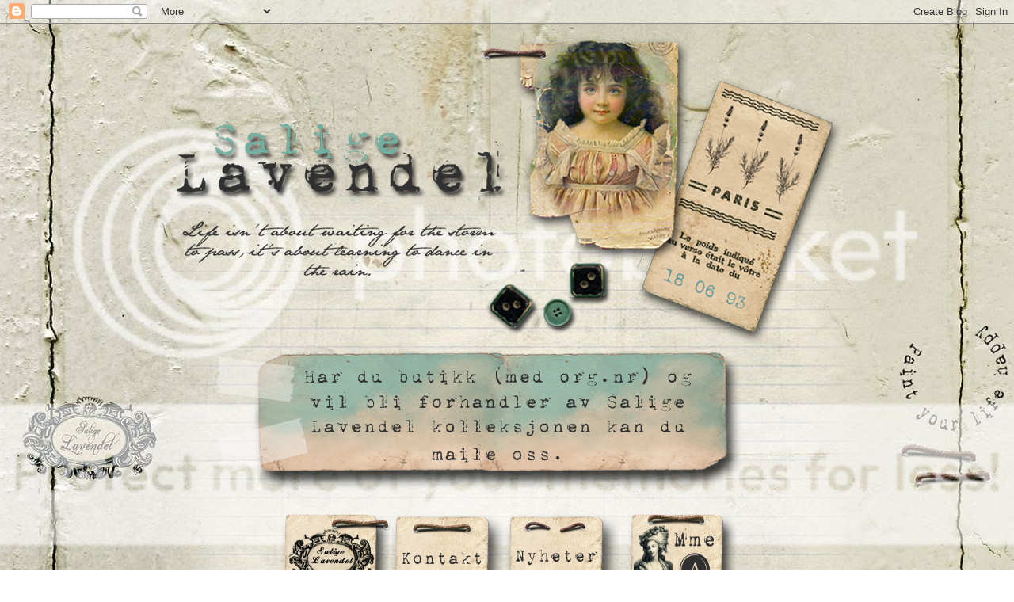

--- FILE ---
content_type: text/html; charset=UTF-8
request_url: https://saligelavendel.blogspot.com/2010/05/
body_size: 30418
content:
<!DOCTYPE html>
<html dir='ltr' xmlns='http://www.w3.org/1999/xhtml' xmlns:b='http://www.google.com/2005/gml/b' xmlns:data='http://www.google.com/2005/gml/data' xmlns:expr='http://www.google.com/2005/gml/expr'>
<head>
<link href='https://www.blogger.com/static/v1/widgets/2944754296-widget_css_bundle.css' rel='stylesheet' type='text/css'/>
<meta content='text/html; charset=UTF-8' http-equiv='Content-Type'/>
<meta content='blogger' name='generator'/>
<link href='https://saligelavendel.blogspot.com/favicon.ico' rel='icon' type='image/x-icon'/>
<link href='http://saligelavendel.blogspot.com/2010/05/' rel='canonical'/>
<link rel="alternate" type="application/atom+xml" title="Salige Lavendel - Atom" href="https://saligelavendel.blogspot.com/feeds/posts/default" />
<link rel="alternate" type="application/rss+xml" title="Salige Lavendel - RSS" href="https://saligelavendel.blogspot.com/feeds/posts/default?alt=rss" />
<link rel="service.post" type="application/atom+xml" title="Salige Lavendel - Atom" href="https://www.blogger.com/feeds/2342314413846287317/posts/default" />
<!--Can't find substitution for tag [blog.ieCssRetrofitLinks]-->
<meta content='http://saligelavendel.blogspot.com/2010/05/' property='og:url'/>
<meta content='Salige Lavendel' property='og:title'/>
<meta content='' property='og:description'/>
<title>Salige Lavendel: mai 2010</title>
<style type='text/css'>@font-face{font-family:'Allerta Stencil';font-style:normal;font-weight:400;font-display:swap;src:url(//fonts.gstatic.com/s/allertastencil/v24/HTx0L209KT-LmIE9N7OR6eiycOe1_Db29XP-vA.woff2)format('woff2');unicode-range:U+0000-00FF,U+0131,U+0152-0153,U+02BB-02BC,U+02C6,U+02DA,U+02DC,U+0304,U+0308,U+0329,U+2000-206F,U+20AC,U+2122,U+2191,U+2193,U+2212,U+2215,U+FEFF,U+FFFD;}@font-face{font-family:'Cardo';font-style:normal;font-weight:700;font-display:swap;src:url(//fonts.gstatic.com/s/cardo/v21/wlpygwjKBV1pqhND-ZQh-WNlaiBWM_I.woff2)format('woff2');unicode-range:U+0304-0305,U+0308,U+0331,U+10330-1034A;}@font-face{font-family:'Cardo';font-style:normal;font-weight:700;font-display:swap;src:url(//fonts.gstatic.com/s/cardo/v21/wlpygwjKBV1pqhND-ZQa-WNlaiBWM_I.woff2)format('woff2');unicode-range:U+1F00-1FFF;}@font-face{font-family:'Cardo';font-style:normal;font-weight:700;font-display:swap;src:url(//fonts.gstatic.com/s/cardo/v21/wlpygwjKBV1pqhND-ZQV-WNlaiBWM_I.woff2)format('woff2');unicode-range:U+0370-0377,U+037A-037F,U+0384-038A,U+038C,U+038E-03A1,U+03A3-03FF;}@font-face{font-family:'Cardo';font-style:normal;font-weight:700;font-display:swap;src:url(//fonts.gstatic.com/s/cardo/v21/wlpygwjKBV1pqhND-ZQU-WNlaiBWM_I.woff2)format('woff2');unicode-range:U+0307-0308,U+0590-05FF,U+200C-2010,U+20AA,U+25CC,U+FB1D-FB4F;}@font-face{font-family:'Cardo';font-style:normal;font-weight:700;font-display:swap;src:url(//fonts.gstatic.com/s/cardo/v21/wlpygwjKBV1pqhND-ZRU-WNlaiBWM_I.woff2)format('woff2');unicode-range:U+10300-1032F;}@font-face{font-family:'Cardo';font-style:normal;font-weight:700;font-display:swap;src:url(//fonts.gstatic.com/s/cardo/v21/wlpygwjKBV1pqhND-ZQi-WNlaiBWM_I.woff2)format('woff2');unicode-range:U+16A0-16F8;}@font-face{font-family:'Cardo';font-style:normal;font-weight:700;font-display:swap;src:url(//fonts.gstatic.com/s/cardo/v21/wlpygwjKBV1pqhND-ZQY-WNlaiBWM_I.woff2)format('woff2');unicode-range:U+0100-02BA,U+02BD-02C5,U+02C7-02CC,U+02CE-02D7,U+02DD-02FF,U+0304,U+0308,U+0329,U+1D00-1DBF,U+1E00-1E9F,U+1EF2-1EFF,U+2020,U+20A0-20AB,U+20AD-20C0,U+2113,U+2C60-2C7F,U+A720-A7FF;}@font-face{font-family:'Cardo';font-style:normal;font-weight:700;font-display:swap;src:url(//fonts.gstatic.com/s/cardo/v21/wlpygwjKBV1pqhND-ZQW-WNlaiBW.woff2)format('woff2');unicode-range:U+0000-00FF,U+0131,U+0152-0153,U+02BB-02BC,U+02C6,U+02DA,U+02DC,U+0304,U+0308,U+0329,U+2000-206F,U+20AC,U+2122,U+2191,U+2193,U+2212,U+2215,U+FEFF,U+FFFD;}</style>
<style id='page-skin-1' type='text/css'><!--
/*
-----------------------------------------------
Blogger Template Style
Name:     Minima
Designer: Douglas Bowman
URL:      www.stopdesign.com
Date:     26 Feb 2004
Updated by: Blogger Team
----------------------------------------------- */
/* Variable definitions
====================
<Variable name="bgcolor" description="Page Background Color"
type="color" default="#fff">
<Variable name="textcolor" description="Text Color"
type="color" default="#333">
<Variable name="linkcolor" description="Link Color"
type="color" default="#58a">
<Variable name="pagetitlecolor" description="Blog Title Color"
type="color" default="#666">
<Variable name="descriptioncolor" description="Blog Description Color"
type="color" default="#999">
<Variable name="titlecolor" description="Post Title Color"
type="color" default="#c60">
<Variable name="bordercolor" description="Border Color"
type="color" default="#ccc">
<Variable name="sidebarcolor" description="Sidebar Title Color"
type="color" default="#999">
<Variable name="sidebartextcolor" description="Sidebar Text Color"
type="color" default="#666">
<Variable name="visitedlinkcolor" description="Visited Link Color"
type="color" default="#999">
<Variable name="bodyfont" description="Text Font"
type="font" default="normal normal 100% Georgia, Serif">
<Variable name="headerfont" description="Sidebar Title Font"
type="font"
default="normal normal 78% 'Trebuchet MS',Trebuchet,Arial,Verdana,Sans-serif">
<Variable name="pagetitlefont" description="Blog Title Font"
type="font"
default="normal normal 200% Georgia, Serif">
<Variable name="descriptionfont" description="Blog Description Font"
type="font"
default="normal normal 78% 'Trebuchet MS', Trebuchet, Arial, Verdana, Sans-serif">
<Variable name="postfooterfont" description="Post Footer Font"
type="font"
default="normal normal 78% 'Trebuchet MS', Trebuchet, Arial, Verdana, Sans-serif">
<Variable name="startSide" description="Side where text starts in blog language"
type="automatic" default="left">
<Variable name="endSide" description="Side where text ends in blog language"
type="automatic" default="right">
*/
/* Use this with templates/template-twocol.html */
body {
background:#ffffff;background-image:url(https://lh3.googleusercontent.com/blogger_img_proxy/AEn0k_vq-i8UrFLulJMnwlD9_Tp9fSF-tuV3Xz5X_Gl2qV5TSxwCESdylMxRkDJPNFecB4z_8xIBk3IKFkl3VOP3eailvipgRRbBO-Emnp_2vko62DXCXIc6MBLeCVSSi420cg4b4I7tBqKnhcLoRSoJcg=s0-d);background-position: center; background-repeat:no-repeat; background-attachment: fixed;
margin:0; color:#333333; font:x-small Georgia Serif; font-size/* */:/**/small; font-size: /**/small; text-
align: center;
}
a:link {
color:#333333;
text-decoration:none;
}
a:visited {
color:#4b8181;
text-decoration:none;
}
a:hover {
color:#4b8181;
text-decoration:underline;
}
a img {
border-width:0;
}
/* Header
-----------------------------------------------
*/
#header-inner {
background-position: center;
margin-left: auto;
margin-right: auto;
}
#header {
margin: 5px;
text-align: center;
color:#668181;
}
#header h1 {
margin:5px 5px 0;
padding:15px 20px .25em;
line-height:1.2em;
text-transform:uppercase;
letter-spacing:.2em;
font: normal normal 200% Georgia, Serif;
}
#header a {
color:#668181;
text-decoration:none;
}
#header a:hover {
color:#668181;
}
#header .description {
margin:0 5px 5px;
padding:0 20px 15px;
max-width:700px;
text-transform:uppercase;
letter-spacing:.2em;
line-height: 1.4em;
font: normal bold 78% Cardo;
color: #0c0c0c;
}
#header img {
margin-left: auto;
margin-right: auto;
}
/* Outer-Wrapper
----------------------------------------------- */
#outer-wrapper {
width: 900px;
margin:0 auto;
padding:10px;
text-align:left;
font: normal normal 20px Allerta Stencil;
}
#main-wrapper {
width: 650px;
float: left;
word-wrap: break-word; /* fix for long text breaking sidebar float in IE */
overflow: hidden;     /* fix for long non-text content breaking IE sidebar float */
}
#sidebar-wrapper {
width: 200px;
float: right;
word-wrap: break-word; /* fix for long text breaking sidebar float in IE */
overflow: hidden;      /* fix for long non-text content breaking IE sidebar float */
}
/* Headings
----------------------------------------------- */
h2 {
margin:1.5em 0 .75em;
font:normal normal 105% Allerta Stencil;
line-height: 1.4em;
text-transform:uppercase;
letter-spacing:.2em;
color:#816666;
}
/* Posts
-----------------------------------------------
*/
h2.date-header {
margin:1.5em 0 .5em;
}
.post {
margin:.5em 0 1.5em;
border-bottom:1px dotted #ffffff;
padding-bottom:1.5em;
}
.post h3 {
margin:.25em 0 0;
padding:0 0 4px;
font-size:140%;
font-weight:normal;
line-height:1.4em;
color:#4b8181;
}
.post h3 a, .post h3 a:visited, .post h3 strong {
display:block;
text-decoration:none;
color:#4b8181;
font-weight:normal;
}
.post h3 strong, .post h3 a:hover {
color:#333333;
}
.post-body {
margin:0 0 .75em;
line-height:1.6em;
}
.post-body blockquote {
line-height:1.3em;
}
.post-footer {
margin: .75em 0;
color:#816666;
text-transform:uppercase;
letter-spacing:.1em;
font: normal normal 78% 'Trebuchet MS', Trebuchet, Arial, Verdana, Sans-serif;
line-height: 1.4em;
}
.comment-link {
margin-left:.6em;
}
.post img {
padding:4px;
border:0px solid #ffffff;
}
.post blockquote {
margin:1em 20px;
}
.post blockquote p {
margin:.75em 0;
}
/* Comments
----------------------------------------------- */
#comments h4 {
margin:1em 0;
font-weight: bold;
line-height: 1.4em;
text-transform:uppercase;
letter-spacing:.2em;
color: #816666;
}
#comments-block {
margin:1em 0 1.5em;
line-height:1.6em;
}
#comments-block .comment-author {
margin:.5em 0;
}
#comments-block .comment-body {
margin:.25em 0 0;
}
#comments-block .comment-footer {
margin:-.25em 0 2em;
line-height: 1.4em;
text-transform:uppercase;
letter-spacing:.1em;
}
#comments-block .comment-body p {
margin:0 0 .75em;
}
.deleted-comment {
font-style:italic;
color:gray;
}
#blog-pager-newer-link {
float: left;
}
#blog-pager-older-link {
float: right;
}
#blog-pager {
text-align: center;
}
.feed-links {
clear: both;
line-height: 2.5em;
}
/* Sidebar Content
----------------------------------------------- */
.sidebar {
color: #668181;
line-height: 1.5em;
}
.sidebar ul {
list-style:none;
margin:0 0 0;
padding:0 0 0;
}
.sidebar li {
margin:0;
padding-top:0;
padding-right:0;
padding-bottom:.25em;
padding-left:15px;
text-indent:-15px;
line-height:1.5em;
}
.sidebar .widget, .main .widget {
border-bottom:0px dotted #ffffff;
margin:0 0 1.5em;
padding:0 0 1.5em;
}
.main .Blog {
border-bottom-width: 0;
}
/* Profile
----------------------------------------------- */
.profile-img {
float: left;
margin-top: 0;
margin-right: 5px;
margin-bottom: 5px;
margin-left: 0;
padding: 4px;
border: 1px solid #ffffff;
}
.profile-data {
margin:0;
text-transform:uppercase;
letter-spacing:.1em;
font: normal normal 78% 'Trebuchet MS', Trebuchet, Arial, Verdana, Sans-serif;
color: #816666;
font-weight: bold;
line-height: 1.6em;
}
.profile-datablock {
margin:.5em 0 .5em;
}
.profile-textblock {
margin: 0.5em 0;
line-height: 1.6em;
}
.profile-link {
font: normal normal 78% 'Trebuchet MS', Trebuchet, Arial, Verdana, Sans-serif;
text-transform: uppercase;
letter-spacing: .1em;
}
/* Footer
----------------------------------------------- */
#footer {
width:800px;
clear:both;
margin:0 auto;
padding-top:15px;
line-height: 1.6em;
text-transform:uppercase;
letter-spacing:.1em;
text-align: center;
}

--></style>
<link href='https://www.blogger.com/dyn-css/authorization.css?targetBlogID=2342314413846287317&amp;zx=14c95e9c-4ac6-4b16-803c-8a5715008f16' media='none' onload='if(media!=&#39;all&#39;)media=&#39;all&#39;' rel='stylesheet'/><noscript><link href='https://www.blogger.com/dyn-css/authorization.css?targetBlogID=2342314413846287317&amp;zx=14c95e9c-4ac6-4b16-803c-8a5715008f16' rel='stylesheet'/></noscript>
<meta name='google-adsense-platform-account' content='ca-host-pub-1556223355139109'/>
<meta name='google-adsense-platform-domain' content='blogspot.com'/>

</head>
<body>
<div class='navbar section' id='navbar'><div class='widget Navbar' data-version='1' id='Navbar1'><script type="text/javascript">
    function setAttributeOnload(object, attribute, val) {
      if(window.addEventListener) {
        window.addEventListener('load',
          function(){ object[attribute] = val; }, false);
      } else {
        window.attachEvent('onload', function(){ object[attribute] = val; });
      }
    }
  </script>
<div id="navbar-iframe-container"></div>
<script type="text/javascript" src="https://apis.google.com/js/platform.js"></script>
<script type="text/javascript">
      gapi.load("gapi.iframes:gapi.iframes.style.bubble", function() {
        if (gapi.iframes && gapi.iframes.getContext) {
          gapi.iframes.getContext().openChild({
              url: 'https://www.blogger.com/navbar/2342314413846287317?origin\x3dhttps://saligelavendel.blogspot.com',
              where: document.getElementById("navbar-iframe-container"),
              id: "navbar-iframe"
          });
        }
      });
    </script><script type="text/javascript">
(function() {
var script = document.createElement('script');
script.type = 'text/javascript';
script.src = '//pagead2.googlesyndication.com/pagead/js/google_top_exp.js';
var head = document.getElementsByTagName('head')[0];
if (head) {
head.appendChild(script);
}})();
</script>
</div></div>
<div id='outer-wrapper'><div id='wrap2'>
<!-- skip links for text browsers -->
<span id='skiplinks' style='display:none;'>
<a href='#main'>skip to main </a> |
      <a href='#sidebar'>skip to sidebar</a>
</span>
<div id='header-wrapper'>
<div class='header section' id='header'><div class='widget Header' data-version='1' id='Header1'>
<div id='header-inner'>
<a href='https://saligelavendel.blogspot.com/' style='display: block'>
<img alt='Salige Lavendel' height='392px; ' id='Header1_headerimg' src='https://blogger.googleusercontent.com/img/b/R29vZ2xl/AVvXsEjmdBYLd_ZxU00lkCgWFFdwmAheTvD69W6-gy0oCu3imlqPJ_gXLn-MDPwOhqf5Iniyge5BWuQitZUho8u8f5SJqkBdaViB0JBS_AFP5EVseNeKHzLKU2Owf0pcEZGDvcRSKs-p7UW22imn/s1600/Header%252520med%252520knapper%252520litt%252520mindre.png' style='display: block' width='850px; '/>
</a>
</div>
</div></div>
</div>
<div id='content-wrapper'>
<div id='crosscol-wrapper' style='text-align:center'>
<div class='crosscol section' id='crosscol'><div class='widget Image' data-version='1' id='Image10'>
<div class='widget-content'>
<img alt='' height='194' id='Image10_img' src='https://blogger.googleusercontent.com/img/b/R29vZ2xl/AVvXsEhEJ8MP8XW3xS3kftBn03psn_PcT1lcI61uLy8QJofCugch5nSK5XJ0PjImF1KX_Z3tWQJaFts5oJgpFDhLAxCAXaKdjENYvXjhO8c4a8zKyMWBXvSYis9isM8gJMJYQ1SSflLE3e3YTkpV/s1600/Turkis+lapp+med+tape+transparent.png' width='750'/>
<br/>
</div>
<div class='clear'></div>
</div><div class='widget HTML' data-version='1' id='HTML2'>
<div class='widget-content'>
<a onblur="try {parent.deselectBloggerImageGracefully();} catch(e) {}" href="http://www.saligelavendel.no/"><img style="cursor: pointer; width: 144px; height: 128px;" src="https://blogger.googleusercontent.com/img/b/R29vZ2xl/AVvXsEirzSdobCjUmq2ACe57RmS3i6Ay3cJyXc-j6ODUmpHlv2OIqYT4335ySlkzwRnI0OJXnHA6LQP0faQjVESqsjfnrsKXYb8XJTuPX75pEC1OC2rlaw5ZA4arLhAW0iFaFXFje3hUamAhl28/s1600/salige+lavendel+menyknapp+trans.png" alt="" id="BLOGGER_PHOTO_ID_5655647120693383058" border="0" /></a><a onblur="try {parent.deselectBloggerImageGracefully();} catch(e) {}" href="http://www.saligelavendel.no/storepage714552.aspx"><img style="cursor: pointer; width: 144px; height: 128px;" src="https://blogger.googleusercontent.com/img/b/R29vZ2xl/AVvXsEhlrZWixVd-2O45Gmtn7gt1RmrXQM1hrNmnf5vvrFaXJgpoRIWdzMk7fr3HjLKAsNkvT1pEleJ7E_QhK2Px-LopqUBADzb9imXMRIi6sm8gyjJgKZeRFgqdgooSjOJUQplEmpvzOKw7Jwe6/s200/kontakt+hvit+lapp+mindre.png" alt="" id="BLOGGER_PHOTO_ID_5655646644806615842" border="0" /></a><a onblur="try {parent.deselectBloggerImageGracefully();} catch(e) {}" href="http://www.saligelavendel.no/NYHETER/cat714556_908780.aspx"><img style="cursor: pointer; width: 144px; height: 128px;" src="https://blogger.googleusercontent.com/img/b/R29vZ2xl/AVvXsEhKsdvO9YWrNyBfcb4NeSjyH6Av005OBzGthDNdcklgZyrcMc97b6E_KhdFgjAG3Khrc1JvS-HvIJiWnZmCHE6lLiObsWlO9_zrqUxNnhPJTHwygdIdF0CYCoLLC2VfhCFjEurv9NwEnTe6/s200/Nyheter+menyknapp.png" alt="" id="BLOGGER_PHOTO_ID_5655646639459356770" border="0" /></a>

<a onblur="try {parent.deselectBloggerImageGracefully();} catch(e) {}" href="http://www.madamea.no"><img style="cursor: pointer; width: 144px; height: 128px;" src="https://blogger.googleusercontent.com/img/b/R29vZ2xl/AVvXsEjgsCpUj0GEKaGhnt5XBmlrYyxckkL7Z14AUw_Qq6nEaeCGqGTePs4-X4rdvVDHUBgdhihH5Z-y4ewr-1k2Css2DB-o9k6ulwO_LHPfdjyDy0C5IIIrhDoEOfrH26JtJNnwcc0A2atyh_E/s1600/mme+a.png" alt="" id="BLOGGER_PHOTO_ID_5655647120693383058" border="0" /></a>
</div>
<div class='clear'></div>
</div></div>
</div>
<div id='main-wrapper'>
<div class='main section' id='main'><div class='widget Blog' data-version='1' id='Blog1'>
<div class='blog-posts hfeed'>

          <div class="date-outer">
        
<h2 class='date-header'><span>fredag 28. mai 2010</span></h2>

          <div class="date-posts">
        
<div class='post-outer'>
<div class='post hentry uncustomized-post-template'>
<a name='4289069512206841136'></a>
<h3 class='post-title entry-title'>
<a href='https://saligelavendel.blogspot.com/2010/05/ide-til-bruk-av-blonder.html'>Ide til bruk av blonder</a>
</h3>
<div class='post-header'>
<div class='post-header-line-1'></div>
</div>
<div class='post-body entry-content' id='post-body-4289069512206841136'>
Det er flere enn meg som er glad i blonder, så her kommer et lite blonde tips. En av dem som kjøpte den nostalgiske blonden hos meg, har brukt den på en måte som jeg falt veldig for. Se bare her:<br /><a href="https://blogger.googleusercontent.com/img/b/R29vZ2xl/AVvXsEh9jxb5a_swwYZyMtdRtjOXnA9rGYPCSgPjGwih_DepmxOTPOtG95Vv_CHo2y0lPNlnaHVnyInn10eQScDDy6f9xlpKx2kwdOxVQJ3QSd865-jOB02xOkmIZ2QUi9M-cDhMl2RbV9rlP0Jq/s1600/bluse2.jpg" onblur="try {parent.deselectBloggerImageGracefully();} catch(e) {}"><img alt="" border="0" id="BLOGGER_PHOTO_ID_5476409057938437858" src="https://blogger.googleusercontent.com/img/b/R29vZ2xl/AVvXsEh9jxb5a_swwYZyMtdRtjOXnA9rGYPCSgPjGwih_DepmxOTPOtG95Vv_CHo2y0lPNlnaHVnyInn10eQScDDy6f9xlpKx2kwdOxVQJ3QSd865-jOB02xOkmIZ2QUi9M-cDhMl2RbV9rlP0Jq/s400/bluse2.jpg" style="display: block; margin: 0px auto 10px; text-align: center; cursor: pointer; width: 300px; height: 400px;" /></a>Se den fine detaljen med å bruke blonden et stykke opppå armene i stedet for å bruke det nederst. Dette ble utrolig flott synes jeg!<br /><br /><a href="https://blogger.googleusercontent.com/img/b/R29vZ2xl/AVvXsEiXXG7PCYNF8NyAMqhREZ1oQAdnhdBNhAmNwAl_OCemXG1VMcE0nAN5AL-IEJDMiVVaMfKBDHlh2iMqylS8twWcGeuy_vzhGnOkR2rkQ55Y6W03qYcjzSmXaWu5BWydzJz-M43h59PTGc83/s1600/bluse.jpg" onblur="try {parent.deselectBloggerImageGracefully();} catch(e) {}"><img alt="" border="0" id="BLOGGER_PHOTO_ID_5476409045167599554" src="https://blogger.googleusercontent.com/img/b/R29vZ2xl/AVvXsEiXXG7PCYNF8NyAMqhREZ1oQAdnhdBNhAmNwAl_OCemXG1VMcE0nAN5AL-IEJDMiVVaMfKBDHlh2iMqylS8twWcGeuy_vzhGnOkR2rkQ55Y6W03qYcjzSmXaWu5BWydzJz-M43h59PTGc83/s400/bluse.jpg" style="display: block; margin: 0px auto 10px; text-align: center; cursor: pointer; width: 300px; height: 400px;" /></a>Og hvem er så denne dyktige sydamen?? Det er HOBBYFRIDA som du finner <a href="http://hobbydiggern.blogspot.com/2010/04/nye-blonder.html">her</a>! Se også innlegget over disse bildene på bloggen hennes, hvor hun har brukt denne blonden på enda en spennende måte.<br />Denne blonden er for tiden utsolgt hvis noen skulle lure, men den kommer inn igjen om ikke altfor lenge.<br/><div>
<script>(function(d){
  var js, id = 'facebook-jssdk'; if (d.getElementById(id)) {return;}
  js = d.createElement('script'); js.id = id; js.async = true;
  js.src = "//connect.facebook.net/en_US/all.js#xfbml=1";
  d.getElementsByTagName('head')[0].appendChild(js);
}(document));</script>
<fb:like action='like' colorscheme='light' font='arial' href='https://saligelavendel.blogspot.com/2010/05/ide-til-bruk-av-blonder.html' layout='standard' send='true' show_faces='false'></fb:like>
</div>
<div style='clear: both;'></div>
</div>
<div class='post-footer'>
<div class='post-footer-line post-footer-line-1'>
<span class='post-author vcard'>
Lagt inn av
<span class='fn'>salige lavendel</span>
</span>
<span class='post-timestamp'>
kl.
<a class='timestamp-link' href='https://saligelavendel.blogspot.com/2010/05/ide-til-bruk-av-blonder.html' rel='bookmark' title='permanent link'><abbr class='published' title='2010-05-28T21:39:00+02:00'>21:39</abbr></a>
</span>
<span class='reaction-buttons'>
</span>
<span class='star-ratings'>
</span>
<span class='post-comment-link'>
<a class='comment-link' href='https://saligelavendel.blogspot.com/2010/05/ide-til-bruk-av-blonder.html#comment-form' onclick=''>20
kommentarer</a>
</span>
<span class='post-backlinks post-comment-link'>
</span>
<span class='post-icons'>
<span class='item-action'>
<a href='https://www.blogger.com/email-post/2342314413846287317/4289069512206841136' title='Send innlegg i e-post'>
<img alt="" class="icon-action" height="13" src="//img1.blogblog.com/img/icon18_email.gif" width="18">
</a>
</span>
<span class='item-control blog-admin pid-199031768'>
<a href='https://www.blogger.com/post-edit.g?blogID=2342314413846287317&postID=4289069512206841136&from=pencil' title='Rediger innlegg'>
<img alt='' class='icon-action' height='18' src='https://resources.blogblog.com/img/icon18_edit_allbkg.gif' width='18'/>
</a>
</span>
</span>
<div class='post-share-buttons goog-inline-block'>
</div>
</div>
<div class='post-footer-line post-footer-line-2'>
<span class='post-labels'>
</span>
</div>
<div class='post-footer-line post-footer-line-3'>
<span class='post-location'>
</span>
</div>
</div>
</div>
</div>

          </div></div>
        

          <div class="date-outer">
        
<h2 class='date-header'><span>onsdag 26. mai 2010</span></h2>

          <div class="date-posts">
        
<div class='post-outer'>
<div class='post hentry uncustomized-post-template'>
<a name='8359070931046737924'></a>
<h3 class='post-title entry-title'>
<a href='https://saligelavendel.blogspot.com/2010/05/4-venninner-serie.html'>4 venninner - serie</a>
</h3>
<div class='post-header'>
<div class='post-header-line-1'></div>
</div>
<div class='post-body entry-content' id='post-body-8359070931046737924'>
I dag ble jeg ferdig med en serie kort hvor jeg har brukt noen av de  nydelige postkortene jeg fant i Frankrike som grunnlag. Det står poststempel 1909 på ett av dem, så disse er riktig gode og gamle. Synes stemningen og detaljene i disse bildene er helt til å miste pusten av. Her er både blonder og hvite kjoler , hatter, bånd og ikke minst ansiktsuttrykk sirlig tegnet med kjærlig hånd - en hyllest til det feminine! Baksiden er også laget med inspirasjon fra et originalt fransk postkort. <span style="font-size:180%;"><span style="color: rgb(51, 102, 102);">Pris kr. 39,-</span><br /></span><a href="https://blogger.googleusercontent.com/img/b/R29vZ2xl/AVvXsEibH_KUxmh4nq8tbf3_w1VF9IMMW6LvL6wcRkBEqDO2Bar4iDE4jnT7Asdwo5fvUswhhumvkOJMj2mmBdFw3IqCFkQdGZcZh4WpdVGxcubev7ryohPj3OOKYl5NvuN24qXxLJpHgQehxaqQ/s1600/venninner_serie_3.jpg" onblur="try {parent.deselectBloggerImageGracefully();} catch(e) {}"><img alt="" border="0" id="BLOGGER_PHOTO_ID_5475693446675780514" src="https://blogger.googleusercontent.com/img/b/R29vZ2xl/AVvXsEibH_KUxmh4nq8tbf3_w1VF9IMMW6LvL6wcRkBEqDO2Bar4iDE4jnT7Asdwo5fvUswhhumvkOJMj2mmBdFw3IqCFkQdGZcZh4WpdVGxcubev7ryohPj3OOKYl5NvuN24qXxLJpHgQehxaqQ/s400/venninner_serie_3.jpg" style="display: block; margin: 0px auto 10px; text-align: center; cursor: pointer; width: 400px; height: 264px;" /></a>                                      Nr 1<br /><a href="https://blogger.googleusercontent.com/img/b/R29vZ2xl/AVvXsEhZjZbbQ8iZZS8dZrAPdPcpONBL6F1kRvIDLM4UHHMRvFx3dne_TG5vHNvMjSGTOVi3UaM2q4XxmQ4qEwfVfSEJUFtO8Jb79xx-xBxEMDj2krGNiYOOGrhc9AUMWeeuGYcfZFvuwEwiL9OO/s1600/venninner_serie_2.jpg" onblur="try {parent.deselectBloggerImageGracefully();} catch(e) {}"><img alt="" border="0" id="BLOGGER_PHOTO_ID_5475693441062907586" src="https://blogger.googleusercontent.com/img/b/R29vZ2xl/AVvXsEhZjZbbQ8iZZS8dZrAPdPcpONBL6F1kRvIDLM4UHHMRvFx3dne_TG5vHNvMjSGTOVi3UaM2q4XxmQ4qEwfVfSEJUFtO8Jb79xx-xBxEMDj2krGNiYOOGrhc9AUMWeeuGYcfZFvuwEwiL9OO/s400/venninner_serie_2.jpg" style="display: block; margin: 0px auto 10px; text-align: center; cursor: pointer; width: 400px; height: 264px;" /></a>                                     Nr. 2<br /><a href="https://blogger.googleusercontent.com/img/b/R29vZ2xl/AVvXsEgwmRpEcj93eUHhVd5JGIbOWSs9vuwhBQP3KPYty8A7MGxm7ZPl8J6fYVb4OlspB_t26iE75L-k_GBEflvxAiZ7fdzFf-rHGWiyhnyLTrkJOZjYFhfuPLFoVoghEWOWwWc5J1jhUM9aPWqk/s1600/venninner_serie_1.jpg" onblur="try {parent.deselectBloggerImageGracefully();} catch(e) {}"><img alt="" border="0" id="BLOGGER_PHOTO_ID_5475693438701238338" src="https://blogger.googleusercontent.com/img/b/R29vZ2xl/AVvXsEgwmRpEcj93eUHhVd5JGIbOWSs9vuwhBQP3KPYty8A7MGxm7ZPl8J6fYVb4OlspB_t26iE75L-k_GBEflvxAiZ7fdzFf-rHGWiyhnyLTrkJOZjYFhfuPLFoVoghEWOWwWc5J1jhUM9aPWqk/s400/venninner_serie_1.jpg" style="display: block; margin: 0px auto 10px; text-align: center; cursor: pointer; width: 400px; height: 264px;" /></a>                                     Nr. 3<br /><a href="https://blogger.googleusercontent.com/img/b/R29vZ2xl/AVvXsEj30J4FStJlOQrBRkLAoC3CMZz-l2UcK7PSwnVl5q372GpIGx8icHBsZTNRiTURqDjtPu3dwFp-BY1W8tM8UiooTfr50xKeZ6oAR0-0rXPfS_WASvugkSuy1YwJOPsfDt_MWGx_k2hBLnPI/s1600/venninne_serie_bakside.jpg" onblur="try {parent.deselectBloggerImageGracefully();} catch(e) {}"><br /></a><a href="https://blogger.googleusercontent.com/img/b/R29vZ2xl/AVvXsEiumztPX0W4agWHV4kvHK_ok6aVI54WQSIFRx6Nfq5DgoFrFWOXGn-gXleIlN7gmjqY8LFN3ywc9qxR55ZGRAuxHOcGa5EQBP12JE6WhJuOSNwRSJpWHhfijUQrc7ESkb90a5e99ocVtw11/s1600/venninne_serie_bakside_red.jpg" onblur="try {parent.deselectBloggerImageGracefully();} catch(e) {}"><img alt="" border="0" id="BLOGGER_PHOTO_ID_5475698319219046706" src="https://blogger.googleusercontent.com/img/b/R29vZ2xl/AVvXsEiumztPX0W4agWHV4kvHK_ok6aVI54WQSIFRx6Nfq5DgoFrFWOXGn-gXleIlN7gmjqY8LFN3ywc9qxR55ZGRAuxHOcGa5EQBP12JE6WhJuOSNwRSJpWHhfijUQrc7ESkb90a5e99ocVtw11/s400/venninne_serie_bakside_red.jpg" style="display: block; margin: 0px auto 10px; text-align: center; cursor: pointer; width: 400px; height: 264px;" /></a>                                      Bakside<br/><div>
<fb:like action='like' colorscheme='light' font='arial' href='https://saligelavendel.blogspot.com/2010/05/4-venninner-serie.html' layout='standard' send='true' show_faces='false'></fb:like>
</div>
<div style='clear: both;'></div>
</div>
<div class='post-footer'>
<div class='post-footer-line post-footer-line-1'>
<span class='post-author vcard'>
Lagt inn av
<span class='fn'>salige lavendel</span>
</span>
<span class='post-timestamp'>
kl.
<a class='timestamp-link' href='https://saligelavendel.blogspot.com/2010/05/4-venninner-serie.html' rel='bookmark' title='permanent link'><abbr class='published' title='2010-05-26T23:19:00+02:00'>23:19</abbr></a>
</span>
<span class='reaction-buttons'>
</span>
<span class='star-ratings'>
</span>
<span class='post-comment-link'>
<a class='comment-link' href='https://saligelavendel.blogspot.com/2010/05/4-venninner-serie.html#comment-form' onclick=''>21
kommentarer</a>
</span>
<span class='post-backlinks post-comment-link'>
</span>
<span class='post-icons'>
<span class='item-action'>
<a href='https://www.blogger.com/email-post/2342314413846287317/8359070931046737924' title='Send innlegg i e-post'>
<img alt="" class="icon-action" height="13" src="//img1.blogblog.com/img/icon18_email.gif" width="18">
</a>
</span>
<span class='item-control blog-admin pid-199031768'>
<a href='https://www.blogger.com/post-edit.g?blogID=2342314413846287317&postID=8359070931046737924&from=pencil' title='Rediger innlegg'>
<img alt='' class='icon-action' height='18' src='https://resources.blogblog.com/img/icon18_edit_allbkg.gif' width='18'/>
</a>
</span>
</span>
<div class='post-share-buttons goog-inline-block'>
</div>
</div>
<div class='post-footer-line post-footer-line-2'>
<span class='post-labels'>
Etiketter:
<a href='https://saligelavendel.blogspot.com/search/label/Diverse%20kort' rel='tag'>Diverse kort</a>
</span>
</div>
<div class='post-footer-line post-footer-line-3'>
<span class='post-location'>
</span>
</div>
</div>
</div>
</div>

          </div></div>
        

          <div class="date-outer">
        
<h2 class='date-header'><span>mandag 24. mai 2010</span></h2>

          <div class="date-posts">
        
<div class='post-outer'>
<div class='post hentry uncustomized-post-template'>
<a name='8782437215007454223'></a>
<h3 class='post-title entry-title'>
<a href='https://saligelavendel.blogspot.com/2010/05/noen-funn-fra-markedet-i-paris.html'>Noen funn fra markedet i Paris</a>
</h3>
<div class='post-header'>
<div class='post-header-line-1'></div>
</div>
<div class='post-body entry-content' id='post-body-8782437215007454223'>
<a href="https://blogger.googleusercontent.com/img/b/R29vZ2xl/AVvXsEheasyyraGrSJg9FQ_WGZVICIvddt8CqD-4ReGsge9x1FypJniCZhUA8DK3Om2gr2nz2tORcdgt4HQ67kIYcjhL4-A27wGO76CkrxG5CRJmSHZzsEd1ecijj0k-5MXp_AuYSx1G4h7lbelE/s1600/IMG_8830.jpg" onblur="try {parent.deselectBloggerImageGracefully();} catch(e) {}"><img alt="" border="0" id="BLOGGER_PHOTO_ID_5474931539140601618" src="https://blogger.googleusercontent.com/img/b/R29vZ2xl/AVvXsEheasyyraGrSJg9FQ_WGZVICIvddt8CqD-4ReGsge9x1FypJniCZhUA8DK3Om2gr2nz2tORcdgt4HQ67kIYcjhL4-A27wGO76CkrxG5CRJmSHZzsEd1ecijj0k-5MXp_AuYSx1G4h7lbelE/s400/IMG_8830.jpg" style="display: block; margin: 0px auto 10px; text-align: center; cursor: pointer; width: 267px; height: 400px;" /></a>Her ser dere meg og en liten bit av markedet vi var på i Paris. Jeg fant en bod som hadde tusenvis av gamle postkort. Her kunne jeg stått og lett i timesvis tror jeg...men det var det ikke tid til denne gangen.  Min kjære snille mann hjalp meg å lete selv om han ikke akkurat er interessert i gamle kort, og han sa at jeg kunne stå der så lenge jeg ville. Det kaller jeg snill mann!!! Vi fant 17 kort som fikk være med meg hjem. Holder på å designe litt med disse kortene som utgangspunkt, og gleder meg til å vise fram resultatene. Hvis noen av dere skal til Paris noen gang - så gå for all del på markedet i Clignancourt, og beregn flere timer der! Uansett om man har råd til å kjøpe noe med seg hjem eller ikke, er det en opplevelse å gå der.<br/><div>
<fb:like action='like' colorscheme='light' font='arial' href='https://saligelavendel.blogspot.com/2010/05/noen-funn-fra-markedet-i-paris.html' layout='standard' send='true' show_faces='false'></fb:like>
</div>
<div style='clear: both;'></div>
</div>
<div class='post-footer'>
<div class='post-footer-line post-footer-line-1'>
<span class='post-author vcard'>
Lagt inn av
<span class='fn'>salige lavendel</span>
</span>
<span class='post-timestamp'>
kl.
<a class='timestamp-link' href='https://saligelavendel.blogspot.com/2010/05/noen-funn-fra-markedet-i-paris.html' rel='bookmark' title='permanent link'><abbr class='published' title='2010-05-24T22:05:00+02:00'>22:05</abbr></a>
</span>
<span class='reaction-buttons'>
</span>
<span class='star-ratings'>
</span>
<span class='post-comment-link'>
<a class='comment-link' href='https://saligelavendel.blogspot.com/2010/05/noen-funn-fra-markedet-i-paris.html#comment-form' onclick=''>12
kommentarer</a>
</span>
<span class='post-backlinks post-comment-link'>
</span>
<span class='post-icons'>
<span class='item-action'>
<a href='https://www.blogger.com/email-post/2342314413846287317/8782437215007454223' title='Send innlegg i e-post'>
<img alt="" class="icon-action" height="13" src="//img1.blogblog.com/img/icon18_email.gif" width="18">
</a>
</span>
<span class='item-control blog-admin pid-199031768'>
<a href='https://www.blogger.com/post-edit.g?blogID=2342314413846287317&postID=8782437215007454223&from=pencil' title='Rediger innlegg'>
<img alt='' class='icon-action' height='18' src='https://resources.blogblog.com/img/icon18_edit_allbkg.gif' width='18'/>
</a>
</span>
</span>
<div class='post-share-buttons goog-inline-block'>
</div>
</div>
<div class='post-footer-line post-footer-line-2'>
<span class='post-labels'>
</span>
</div>
<div class='post-footer-line post-footer-line-3'>
<span class='post-location'>
</span>
</div>
</div>
</div>
</div>

          </div></div>
        

          <div class="date-outer">
        
<h2 class='date-header'><span>fredag 21. mai 2010</span></h2>

          <div class="date-posts">
        
<div class='post-outer'>
<div class='post hentry uncustomized-post-template'>
<a name='5550514108236976593'></a>
<h3 class='post-title entry-title'>
<a href='https://saligelavendel.blogspot.com/2010/05/stor-spole-med-hamp-og-label.html'>Stor spole med hamp og label UTSOLGT!</a>
</h3>
<div class='post-header'>
<div class='post-header-line-1'></div>
</div>
<div class='post-body entry-content' id='post-body-5550514108236976593'>
<a href="https://blogger.googleusercontent.com/img/b/R29vZ2xl/AVvXsEhXR8MwoUfKszanV0MwNRAQZuu5k8pRraXBsPfzlmshMClB8qGwTIDESAWWfGW9yDVUWip_C-saCieZF1h9CUsSS6ao5Fh9klXpZAN_UhzLMs_CCXhtE4yb59UHTGeHb98WnJYwGunb9LSg/s1600/hampsnller+i+kurv.jpg" onblur="try {parent.deselectBloggerImageGracefully();} catch(e) {}"><img alt="" border="0" id="BLOGGER_PHOTO_ID_5473803136260509618" src="https://blogger.googleusercontent.com/img/b/R29vZ2xl/AVvXsEhXR8MwoUfKszanV0MwNRAQZuu5k8pRraXBsPfzlmshMClB8qGwTIDESAWWfGW9yDVUWip_C-saCieZF1h9CUsSS6ao5Fh9klXpZAN_UhzLMs_CCXhtE4yb59UHTGeHb98WnJYwGunb9LSg/s400/hampsnller+i+kurv.jpg" style="display: block; margin: 0px auto 10px; text-align: center; cursor: pointer; width: 400px; height: 242px;" /></a><br /><a href="https://blogger.googleusercontent.com/img/b/R29vZ2xl/AVvXsEgbbxpDLAAkVqUVaXm9HLxNePYRMrsna6wWhbi7cadD2j-cwW0xbcNWZk6-meXv9AMdUQqZM4-AiTbBGTfiUSlyutbC6b1RfwOHaZQDJkuzFyxI6Tk5aRP1kmFg7ckxJ_wWsiBULV7B_qR7/s1600/hampsnelle.jpg" onblur="try {parent.deselectBloggerImageGracefully();} catch(e) {}"><img alt="" border="0" id="BLOGGER_PHOTO_ID_5473803129263747330" src="https://blogger.googleusercontent.com/img/b/R29vZ2xl/AVvXsEgbbxpDLAAkVqUVaXm9HLxNePYRMrsna6wWhbi7cadD2j-cwW0xbcNWZk6-meXv9AMdUQqZM4-AiTbBGTfiUSlyutbC6b1RfwOHaZQDJkuzFyxI6Tk5aRP1kmFg7ckxJ_wWsiBULV7B_qR7/s400/hampsnelle.jpg" style="display: block; margin: 0px auto 10px; text-align: center; cursor: pointer; width: 267px; height: 400px;" /></a>Stor spole med naturlig hamp. Flott å ha stående til pynt til den er brukt opp. Og når den er brukt opp kan man tvinne både blonder og bånd eller ny hamp rundt den. (Fil de fer kurven på øverste bildet finner du lenger ned på bloggen.)<span style="font-size:180%;"><span style="color: rgb(51, 102, 102);">Pris kr. 129,-</span></span><br/><div>
<fb:like action='like' colorscheme='light' font='arial' href='https://saligelavendel.blogspot.com/2010/05/stor-spole-med-hamp-og-label.html' layout='standard' send='true' show_faces='false'></fb:like>
</div>
<div style='clear: both;'></div>
</div>
<div class='post-footer'>
<div class='post-footer-line post-footer-line-1'>
<span class='post-author vcard'>
Lagt inn av
<span class='fn'>salige lavendel</span>
</span>
<span class='post-timestamp'>
kl.
<a class='timestamp-link' href='https://saligelavendel.blogspot.com/2010/05/stor-spole-med-hamp-og-label.html' rel='bookmark' title='permanent link'><abbr class='published' title='2010-05-21T21:10:00+02:00'>21:10</abbr></a>
</span>
<span class='reaction-buttons'>
</span>
<span class='star-ratings'>
</span>
<span class='post-comment-link'>
<a class='comment-link' href='https://saligelavendel.blogspot.com/2010/05/stor-spole-med-hamp-og-label.html#comment-form' onclick=''>8
kommentarer</a>
</span>
<span class='post-backlinks post-comment-link'>
</span>
<span class='post-icons'>
<span class='item-action'>
<a href='https://www.blogger.com/email-post/2342314413846287317/5550514108236976593' title='Send innlegg i e-post'>
<img alt="" class="icon-action" height="13" src="//img1.blogblog.com/img/icon18_email.gif" width="18">
</a>
</span>
<span class='item-control blog-admin pid-199031768'>
<a href='https://www.blogger.com/post-edit.g?blogID=2342314413846287317&postID=5550514108236976593&from=pencil' title='Rediger innlegg'>
<img alt='' class='icon-action' height='18' src='https://resources.blogblog.com/img/icon18_edit_allbkg.gif' width='18'/>
</a>
</span>
</span>
<div class='post-share-buttons goog-inline-block'>
</div>
</div>
<div class='post-footer-line post-footer-line-2'>
<span class='post-labels'>
Etiketter:
<a href='https://saligelavendel.blogspot.com/search/label/blonder%20og%20spoler' rel='tag'>blonder og spoler</a>,
<a href='https://saligelavendel.blogspot.com/search/label/ting%20og%20tang' rel='tag'>ting og tang</a>
</span>
</div>
<div class='post-footer-line post-footer-line-3'>
<span class='post-location'>
</span>
</div>
</div>
</div>
</div>
<div class='post-outer'>
<div class='post hentry uncustomized-post-template'>
<a name='6981053037655644367'></a>
<h3 class='post-title entry-title'>
<a href='https://saligelavendel.blogspot.com/2010/05/yndig-nattskjorte-og-nattbukse.html'>Yndig nattskjorte og nattbukse  -  UTSOLGT!</a>
</h3>
<div class='post-header'>
<div class='post-header-line-1'></div>
</div>
<div class='post-body entry-content' id='post-body-6981053037655644367'>
<a href="https://blogger.googleusercontent.com/img/b/R29vZ2xl/AVvXsEhym7pObhEaQUVNI3r0dc7cWMnoCqvGHgvpvPRxEZX1s5bYvyr1sF3H39qkxgimiu2nDgHB_4cdNQiSNXZT2W53fBndfyDyNicqwpKJKYOD96O3BgFWqMaxhFZY3mP_kZ_qzHmWj-2perDr/s1600/IMG_3082.JPG" onblur="try {parent.deselectBloggerImageGracefully();} catch(e) {}"><img alt="" border="0" id="BLOGGER_PHOTO_ID_5473637098784696338" src="https://blogger.googleusercontent.com/img/b/R29vZ2xl/AVvXsEhym7pObhEaQUVNI3r0dc7cWMnoCqvGHgvpvPRxEZX1s5bYvyr1sF3H39qkxgimiu2nDgHB_4cdNQiSNXZT2W53fBndfyDyNicqwpKJKYOD96O3BgFWqMaxhFZY3mP_kZ_qzHmWj-2perDr/s400/IMG_3082.JPG" style="display: block; margin: 0px auto 10px; text-align: center; cursor: pointer; width: 400px; height: 300px;" /></a>Et nydelig sett med kortermet nattskjorte/bluse med lommer, sløyfe og volang nederst og nattbukse med fasongskjæring nederst på buksebena med volanger. Yndig fasong og ordentlig deilig stoff! Størrelse large, medium og small. Dette settet vil nok være deilig å krype inni når man sitter på terrassen eller i hagen på lyse sene sommerkvelder, naboen tåler nok å se deg i dette antrekket:) Bildene nedenfor gir et inntrykk av fasongen på topp og bukse. <span style="font-size:180%;"><span style="color: rgb(51, 102, 102);"><br />Pris kr. 349,-</span><br /></span><br /><a href="https://blogger.googleusercontent.com/img/b/R29vZ2xl/AVvXsEgmcw3ZqodayWFYPjOnvoQ10CUaj9PdrDIGrlfnBiMcJkfboDTAfEtdUEA_V0Q28PFZnpexMcE7NJHPtPJBcSVepuEeppEJNZvnFaO8PjB2G3ddH18VxZ6F9Ip1vq7YjNg9a4O3IcnOf8BD/s1600/nattskjorte.jpg" onblur="try {parent.deselectBloggerImageGracefully();} catch(e) {}"><img alt="" border="0" id="BLOGGER_PHOTO_ID_5473636800148184914" src="https://blogger.googleusercontent.com/img/b/R29vZ2xl/AVvXsEgmcw3ZqodayWFYPjOnvoQ10CUaj9PdrDIGrlfnBiMcJkfboDTAfEtdUEA_V0Q28PFZnpexMcE7NJHPtPJBcSVepuEeppEJNZvnFaO8PjB2G3ddH18VxZ6F9Ip1vq7YjNg9a4O3IcnOf8BD/s200/nattskjorte.jpg" style="cursor: pointer; width: 150px; height: 200px;" /></a><a href="https://blogger.googleusercontent.com/img/b/R29vZ2xl/AVvXsEiv9rX8JY5zABYvliGGQi6mYZCdSzhBH9zujqS7he2MS8_gJ23d0gbZ4QkqqcePPdtBDEcA5Z5IizAMu11ujsRX-dAeopONgRJRSo9LXRzCeD805b6RsNvHAUAjEDesG_aRen9yBiTEpbkf/s1600/nattbukse.jpg" onblur="try {parent.deselectBloggerImageGracefully();} catch(e) {}"><img alt="" border="0" id="BLOGGER_PHOTO_ID_5473636796709501714" src="https://blogger.googleusercontent.com/img/b/R29vZ2xl/AVvXsEiv9rX8JY5zABYvliGGQi6mYZCdSzhBH9zujqS7he2MS8_gJ23d0gbZ4QkqqcePPdtBDEcA5Z5IizAMu11ujsRX-dAeopONgRJRSo9LXRzCeD805b6RsNvHAUAjEDesG_aRen9yBiTEpbkf/s200/nattbukse.jpg" style="cursor: pointer; width: 200px; height: 185px;" /></a><br/><div>
<fb:like action='like' colorscheme='light' font='arial' href='https://saligelavendel.blogspot.com/2010/05/yndig-nattskjorte-og-nattbukse.html' layout='standard' send='true' show_faces='false'></fb:like>
</div>
<div style='clear: both;'></div>
</div>
<div class='post-footer'>
<div class='post-footer-line post-footer-line-1'>
<span class='post-author vcard'>
Lagt inn av
<span class='fn'>salige lavendel</span>
</span>
<span class='post-timestamp'>
kl.
<a class='timestamp-link' href='https://saligelavendel.blogspot.com/2010/05/yndig-nattskjorte-og-nattbukse.html' rel='bookmark' title='permanent link'><abbr class='published' title='2010-05-21T10:21:00+02:00'>10:21</abbr></a>
</span>
<span class='reaction-buttons'>
</span>
<span class='star-ratings'>
</span>
<span class='post-comment-link'>
<a class='comment-link' href='https://saligelavendel.blogspot.com/2010/05/yndig-nattskjorte-og-nattbukse.html#comment-form' onclick=''>5
kommentarer</a>
</span>
<span class='post-backlinks post-comment-link'>
</span>
<span class='post-icons'>
<span class='item-action'>
<a href='https://www.blogger.com/email-post/2342314413846287317/6981053037655644367' title='Send innlegg i e-post'>
<img alt="" class="icon-action" height="13" src="//img1.blogblog.com/img/icon18_email.gif" width="18">
</a>
</span>
<span class='item-control blog-admin pid-199031768'>
<a href='https://www.blogger.com/post-edit.g?blogID=2342314413846287317&postID=6981053037655644367&from=pencil' title='Rediger innlegg'>
<img alt='' class='icon-action' height='18' src='https://resources.blogblog.com/img/icon18_edit_allbkg.gif' width='18'/>
</a>
</span>
</span>
<div class='post-share-buttons goog-inline-block'>
</div>
</div>
<div class='post-footer-line post-footer-line-2'>
<span class='post-labels'>
Etiketter:
<a href='https://saligelavendel.blogspot.com/search/label/ting%20og%20tang' rel='tag'>ting og tang</a>
</span>
</div>
<div class='post-footer-line post-footer-line-3'>
<span class='post-location'>
</span>
</div>
</div>
</div>
</div>
<div class='post-outer'>
<div class='post hentry uncustomized-post-template'>
<a name='6628825494472405346'></a>
<h3 class='post-title entry-title'>
<a href='https://saligelavendel.blogspot.com/2010/05/tavle-med-klype.html'>Tavle med klype</a>
</h3>
<div class='post-header'>
<div class='post-header-line-1'></div>
</div>
<div class='post-body entry-content' id='post-body-6628825494472405346'>
<a href="https://blogger.googleusercontent.com/img/b/R29vZ2xl/AVvXsEjslJ1y-7c-pdkBLHwTlnfBTG81cVOHG1ddS3XqKAza0HY3qs7HnJzjtX_2rHGV1QJv0hKn5myEbxkF1ISy8GEeUHoACiworupEo51JSnnk4kQ-MPTq7KfdrmI2N_Ej1_5GOLQSlO8APOW3/s1600/potte+med+tavle.jpg" onblur="try {parent.deselectBloggerImageGracefully();} catch(e) {}"><img alt="" border="0" id="BLOGGER_PHOTO_ID_5473627585785071058" src="https://blogger.googleusercontent.com/img/b/R29vZ2xl/AVvXsEjslJ1y-7c-pdkBLHwTlnfBTG81cVOHG1ddS3XqKAza0HY3qs7HnJzjtX_2rHGV1QJv0hKn5myEbxkF1ISy8GEeUHoACiworupEo51JSnnk4kQ-MPTq7KfdrmI2N_Ej1_5GOLQSlO8APOW3/s400/potte+med+tavle.jpg" style="display: block; margin: 0px auto 10px; text-align: center; cursor: pointer; width: 294px; height: 400px;" /></a><br /><a href="https://blogger.googleusercontent.com/img/b/R29vZ2xl/AVvXsEjUZC8FHbX_rQ68rjMp4iFgD6jsiCpqbLXwqosVus-mR97BXDLrFCvfZaIhoyQlByWx_UfAgpvIywBvXiP-s2qvi7RLgOOidGq9dREjw9OOMeiNuHEPieYW_Ma1DxQpmwgUPe2vMQZw71_B/s1600/tavler+med+klype.jpg" onblur="try {parent.deselectBloggerImageGracefully();} catch(e) {}"><img alt="" border="0" id="BLOGGER_PHOTO_ID_5473627573904108770" src="https://blogger.googleusercontent.com/img/b/R29vZ2xl/AVvXsEjUZC8FHbX_rQ68rjMp4iFgD6jsiCpqbLXwqosVus-mR97BXDLrFCvfZaIhoyQlByWx_UfAgpvIywBvXiP-s2qvi7RLgOOidGq9dREjw9OOMeiNuHEPieYW_Ma1DxQpmwgUPe2vMQZw71_B/s400/tavler+med+klype.jpg" style="display: block; margin: 0px auto 10px; text-align: center; cursor: pointer; width: 400px; height: 338px;" /></a>Er ikke disse små tavlene bare helt skjønne??! Nydelig å feste på en potte eller henge flere av dem på en snor med små ord på. Tips: Det er lett å få pen skrift på tavlene hvis du skriver ordet på dataskjermen først og bruker det å se etter. Her har jeg skrevet "Love" med skriften Jane Austen på skjermen, og sett etter da jeg skrev på tavla. Jeg elsker tavler og disse små klypetavlene er definitivt på min favorittliste. De måler 6 cm x 4,5 cm + klypen. <span style="font-size:180%;"><span style="color: rgb(51, 102, 102);">Pris pr stykk kr. 12,-</span></span><br />Kjøper du 5 stykker, får du en gratis =)<br/><div>
<fb:like action='like' colorscheme='light' font='arial' href='https://saligelavendel.blogspot.com/2010/05/tavle-med-klype.html' layout='standard' send='true' show_faces='false'></fb:like>
</div>
<div style='clear: both;'></div>
</div>
<div class='post-footer'>
<div class='post-footer-line post-footer-line-1'>
<span class='post-author vcard'>
Lagt inn av
<span class='fn'>salige lavendel</span>
</span>
<span class='post-timestamp'>
kl.
<a class='timestamp-link' href='https://saligelavendel.blogspot.com/2010/05/tavle-med-klype.html' rel='bookmark' title='permanent link'><abbr class='published' title='2010-05-21T09:49:00+02:00'>09:49</abbr></a>
</span>
<span class='reaction-buttons'>
</span>
<span class='star-ratings'>
</span>
<span class='post-comment-link'>
<a class='comment-link' href='https://saligelavendel.blogspot.com/2010/05/tavle-med-klype.html#comment-form' onclick=''>1 kommentarer</a>
</span>
<span class='post-backlinks post-comment-link'>
</span>
<span class='post-icons'>
<span class='item-action'>
<a href='https://www.blogger.com/email-post/2342314413846287317/6628825494472405346' title='Send innlegg i e-post'>
<img alt="" class="icon-action" height="13" src="//img1.blogblog.com/img/icon18_email.gif" width="18">
</a>
</span>
<span class='item-control blog-admin pid-199031768'>
<a href='https://www.blogger.com/post-edit.g?blogID=2342314413846287317&postID=6628825494472405346&from=pencil' title='Rediger innlegg'>
<img alt='' class='icon-action' height='18' src='https://resources.blogblog.com/img/icon18_edit_allbkg.gif' width='18'/>
</a>
</span>
</span>
<div class='post-share-buttons goog-inline-block'>
</div>
</div>
<div class='post-footer-line post-footer-line-2'>
<span class='post-labels'>
Etiketter:
<a href='https://saligelavendel.blogspot.com/search/label/ting%20og%20tang' rel='tag'>ting og tang</a>
</span>
</div>
<div class='post-footer-line post-footer-line-3'>
<span class='post-location'>
</span>
</div>
</div>
</div>
</div>
<div class='post-outer'>
<div class='post hentry uncustomized-post-template'>
<a name='7091322667985398410'></a>
<h3 class='post-title entry-title'>
<a href='https://saligelavendel.blogspot.com/2010/05/maleband-band.html'>Målebånd-bånd UTSOLGT!</a>
</h3>
<div class='post-header'>
<div class='post-header-line-1'></div>
</div>
<div class='post-body entry-content' id='post-body-7091322667985398410'>
<a href="https://blogger.googleusercontent.com/img/b/R29vZ2xl/AVvXsEiFgK5qF3OWHYUrVGDHKhOJyOmxlt8UoCmapFwRkpQzV4Xm5ljGeHv55jChpdMlLFTGyv2k8BI6IBtxAL-xnBWpFNqnW3YYvX-Rn-rXqfNQDAwfHLFyr3GbP-MYJsuuLy4P8yjG1ZK5_1Zy/s1600/IMG_8990.jpg" onblur="try {parent.deselectBloggerImageGracefully();} catch(e) {}"><img alt="" border="0" id="BLOGGER_PHOTO_ID_5473621487739623858" src="https://blogger.googleusercontent.com/img/b/R29vZ2xl/AVvXsEiFgK5qF3OWHYUrVGDHKhOJyOmxlt8UoCmapFwRkpQzV4Xm5ljGeHv55jChpdMlLFTGyv2k8BI6IBtxAL-xnBWpFNqnW3YYvX-Rn-rXqfNQDAwfHLFyr3GbP-MYJsuuLy4P8yjG1ZK5_1Zy/s400/IMG_8990.jpg" style="display: block; margin: 0px auto 10px; text-align: center; cursor: pointer; width: 400px; height: 267px;" /></a><br /><a href="https://blogger.googleusercontent.com/img/b/R29vZ2xl/AVvXsEiHNwn5S32YO3Fz3o7v5zOn1UP5jMHjj1F3bu-A5ihMjzmNC-F5GAiLlfaWveAOHb7DQ_xPIdprtUiWcLtPqU0nHyvboOj5sg5Wp6-BMxMyQD8WOC56On45wGPYvIz-N1cre0EJocAWGsPl/s1600/IMG_8991.jpg" onblur="try {parent.deselectBloggerImageGracefully();} catch(e) {}"><img alt="" border="0" id="BLOGGER_PHOTO_ID_5473621480363598818" src="https://blogger.googleusercontent.com/img/b/R29vZ2xl/AVvXsEiHNwn5S32YO3Fz3o7v5zOn1UP5jMHjj1F3bu-A5ihMjzmNC-F5GAiLlfaWveAOHb7DQ_xPIdprtUiWcLtPqU0nHyvboOj5sg5Wp6-BMxMyQD8WOC56On45wGPYvIz-N1cre0EJocAWGsPl/s400/IMG_8991.jpg" style="display: block; margin: 0px auto 10px; text-align: center; cursor: pointer; width: 400px; height: 267px;" /></a>Et herlig bånd med påtrykket målebånd. Bruk det som interiørpynt eller rundt pakker, sy det som en tøff detalj på en kjole eller knyt det rundt en blomsterpotte eller surr det rundt en krans av kvister...mulighetene er mange!<span style="font-size:180%;"><span style="color: rgb(51, 102, 102);">Pris pr. mter kr. 22 </span><br /></span><br/><div>
<fb:like action='like' colorscheme='light' font='arial' href='https://saligelavendel.blogspot.com/2010/05/maleband-band.html' layout='standard' send='true' show_faces='false'></fb:like>
</div>
<div style='clear: both;'></div>
</div>
<div class='post-footer'>
<div class='post-footer-line post-footer-line-1'>
<span class='post-author vcard'>
Lagt inn av
<span class='fn'>salige lavendel</span>
</span>
<span class='post-timestamp'>
kl.
<a class='timestamp-link' href='https://saligelavendel.blogspot.com/2010/05/maleband-band.html' rel='bookmark' title='permanent link'><abbr class='published' title='2010-05-21T09:23:00+02:00'>09:23</abbr></a>
</span>
<span class='reaction-buttons'>
</span>
<span class='star-ratings'>
</span>
<span class='post-comment-link'>
<a class='comment-link' href='https://saligelavendel.blogspot.com/2010/05/maleband-band.html#comment-form' onclick=''>0
kommentarer</a>
</span>
<span class='post-backlinks post-comment-link'>
</span>
<span class='post-icons'>
<span class='item-action'>
<a href='https://www.blogger.com/email-post/2342314413846287317/7091322667985398410' title='Send innlegg i e-post'>
<img alt="" class="icon-action" height="13" src="//img1.blogblog.com/img/icon18_email.gif" width="18">
</a>
</span>
<span class='item-control blog-admin pid-199031768'>
<a href='https://www.blogger.com/post-edit.g?blogID=2342314413846287317&postID=7091322667985398410&from=pencil' title='Rediger innlegg'>
<img alt='' class='icon-action' height='18' src='https://resources.blogblog.com/img/icon18_edit_allbkg.gif' width='18'/>
</a>
</span>
</span>
<div class='post-share-buttons goog-inline-block'>
</div>
</div>
<div class='post-footer-line post-footer-line-2'>
<span class='post-labels'>
Etiketter:
<a href='https://saligelavendel.blogspot.com/search/label/ting%20og%20tang' rel='tag'>ting og tang</a>
</span>
</div>
<div class='post-footer-line post-footer-line-3'>
<span class='post-location'>
</span>
</div>
</div>
</div>
</div>
<div class='post-outer'>
<div class='post hentry uncustomized-post-template'>
<a name='2166145403576787316'></a>
<h3 class='post-title entry-title'>
<a href='https://saligelavendel.blogspot.com/2010/05/cerise-farget-band.html'>Cerise farget bånd</a>
</h3>
<div class='post-header'>
<div class='post-header-line-1'></div>
</div>
<div class='post-body entry-content' id='post-body-2166145403576787316'>
<a href="https://blogger.googleusercontent.com/img/b/R29vZ2xl/AVvXsEjVtP3bvzasEvKIYECx0eYdiwvHc8PZ5Ue3Zljkl7NGweYbE_wkzX5RgsLvIbq117Pz3bEyOdAIgmovvy2ym27_6rmBrvzqAVeBXc8lA4bGuxzcyfLvEE3SrZwOLCu8F9U0Hw93DFBSBvDR/s1600/IMG_8986.jpg" onblur="try {parent.deselectBloggerImageGracefully();} catch(e) {}"><img alt="" border="0" id="BLOGGER_PHOTO_ID_5473575633144749298" src="https://blogger.googleusercontent.com/img/b/R29vZ2xl/AVvXsEjVtP3bvzasEvKIYECx0eYdiwvHc8PZ5Ue3Zljkl7NGweYbE_wkzX5RgsLvIbq117Pz3bEyOdAIgmovvy2ym27_6rmBrvzqAVeBXc8lA4bGuxzcyfLvEE3SrZwOLCu8F9U0Hw93DFBSBvDR/s400/IMG_8986.jpg" style="display: block; margin: 0px auto 10px; text-align: center; cursor: pointer; width: 400px; height: 267px;" /></a><a href="https://blogger.googleusercontent.com/img/b/R29vZ2xl/AVvXsEjc7NFiw1FfPLgAMSYZfv34IiWZF1L7tD_DnpZHHIqUcuVpjIE67_3fNBqpxgA4KGhU8x8Zjv4pUpmDkpELRk6FyzvEHT2jBOCIPq4tYALtYrERavIA7kTqiHEFWlfnHhenKipizaf5Zvh_/s1600/IMG_8987.jpg" onblur="try {parent.deselectBloggerImageGracefully();} catch(e) {}"><img alt="" border="0" id="BLOGGER_PHOTO_ID_5473576001436873314" src="https://blogger.googleusercontent.com/img/b/R29vZ2xl/AVvXsEjc7NFiw1FfPLgAMSYZfv34IiWZF1L7tD_DnpZHHIqUcuVpjIE67_3fNBqpxgA4KGhU8x8Zjv4pUpmDkpELRk6FyzvEHT2jBOCIPq4tYALtYrERavIA7kTqiHEFWlfnHhenKipizaf5Zvh_/s400/IMG_8987.jpg" style="display: block; margin: 0px auto 10px; text-align: center; cursor: pointer; width: 400px; height: 267px;" /></a>Flott cerise farget bånd, grovt vevet. Jeg fikk litt sommerstemning av den friske fargen på dette båndet, det minner om jordbær og fløte :) <span style="color: rgb(51, 102, 102);font-size:180%;" >Pris pr. meter kr 22,-</span><br/><div>
<fb:like action='like' colorscheme='light' font='arial' href='https://saligelavendel.blogspot.com/2010/05/cerise-farget-band.html' layout='standard' send='true' show_faces='false'></fb:like>
</div>
<div style='clear: both;'></div>
</div>
<div class='post-footer'>
<div class='post-footer-line post-footer-line-1'>
<span class='post-author vcard'>
Lagt inn av
<span class='fn'>salige lavendel</span>
</span>
<span class='post-timestamp'>
kl.
<a class='timestamp-link' href='https://saligelavendel.blogspot.com/2010/05/cerise-farget-band.html' rel='bookmark' title='permanent link'><abbr class='published' title='2010-05-21T06:27:00+02:00'>06:27</abbr></a>
</span>
<span class='reaction-buttons'>
</span>
<span class='star-ratings'>
</span>
<span class='post-comment-link'>
<a class='comment-link' href='https://saligelavendel.blogspot.com/2010/05/cerise-farget-band.html#comment-form' onclick=''>1 kommentarer</a>
</span>
<span class='post-backlinks post-comment-link'>
</span>
<span class='post-icons'>
<span class='item-action'>
<a href='https://www.blogger.com/email-post/2342314413846287317/2166145403576787316' title='Send innlegg i e-post'>
<img alt="" class="icon-action" height="13" src="//img1.blogblog.com/img/icon18_email.gif" width="18">
</a>
</span>
<span class='item-control blog-admin pid-199031768'>
<a href='https://www.blogger.com/post-edit.g?blogID=2342314413846287317&postID=2166145403576787316&from=pencil' title='Rediger innlegg'>
<img alt='' class='icon-action' height='18' src='https://resources.blogblog.com/img/icon18_edit_allbkg.gif' width='18'/>
</a>
</span>
</span>
<div class='post-share-buttons goog-inline-block'>
</div>
</div>
<div class='post-footer-line post-footer-line-2'>
<span class='post-labels'>
Etiketter:
<a href='https://saligelavendel.blogspot.com/search/label/ting%20og%20tang' rel='tag'>ting og tang</a>
</span>
</div>
<div class='post-footer-line post-footer-line-3'>
<span class='post-location'>
</span>
</div>
</div>
</div>
</div>

          </div></div>
        

          <div class="date-outer">
        
<h2 class='date-header'><span>torsdag 20. mai 2010</span></h2>

          <div class="date-posts">
        
<div class='post-outer'>
<div class='post hentry uncustomized-post-template'>
<a name='7904763783169863953'></a>
<h3 class='post-title entry-title'>
<a href='https://saligelavendel.blogspot.com/2010/05/band-med-fransk-tekst.html'>Bånd med fransk tekst!</a>
</h3>
<div class='post-header'>
<div class='post-header-line-1'></div>
</div>
<div class='post-body entry-content' id='post-body-7904763783169863953'>
<a href="https://blogger.googleusercontent.com/img/b/R29vZ2xl/AVvXsEiROOZ3AKQTS75D21BXRZpX_3Je63_o02cJyWOg067FQ0_sSQ6IcJNrkVCdD3umDwt7nvnQ4BQl-PsGQunbB4Ek7kC_Rxug8FGmdbBymsUyzh6rxCWKxAGfXF3TEW1Dit7IFoyG3P0b6c7X/s1600/IMG_8988.jpg" onblur="try {parent.deselectBloggerImageGracefully();} catch(e) {}"><img alt="" border="0" id="BLOGGER_PHOTO_ID_5473425758674572098" src="https://blogger.googleusercontent.com/img/b/R29vZ2xl/AVvXsEiROOZ3AKQTS75D21BXRZpX_3Je63_o02cJyWOg067FQ0_sSQ6IcJNrkVCdD3umDwt7nvnQ4BQl-PsGQunbB4Ek7kC_Rxug8FGmdbBymsUyzh6rxCWKxAGfXF3TEW1Dit7IFoyG3P0b6c7X/s400/IMG_8988.jpg" style="display: block; margin: 0px auto 10px; text-align: center; cursor: pointer; width: 267px; height: 400px;" /></a>Dette er en av mine største FAVORITTER!!! Bånd med nydelig fransk tekst, grovt vevet, natur farget. Helt perfekt til...det meste rett og slett! Til dere som har forhåndsbestilt dette båndet, så har jeg ikke glemt dere. Jeg holder av de meterne dere har bestilt og mailer dere i løpet av et par dager. Måtte prøve dette båndet også rundt en gave eske, ikke verst eller hva??<br /><span style="font-size:180%;"><span style="color: rgb(51, 102, 102);">Pris pr. meter kr. 35,-</span><br /></span><br /><a href="https://blogger.googleusercontent.com/img/b/R29vZ2xl/AVvXsEgRvJfBepWBzpo_wH1Zq1bicZqa05uY8_e0KOUtoyUduerQaNEfZAvcKO2I7PJ3lxz-rXPvtmrrn4LmqOvqog6bRZceHBW38QCypMMd6Nlu-RviGZZMdgGgZm05iOJ7fMN36r4BVPgrdqSD/s1600/b%C3%A5nd+rundt+pakke.jpg" onblur="try {parent.deselectBloggerImageGracefully();} catch(e) {}"><img alt="" border="0" id="BLOGGER_PHOTO_ID_5473427531375884386" src="https://blogger.googleusercontent.com/img/b/R29vZ2xl/AVvXsEgRvJfBepWBzpo_wH1Zq1bicZqa05uY8_e0KOUtoyUduerQaNEfZAvcKO2I7PJ3lxz-rXPvtmrrn4LmqOvqog6bRZceHBW38QCypMMd6Nlu-RviGZZMdgGgZm05iOJ7fMN36r4BVPgrdqSD/s400/b%C3%A5nd+rundt+pakke.jpg" style="display: block; margin: 0px auto 10px; text-align: center; cursor: pointer; width: 400px; height: 303px;" /></a><br/><div>
<fb:like action='like' colorscheme='light' font='arial' href='https://saligelavendel.blogspot.com/2010/05/band-med-fransk-tekst.html' layout='standard' send='true' show_faces='false'></fb:like>
</div>
<div style='clear: both;'></div>
</div>
<div class='post-footer'>
<div class='post-footer-line post-footer-line-1'>
<span class='post-author vcard'>
Lagt inn av
<span class='fn'>salige lavendel</span>
</span>
<span class='post-timestamp'>
kl.
<a class='timestamp-link' href='https://saligelavendel.blogspot.com/2010/05/band-med-fransk-tekst.html' rel='bookmark' title='permanent link'><abbr class='published' title='2010-05-20T20:45:00+02:00'>20:45</abbr></a>
</span>
<span class='reaction-buttons'>
</span>
<span class='star-ratings'>
</span>
<span class='post-comment-link'>
<a class='comment-link' href='https://saligelavendel.blogspot.com/2010/05/band-med-fransk-tekst.html#comment-form' onclick=''>4
kommentarer</a>
</span>
<span class='post-backlinks post-comment-link'>
</span>
<span class='post-icons'>
<span class='item-action'>
<a href='https://www.blogger.com/email-post/2342314413846287317/7904763783169863953' title='Send innlegg i e-post'>
<img alt="" class="icon-action" height="13" src="//img1.blogblog.com/img/icon18_email.gif" width="18">
</a>
</span>
<span class='item-control blog-admin pid-199031768'>
<a href='https://www.blogger.com/post-edit.g?blogID=2342314413846287317&postID=7904763783169863953&from=pencil' title='Rediger innlegg'>
<img alt='' class='icon-action' height='18' src='https://resources.blogblog.com/img/icon18_edit_allbkg.gif' width='18'/>
</a>
</span>
</span>
<div class='post-share-buttons goog-inline-block'>
</div>
</div>
<div class='post-footer-line post-footer-line-2'>
<span class='post-labels'>
Etiketter:
<a href='https://saligelavendel.blogspot.com/search/label/ting%20og%20tang' rel='tag'>ting og tang</a>
</span>
</div>
<div class='post-footer-line post-footer-line-3'>
<span class='post-location'>
</span>
</div>
</div>
</div>
</div>
<div class='post-outer'>
<div class='post hentry uncustomized-post-template'>
<a name='4749272475720103934'></a>
<h3 class='post-title entry-title'>
<a href='https://saligelavendel.blogspot.com/2010/05/notatbok-med-paris-motiver.html'>Notatbok med Paris motiver UTSOLGT!</a>
</h3>
<div class='post-header'>
<div class='post-header-line-1'></div>
</div>
<div class='post-body entry-content' id='post-body-4749272475720103934'>
Notatbok med nyelige Paris motiver. (Ja, jeg er fremdeles litt Paris inspirert =)Det er kun 1 stk. av hver bok. Det er forskjellig farge på arkene inni, noen blanke og noen med linjer. Det er motiv på baksiden av boka også. Den måler ca 17 cm x 10,5 cm og er ganske tykk. Egner seg godt til pynt i en hylle eller på et bord, forsidene er skjønne og med litt lerret tekstur.                        <span style="font-size:180%;"><span style="color: rgb(51, 153, 153);">Pris kr. 139,-</span></span><br /><br /><br /><a href="https://blogger.googleusercontent.com/img/b/R29vZ2xl/AVvXsEhoqU4yuFTJ5Wbojh-HUml8mxN3YuVbYvn4Utd3bAHwZdPYfbWlkiHbP2GOx18AI0N4Kujy41Q4p2wmwORV-fgpHMcRJoENlecgAB089DF3eYl9LgeUfPQTRNZovB1baoroRJJHripxA5KC/s1600/IMG_8962.jpg" onblur="try {parent.deselectBloggerImageGracefully();} catch(e) {}"><img alt="" border="0" id="BLOGGER_PHOTO_ID_5473407990617250626" src="https://blogger.googleusercontent.com/img/b/R29vZ2xl/AVvXsEhoqU4yuFTJ5Wbojh-HUml8mxN3YuVbYvn4Utd3bAHwZdPYfbWlkiHbP2GOx18AI0N4Kujy41Q4p2wmwORV-fgpHMcRJoENlecgAB089DF3eYl9LgeUfPQTRNZovB1baoroRJJHripxA5KC/s400/IMG_8962.jpg" style="display: block; margin: 0px auto 10px; text-align: center; cursor: pointer; width: 267px; height: 400px;" /></a>                                                   Nr 1<br /><br /><a href="https://blogger.googleusercontent.com/img/b/R29vZ2xl/AVvXsEiWKaOAwYlG5d_UmbJP0z02kKILItt0ED8yVrV9ma9_TkEOhLpVHRbcwJ90UGk2nLPyxjP6LvkWFmt6HtqrCrHrsOMfgwSnFJW-H59Z36OdlNQXGvThxdGvGeRjiQstVfBmSpYbERB7pDKm/s1600/IMG_8961.jpg" onblur="try {parent.deselectBloggerImageGracefully();} catch(e) {}"><img alt="" border="0" id="BLOGGER_PHOTO_ID_5473407983285021650" src="https://blogger.googleusercontent.com/img/b/R29vZ2xl/AVvXsEiWKaOAwYlG5d_UmbJP0z02kKILItt0ED8yVrV9ma9_TkEOhLpVHRbcwJ90UGk2nLPyxjP6LvkWFmt6HtqrCrHrsOMfgwSnFJW-H59Z36OdlNQXGvThxdGvGeRjiQstVfBmSpYbERB7pDKm/s400/IMG_8961.jpg" style="display: block; margin: 0px auto 10px; text-align: center; cursor: pointer; width: 267px; height: 400px;" /></a>                                                   Nr 2<br /><br /><a href="https://blogger.googleusercontent.com/img/b/R29vZ2xl/AVvXsEhtaZMc9Oc1KL2v558q2Tj_Wz-0WqgNyGBaCjpDwe57JuNL9Lh7ArQDRi_JMwRzpI4tlgpzQ2sJO9rxKppEaexLV0j8SUBehCoTLg8ZiWRD4s_HHQDr3p5diQpqWMR4JCQamYn0NXxlEIox/s1600/IMG_8960.jpg" onblur="try {parent.deselectBloggerImageGracefully();} catch(e) {}"><img alt="" border="0" id="BLOGGER_PHOTO_ID_5473407980101293106" src="https://blogger.googleusercontent.com/img/b/R29vZ2xl/AVvXsEhtaZMc9Oc1KL2v558q2Tj_Wz-0WqgNyGBaCjpDwe57JuNL9Lh7ArQDRi_JMwRzpI4tlgpzQ2sJO9rxKppEaexLV0j8SUBehCoTLg8ZiWRD4s_HHQDr3p5diQpqWMR4JCQamYn0NXxlEIox/s400/IMG_8960.jpg" style="display: block; margin: 0px auto 10px; text-align: center; cursor: pointer; width: 267px; height: 400px;" /></a>                                                   Nr 3 SOLGT!<br /><br /><a href="https://blogger.googleusercontent.com/img/b/R29vZ2xl/AVvXsEincuhU5BMGqCKLNnz27ue2eOsQheSqPwjyIpUVkNp7FWU8HPXOp_gyz0mSzMQWgLsOyANLjllm_xm5SRfymkj9Xy-FrAjiQ_X5n_tzAVIj9a4BmDmHvhxV6BRHwCSgOnuKFhkECGHVeKBO/s1600/IMG_8959.jpg" onblur="try {parent.deselectBloggerImageGracefully();} catch(e) {}"><img alt="" border="0" id="BLOGGER_PHOTO_ID_5473407967755476754" src="https://blogger.googleusercontent.com/img/b/R29vZ2xl/AVvXsEincuhU5BMGqCKLNnz27ue2eOsQheSqPwjyIpUVkNp7FWU8HPXOp_gyz0mSzMQWgLsOyANLjllm_xm5SRfymkj9Xy-FrAjiQ_X5n_tzAVIj9a4BmDmHvhxV6BRHwCSgOnuKFhkECGHVeKBO/s400/IMG_8959.jpg" style="display: block; margin: 0px auto 10px; text-align: center; cursor: pointer; width: 267px; height: 400px;" /></a>                                                   Nr 4 SOLGT!<br/><div>
<fb:like action='like' colorscheme='light' font='arial' href='https://saligelavendel.blogspot.com/2010/05/notatbok-med-paris-motiver.html' layout='standard' send='true' show_faces='false'></fb:like>
</div>
<div style='clear: both;'></div>
</div>
<div class='post-footer'>
<div class='post-footer-line post-footer-line-1'>
<span class='post-author vcard'>
Lagt inn av
<span class='fn'>salige lavendel</span>
</span>
<span class='post-timestamp'>
kl.
<a class='timestamp-link' href='https://saligelavendel.blogspot.com/2010/05/notatbok-med-paris-motiver.html' rel='bookmark' title='permanent link'><abbr class='published' title='2010-05-20T19:32:00+02:00'>19:32</abbr></a>
</span>
<span class='reaction-buttons'>
</span>
<span class='star-ratings'>
</span>
<span class='post-comment-link'>
<a class='comment-link' href='https://saligelavendel.blogspot.com/2010/05/notatbok-med-paris-motiver.html#comment-form' onclick=''>2
kommentarer</a>
</span>
<span class='post-backlinks post-comment-link'>
</span>
<span class='post-icons'>
<span class='item-action'>
<a href='https://www.blogger.com/email-post/2342314413846287317/4749272475720103934' title='Send innlegg i e-post'>
<img alt="" class="icon-action" height="13" src="//img1.blogblog.com/img/icon18_email.gif" width="18">
</a>
</span>
<span class='item-control blog-admin pid-199031768'>
<a href='https://www.blogger.com/post-edit.g?blogID=2342314413846287317&postID=4749272475720103934&from=pencil' title='Rediger innlegg'>
<img alt='' class='icon-action' height='18' src='https://resources.blogblog.com/img/icon18_edit_allbkg.gif' width='18'/>
</a>
</span>
</span>
<div class='post-share-buttons goog-inline-block'>
</div>
</div>
<div class='post-footer-line post-footer-line-2'>
<span class='post-labels'>
Etiketter:
<a href='https://saligelavendel.blogspot.com/search/label/ting%20og%20tang' rel='tag'>ting og tang</a>
</span>
</div>
<div class='post-footer-line post-footer-line-3'>
<span class='post-location'>
</span>
</div>
</div>
</div>
</div>
<div class='post-outer'>
<div class='post hentry uncustomized-post-template'>
<a name='7210177997661419199'></a>
<h3 class='post-title entry-title'>
<a href='https://saligelavendel.blogspot.com/2010/05/tavle.html'>Tavle - UTSOLGT!</a>
</h3>
<div class='post-header'>
<div class='post-header-line-1'></div>
</div>
<div class='post-body entry-content' id='post-body-7210177997661419199'>
<a href="https://blogger.googleusercontent.com/img/b/R29vZ2xl/AVvXsEi6qCuKkBbQwcxNfy3iqBEZJRsIceBjIetffGwOaDPLuS7HRU7kK4BgNqLChDuKUsDmFJBwRzjqKiZKWes0V-mqWFQwwe6zy6v8pAkkpCfpbHL61971lWO4KQbHmJlMNTYZMVyGgvH3q6TP/s1600/tavle_med_velkommen.jpg" onblur="try {parent.deselectBloggerImageGracefully();} catch(e) {}"><img alt="" border="0" id="BLOGGER_PHOTO_ID_5473405586130936514" src="https://blogger.googleusercontent.com/img/b/R29vZ2xl/AVvXsEi6qCuKkBbQwcxNfy3iqBEZJRsIceBjIetffGwOaDPLuS7HRU7kK4BgNqLChDuKUsDmFJBwRzjqKiZKWes0V-mqWFQwwe6zy6v8pAkkpCfpbHL61971lWO4KQbHmJlMNTYZMVyGgvH3q6TP/s400/tavle_med_velkommen.jpg" style="display: block; margin: 0px auto 10px; text-align: center; cursor: pointer; width: 267px; height: 400px;" /></a><a href="https://blogger.googleusercontent.com/img/b/R29vZ2xl/AVvXsEjXMDUVFnGv-kU2xA7e11uZuxE-ekJ_V3icL9Dmyoiu_E6Axv0NSCXaCDWrQXdZppxfKkxpLwZWjU3lBIg_cvZa59feae21EB_WPOFDIUW3Bo0atLGIIpWsIi4kORe011KevOonxBb7J5rK/s1600/tavle+detalj.jpg" onblur="try {parent.deselectBloggerImageGracefully();} catch(e) {}"><img alt="" border="0" id="BLOGGER_PHOTO_ID_5473398988879151058" src="https://blogger.googleusercontent.com/img/b/R29vZ2xl/AVvXsEjXMDUVFnGv-kU2xA7e11uZuxE-ekJ_V3icL9Dmyoiu_E6Axv0NSCXaCDWrQXdZppxfKkxpLwZWjU3lBIg_cvZa59feae21EB_WPOFDIUW3Bo0atLGIIpWsIi4kORe011KevOonxBb7J5rK/s400/tavle+detalj.jpg" style="display: block; margin: 0px auto 10px; text-align: center; cursor: pointer; width: 400px; height: 388px;" /></a><a href="https://blogger.googleusercontent.com/img/b/R29vZ2xl/AVvXsEga-SAJQsRAbRnl2SA81jnfN5CLMPwvX-xBFtPMVbgEHbEK23PN-SyBKuCB0Y1fN-f_18d9i2HsIdcVkA1lyDn21GDi4Wgr72xWUSYt77gZ-nZIXLbsu0HvqTiaR5_M-XKPeGIx_mJH8vJh/s1600/tavle+med+snor.jpg" onblur="try {parent.deselectBloggerImageGracefully();} catch(e) {}"><br /></a><br />Tavle med grov snor (1 kritt følger med). Jeg elsker tavler, og likte denne spesielt godt fordi den ikke har tre-ramme rundt. Det gir litt preg av den såkalte "fabrikkstilen" litt røfft og usminket. Her kan man skrive små beskjeder, meny eller motto for dagen, eller som jeg har gjort - skrevet velkommen og hengt på en krok ved døra. Tavlen måler 18,5 cm x 8 cm <span style="font-size:180%;"><span style="color: rgb(51, 102, 102);">Pris kr. 42,-</span> </span><br/><div>
<fb:like action='like' colorscheme='light' font='arial' href='https://saligelavendel.blogspot.com/2010/05/tavle.html' layout='standard' send='true' show_faces='false'></fb:like>
</div>
<div style='clear: both;'></div>
</div>
<div class='post-footer'>
<div class='post-footer-line post-footer-line-1'>
<span class='post-author vcard'>
Lagt inn av
<span class='fn'>salige lavendel</span>
</span>
<span class='post-timestamp'>
kl.
<a class='timestamp-link' href='https://saligelavendel.blogspot.com/2010/05/tavle.html' rel='bookmark' title='permanent link'><abbr class='published' title='2010-05-20T19:02:00+02:00'>19:02</abbr></a>
</span>
<span class='reaction-buttons'>
</span>
<span class='star-ratings'>
</span>
<span class='post-comment-link'>
<a class='comment-link' href='https://saligelavendel.blogspot.com/2010/05/tavle.html#comment-form' onclick=''>0
kommentarer</a>
</span>
<span class='post-backlinks post-comment-link'>
</span>
<span class='post-icons'>
<span class='item-action'>
<a href='https://www.blogger.com/email-post/2342314413846287317/7210177997661419199' title='Send innlegg i e-post'>
<img alt="" class="icon-action" height="13" src="//img1.blogblog.com/img/icon18_email.gif" width="18">
</a>
</span>
<span class='item-control blog-admin pid-199031768'>
<a href='https://www.blogger.com/post-edit.g?blogID=2342314413846287317&postID=7210177997661419199&from=pencil' title='Rediger innlegg'>
<img alt='' class='icon-action' height='18' src='https://resources.blogblog.com/img/icon18_edit_allbkg.gif' width='18'/>
</a>
</span>
</span>
<div class='post-share-buttons goog-inline-block'>
</div>
</div>
<div class='post-footer-line post-footer-line-2'>
<span class='post-labels'>
Etiketter:
<a href='https://saligelavendel.blogspot.com/search/label/ting%20og%20tang' rel='tag'>ting og tang</a>
</span>
</div>
<div class='post-footer-line post-footer-line-3'>
<span class='post-location'>
</span>
</div>
</div>
</div>
</div>
<div class='post-outer'>
<div class='post hentry uncustomized-post-template'>
<a name='9219527398498151810'></a>
<h3 class='post-title entry-title'>
<a href='https://saligelavendel.blogspot.com/2010/05/band-med-bolster-striper.html'>Bånd med bolster striper</a>
</h3>
<div class='post-header'>
<div class='post-header-line-1'></div>
</div>
<div class='post-body entry-content' id='post-body-9219527398498151810'>
<a href="https://blogger.googleusercontent.com/img/b/R29vZ2xl/AVvXsEgzoGOY6R_tylptyXDmoGUz64Shj07HHr2_HmBcdygTdD6KkyltZgu8WYB2GA1-33LD6Xx7K7q-v_fxekcjttN0A6sKlwzBShju_BfNupLFZrDU7DIKhrSAghJw2kdPSVU_kSdFVEIerTzG/s1600/stripete+b%C3%A5nd.jpg" onblur="try {parent.deselectBloggerImageGracefully();} catch(e) {}"><img alt="" border="0" id="BLOGGER_PHOTO_ID_5473394707955436002" src="https://blogger.googleusercontent.com/img/b/R29vZ2xl/AVvXsEgzoGOY6R_tylptyXDmoGUz64Shj07HHr2_HmBcdygTdD6KkyltZgu8WYB2GA1-33LD6Xx7K7q-v_fxekcjttN0A6sKlwzBShju_BfNupLFZrDU7DIKhrSAghJw2kdPSVU_kSdFVEIerTzG/s400/stripete+b%C3%A5nd.jpg" style="display: block; margin: 0px auto 10px; text-align: center; cursor: pointer; width: 400px; height: 267px;" /></a><br /><a href="https://blogger.googleusercontent.com/img/b/R29vZ2xl/AVvXsEggEarYgJhul-n3Y7034JGqZtcFkNtLlxTMjoV8E1I9mbfUCjY1EpawQcXXoRWEo2L62oozosuEvRlD3iKp0a_3nmxT4gGsutvSs9TrQMvNbZVEKzJFqEWMJKx_miUnJnDK8vz9IYm66vc8/s1600/stripete+b%C3%A5nd+detalj.jpg" onblur="try {parent.deselectBloggerImageGracefully();} catch(e) {}"><img alt="" border="0" id="BLOGGER_PHOTO_ID_5473394703643162114" src="https://blogger.googleusercontent.com/img/b/R29vZ2xl/AVvXsEggEarYgJhul-n3Y7034JGqZtcFkNtLlxTMjoV8E1I9mbfUCjY1EpawQcXXoRWEo2L62oozosuEvRlD3iKp0a_3nmxT4gGsutvSs9TrQMvNbZVEKzJFqEWMJKx_miUnJnDK8vz9IYm66vc8/s400/stripete+b%C3%A5nd+detalj.jpg" style="display: block; margin: 0px auto 10px; text-align: center; cursor: pointer; width: 400px; height: 267px;" /></a>Flott bånd med bolster striper, grovt vevet. Bredde 1,5 cm. Dette båndet er sikkert veldig flott og sy som hemp på hvite håndklær eller som knytesnorer på puter?? Synes det er nydelig og dempet i fargene. <span style="font-size:180%;"><span style="color: rgb(51, 102, 102);">Pris pr. meter kr. 26,-</span></span><br/><div>
<fb:like action='like' colorscheme='light' font='arial' href='https://saligelavendel.blogspot.com/2010/05/band-med-bolster-striper.html' layout='standard' send='true' show_faces='false'></fb:like>
</div>
<div style='clear: both;'></div>
</div>
<div class='post-footer'>
<div class='post-footer-line post-footer-line-1'>
<span class='post-author vcard'>
Lagt inn av
<span class='fn'>salige lavendel</span>
</span>
<span class='post-timestamp'>
kl.
<a class='timestamp-link' href='https://saligelavendel.blogspot.com/2010/05/band-med-bolster-striper.html' rel='bookmark' title='permanent link'><abbr class='published' title='2010-05-20T18:45:00+02:00'>18:45</abbr></a>
</span>
<span class='reaction-buttons'>
</span>
<span class='star-ratings'>
</span>
<span class='post-comment-link'>
<a class='comment-link' href='https://saligelavendel.blogspot.com/2010/05/band-med-bolster-striper.html#comment-form' onclick=''>2
kommentarer</a>
</span>
<span class='post-backlinks post-comment-link'>
</span>
<span class='post-icons'>
<span class='item-action'>
<a href='https://www.blogger.com/email-post/2342314413846287317/9219527398498151810' title='Send innlegg i e-post'>
<img alt="" class="icon-action" height="13" src="//img1.blogblog.com/img/icon18_email.gif" width="18">
</a>
</span>
<span class='item-control blog-admin pid-199031768'>
<a href='https://www.blogger.com/post-edit.g?blogID=2342314413846287317&postID=9219527398498151810&from=pencil' title='Rediger innlegg'>
<img alt='' class='icon-action' height='18' src='https://resources.blogblog.com/img/icon18_edit_allbkg.gif' width='18'/>
</a>
</span>
</span>
<div class='post-share-buttons goog-inline-block'>
</div>
</div>
<div class='post-footer-line post-footer-line-2'>
<span class='post-labels'>
Etiketter:
<a href='https://saligelavendel.blogspot.com/search/label/ting%20og%20tang' rel='tag'>ting og tang</a>
</span>
</div>
<div class='post-footer-line post-footer-line-3'>
<span class='post-location'>
</span>
</div>
</div>
</div>
</div>
<div class='post-outer'>
<div class='post hentry uncustomized-post-template'>
<a name='5852369361034696566'></a>
<h3 class='post-title entry-title'>
<a href='https://saligelavendel.blogspot.com/2010/05/tfft-band-med-tekst-maler-15-cm-i.html'>Tøft bånd med tekst! UTSOLGT!</a>
</h3>
<div class='post-header'>
<div class='post-header-line-1'></div>
</div>
<div class='post-body entry-content' id='post-body-5852369361034696566'>
<a href="https://blogger.googleusercontent.com/img/b/R29vZ2xl/AVvXsEg5mMB5RkdQh3lPKcQvmSEgj0upRoxLYgahKuHapJJ3esIF373IZosngDp4vC1ZjkwDcO6Z6ocnlw2L8R8Pu6IH6zGXk_ifCwU5dICtok5TMIpOPRMkX5QWQ3_mwlwsKz3-7bKfUX2TOHoa/s1600/b%C3%A5nd+med+skrift+p%C3%A5+kurv.jpg" onblur="try {parent.deselectBloggerImageGracefully();} catch(e) {}"><img alt="" border="0" id="BLOGGER_PHOTO_ID_5473390577225864146" src="https://blogger.googleusercontent.com/img/b/R29vZ2xl/AVvXsEg5mMB5RkdQh3lPKcQvmSEgj0upRoxLYgahKuHapJJ3esIF373IZosngDp4vC1ZjkwDcO6Z6ocnlw2L8R8Pu6IH6zGXk_ifCwU5dICtok5TMIpOPRMkX5QWQ3_mwlwsKz3-7bKfUX2TOHoa/s400/b%C3%A5nd+med+skrift+p%C3%A5+kurv.jpg" style="display: block; margin: 0px auto 10px; text-align: center; cursor: pointer; width: 267px; height: 400px;" /></a><br />Tøft bånd med tekst, måler 1,5 cm i bredden. Jeg fikk så mange ideer da jeg så dette båndet...knyte det rundt en Lavendelkvast eller rundt en lysestake, bruke det i scrap booking eller rundt en urtepotte kanskje? Det var faktisk veldig fint å bare ha en liten snurr av båndet liggende oppi en fil de fer kurv også. Det gjør kiksom litt ut av seg på grunn av teksten som er trykket på. På bildet under har jeg knyttet det rundt en gave eske.  <span style="font-size:180%;"><span style="color: rgb(51, 102, 102);">Pris pr. meter kr. 35,-</span></span><br /><br /><br /><a href="https://blogger.googleusercontent.com/img/b/R29vZ2xl/AVvXsEhTwA-QLogrfnzv1rtH3UK5qTDCvvBlH77BurqBIu52Fhy5uL3R3sFPI_GS-JfR6evEBoFJ27bl5J-wjSb74Nnm7HqsUTZwVtFNFqS63CcWuFuVUM0wuR_hZpgcvkO_9X_tCmqYODdBqpxn/s1600/b%C3%A5nd+p%C3%A5+pakke.jpg" onblur="try {parent.deselectBloggerImageGracefully();} catch(e) {}"><img alt="" border="0" id="BLOGGER_PHOTO_ID_5473390592306336130" src="https://blogger.googleusercontent.com/img/b/R29vZ2xl/AVvXsEhTwA-QLogrfnzv1rtH3UK5qTDCvvBlH77BurqBIu52Fhy5uL3R3sFPI_GS-JfR6evEBoFJ27bl5J-wjSb74Nnm7HqsUTZwVtFNFqS63CcWuFuVUM0wuR_hZpgcvkO_9X_tCmqYODdBqpxn/s400/b%C3%A5nd+p%C3%A5+pakke.jpg" style="display: block; margin: 0px auto 10px; text-align: center; cursor: pointer; width: 400px; height: 316px;" /></a><br /><a href="https://blogger.googleusercontent.com/img/b/R29vZ2xl/AVvXsEg5mMB5RkdQh3lPKcQvmSEgj0upRoxLYgahKuHapJJ3esIF373IZosngDp4vC1ZjkwDcO6Z6ocnlw2L8R8Pu6IH6zGXk_ifCwU5dICtok5TMIpOPRMkX5QWQ3_mwlwsKz3-7bKfUX2TOHoa/s1600/b%C3%A5nd+med+skrift+p%C3%A5+kurv.jpg" onblur="try {parent.deselectBloggerImageGracefully();} catch(e) {}"><br /></a><br/><div>
<fb:like action='like' colorscheme='light' font='arial' href='https://saligelavendel.blogspot.com/2010/05/tfft-band-med-tekst-maler-15-cm-i.html' layout='standard' send='true' show_faces='false'></fb:like>
</div>
<div style='clear: both;'></div>
</div>
<div class='post-footer'>
<div class='post-footer-line post-footer-line-1'>
<span class='post-author vcard'>
Lagt inn av
<span class='fn'>salige lavendel</span>
</span>
<span class='post-timestamp'>
kl.
<a class='timestamp-link' href='https://saligelavendel.blogspot.com/2010/05/tfft-band-med-tekst-maler-15-cm-i.html' rel='bookmark' title='permanent link'><abbr class='published' title='2010-05-20T18:29:00+02:00'>18:29</abbr></a>
</span>
<span class='reaction-buttons'>
</span>
<span class='star-ratings'>
</span>
<span class='post-comment-link'>
<a class='comment-link' href='https://saligelavendel.blogspot.com/2010/05/tfft-band-med-tekst-maler-15-cm-i.html#comment-form' onclick=''>0
kommentarer</a>
</span>
<span class='post-backlinks post-comment-link'>
</span>
<span class='post-icons'>
<span class='item-action'>
<a href='https://www.blogger.com/email-post/2342314413846287317/5852369361034696566' title='Send innlegg i e-post'>
<img alt="" class="icon-action" height="13" src="//img1.blogblog.com/img/icon18_email.gif" width="18">
</a>
</span>
<span class='item-control blog-admin pid-199031768'>
<a href='https://www.blogger.com/post-edit.g?blogID=2342314413846287317&postID=5852369361034696566&from=pencil' title='Rediger innlegg'>
<img alt='' class='icon-action' height='18' src='https://resources.blogblog.com/img/icon18_edit_allbkg.gif' width='18'/>
</a>
</span>
</span>
<div class='post-share-buttons goog-inline-block'>
</div>
</div>
<div class='post-footer-line post-footer-line-2'>
<span class='post-labels'>
Etiketter:
<a href='https://saligelavendel.blogspot.com/search/label/ting%20og%20tang' rel='tag'>ting og tang</a>
</span>
</div>
<div class='post-footer-line post-footer-line-3'>
<span class='post-location'>
</span>
</div>
</div>
</div>
</div>
<div class='post-outer'>
<div class='post hentry uncustomized-post-template'>
<a name='2049457900630390365'></a>
<h3 class='post-title entry-title'>
<a href='https://saligelavendel.blogspot.com/2010/05/fil-de-fer-kurv.html'>Fil de fer kurv  -  UTSOLGT!</a>
</h3>
<div class='post-header'>
<div class='post-header-line-1'></div>
</div>
<div class='post-body entry-content' id='post-body-2049457900630390365'>
<a href="https://blogger.googleusercontent.com/img/b/R29vZ2xl/AVvXsEglzJNnkDkuBiAsFt8Y9yKH6QLTLVhaS6T1wAD5glOtbKMIN6EhijJgM9cMLbS0UxbEhi71lrvPmSX3ftmogI0XIQibNRMTUdKHtgviusRxYsFFwZoB03-7tRb5ZtEcnt2w5f369PyuJM5b/s1600/kurv+detaljer.jpg" onblur="try {parent.deselectBloggerImageGracefully();} catch(e) {}"><img alt="" border="0" id="BLOGGER_PHOTO_ID_5473348629615344770" src="https://blogger.googleusercontent.com/img/b/R29vZ2xl/AVvXsEglzJNnkDkuBiAsFt8Y9yKH6QLTLVhaS6T1wAD5glOtbKMIN6EhijJgM9cMLbS0UxbEhi71lrvPmSX3ftmogI0XIQibNRMTUdKHtgviusRxYsFFwZoB03-7tRb5ZtEcnt2w5f369PyuJM5b/s400/kurv+detaljer.jpg" style="display: block; margin: 0px auto 10px; text-align: center; cursor: pointer; width: 400px; height: 300px;" /></a><br /><a href="https://blogger.googleusercontent.com/img/b/R29vZ2xl/AVvXsEjLDtGjXbz8YZcb_94iG_ftdZWIUM_BqARBXKIOyR2sX_A-AiQpQD9FXS36VbOe17CgC5lEPKlQjFEZgqE8BQAFSBNynOLezTtZZpjMPhsjpPqdghgLMs-8KCtIx1zqhbC1GMoyE-SORQ6A/s1600/fil+de+fer+kurv.jpg" onblur="try {parent.deselectBloggerImageGracefully();} catch(e) {}"><img alt="" border="0" id="BLOGGER_PHOTO_ID_5473348622996770002" src="https://blogger.googleusercontent.com/img/b/R29vZ2xl/AVvXsEjLDtGjXbz8YZcb_94iG_ftdZWIUM_BqARBXKIOyR2sX_A-AiQpQD9FXS36VbOe17CgC5lEPKlQjFEZgqE8BQAFSBNynOLezTtZZpjMPhsjpPqdghgLMs-8KCtIx1zqhbC1GMoyE-SORQ6A/s400/fil+de+fer+kurv.jpg" style="display: block; margin: 0px auto 10px; text-align: center; cursor: pointer; width: 400px; height: 259px;" /></a>Dette er en fil de fer kurv med nydelig "gammel" patina både på selve kurven og håndtakene. Kan bruket til så mangt, men her har jeg valgt å vise den fram med et par saker fra badet.<br />Den måler ca 24 cm x 13 cm. Herlig rustikk og vakker!! <span style="font-size:180%;"><span style="color: rgb(51, 102, 102);">Pris kr. 79,-</span></span><br/><div>
<fb:like action='like' colorscheme='light' font='arial' href='https://saligelavendel.blogspot.com/2010/05/fil-de-fer-kurv.html' layout='standard' send='true' show_faces='false'></fb:like>
</div>
<div style='clear: both;'></div>
</div>
<div class='post-footer'>
<div class='post-footer-line post-footer-line-1'>
<span class='post-author vcard'>
Lagt inn av
<span class='fn'>salige lavendel</span>
</span>
<span class='post-timestamp'>
kl.
<a class='timestamp-link' href='https://saligelavendel.blogspot.com/2010/05/fil-de-fer-kurv.html' rel='bookmark' title='permanent link'><abbr class='published' title='2010-05-20T15:46:00+02:00'>15:46</abbr></a>
</span>
<span class='reaction-buttons'>
</span>
<span class='star-ratings'>
</span>
<span class='post-comment-link'>
<a class='comment-link' href='https://saligelavendel.blogspot.com/2010/05/fil-de-fer-kurv.html#comment-form' onclick=''>3
kommentarer</a>
</span>
<span class='post-backlinks post-comment-link'>
</span>
<span class='post-icons'>
<span class='item-action'>
<a href='https://www.blogger.com/email-post/2342314413846287317/2049457900630390365' title='Send innlegg i e-post'>
<img alt="" class="icon-action" height="13" src="//img1.blogblog.com/img/icon18_email.gif" width="18">
</a>
</span>
<span class='item-control blog-admin pid-199031768'>
<a href='https://www.blogger.com/post-edit.g?blogID=2342314413846287317&postID=2049457900630390365&from=pencil' title='Rediger innlegg'>
<img alt='' class='icon-action' height='18' src='https://resources.blogblog.com/img/icon18_edit_allbkg.gif' width='18'/>
</a>
</span>
</span>
<div class='post-share-buttons goog-inline-block'>
</div>
</div>
<div class='post-footer-line post-footer-line-2'>
<span class='post-labels'>
Etiketter:
<a href='https://saligelavendel.blogspot.com/search/label/ting%20og%20tang' rel='tag'>ting og tang</a>
</span>
</div>
<div class='post-footer-line post-footer-line-3'>
<span class='post-location'>
</span>
</div>
</div>
</div>
</div>
<div class='post-outer'>
<div class='post hentry uncustomized-post-template'>
<a name='9163021952047209608'></a>
<h3 class='post-title entry-title'>
<a href='https://saligelavendel.blogspot.com/2010/05/masse-masse-nytt-og-spennende.html'>Masse masse nytt og spennende!</a>
</h3>
<div class='post-header'>
<div class='post-header-line-1'></div>
</div>
<div class='post-body entry-content' id='post-body-9163021952047209608'>
Det kommer masse masse nytt framover nå, så <span style="font-size:180%;"><span style="color: rgb(102, 51, 102);">følg med</span></span>! Det er både blonder og bånd og tavler og mye annet spennende. Skal prøve å få lagt ut en del av det i dag og i løpet av kvelden. Det er FÅ av hver ting her på Salige Lavendel, så hvis det er noe du bare MÅ ha, lønner det seg å være raskt ute. Varene forsvinner veldig fort her!<br/><div>
<fb:like action='like' colorscheme='light' font='arial' href='https://saligelavendel.blogspot.com/2010/05/masse-masse-nytt-og-spennende.html' layout='standard' send='true' show_faces='false'></fb:like>
</div>
<div style='clear: both;'></div>
</div>
<div class='post-footer'>
<div class='post-footer-line post-footer-line-1'>
<span class='post-author vcard'>
Lagt inn av
<span class='fn'>salige lavendel</span>
</span>
<span class='post-timestamp'>
kl.
<a class='timestamp-link' href='https://saligelavendel.blogspot.com/2010/05/masse-masse-nytt-og-spennende.html' rel='bookmark' title='permanent link'><abbr class='published' title='2010-05-20T15:38:00+02:00'>15:38</abbr></a>
</span>
<span class='reaction-buttons'>
</span>
<span class='star-ratings'>
</span>
<span class='post-comment-link'>
<a class='comment-link' href='https://saligelavendel.blogspot.com/2010/05/masse-masse-nytt-og-spennende.html#comment-form' onclick=''>0
kommentarer</a>
</span>
<span class='post-backlinks post-comment-link'>
</span>
<span class='post-icons'>
<span class='item-action'>
<a href='https://www.blogger.com/email-post/2342314413846287317/9163021952047209608' title='Send innlegg i e-post'>
<img alt="" class="icon-action" height="13" src="//img1.blogblog.com/img/icon18_email.gif" width="18">
</a>
</span>
<span class='item-control blog-admin pid-199031768'>
<a href='https://www.blogger.com/post-edit.g?blogID=2342314413846287317&postID=9163021952047209608&from=pencil' title='Rediger innlegg'>
<img alt='' class='icon-action' height='18' src='https://resources.blogblog.com/img/icon18_edit_allbkg.gif' width='18'/>
</a>
</span>
</span>
<div class='post-share-buttons goog-inline-block'>
</div>
</div>
<div class='post-footer-line post-footer-line-2'>
<span class='post-labels'>
</span>
</div>
<div class='post-footer-line post-footer-line-3'>
<span class='post-location'>
</span>
</div>
</div>
</div>
</div>
<div class='post-outer'>
<div class='post hentry uncustomized-post-template'>
<a name='2975626234962639218'></a>
<h3 class='post-title entry-title'>
<a href='https://saligelavendel.blogspot.com/2010/05/sapeskal.html'>Såpeskål   -    UTSOLGT!</a>
</h3>
<div class='post-header'>
<div class='post-header-line-1'></div>
</div>
<div class='post-body entry-content' id='post-body-2975626234962639218'>
<a href="https://blogger.googleusercontent.com/img/b/R29vZ2xl/AVvXsEgAOYmEtumSQwTkpbH6MepgUOO1wm5EHK2G3XWVHhsZwBPqjBqOyIMTZtNjCtHb7il5hfU8KcCrAMr7_ZdGjjf3R5MP1vvizwHoiWFQGQ_qlqBhZlJc-ySFHU_kMd_OlT0j0Uy5JbMF12Gb/s1600/s%C3%A5pesk%C3%A5l.jpg" onblur="try {parent.deselectBloggerImageGracefully();} catch(e) {}"><img alt="" border="0" id="BLOGGER_PHOTO_ID_5473342670635135202" src="https://blogger.googleusercontent.com/img/b/R29vZ2xl/AVvXsEgAOYmEtumSQwTkpbH6MepgUOO1wm5EHK2G3XWVHhsZwBPqjBqOyIMTZtNjCtHb7il5hfU8KcCrAMr7_ZdGjjf3R5MP1vvizwHoiWFQGQ_qlqBhZlJc-ySFHU_kMd_OlT0j0Uy5JbMF12Gb/s400/s%C3%A5pesk%C3%A5l.jpg" style="display: block; margin: 0px auto 10px; text-align: center; cursor: pointer; width: 400px; height: 267px;" /></a><br />Denne såpeskålen i emalje er utrolig flott!!! Den er i 2 deler -  såpeskål og løs skål med huller i. Dette  synes jeg gjør såpeskålen ekstra forseggjort og lekker. Den ser ekte gammel ut selvom den er ny. Helt NYDELIG! (PS.såpen følger ikke med i prisen=) <span style="font-size:180%;"><span style="color: rgb(51, 153, 153);">Pris kr. 159,- </span><br /><br /></span><br/><div>
<fb:like action='like' colorscheme='light' font='arial' href='https://saligelavendel.blogspot.com/2010/05/sapeskal.html' layout='standard' send='true' show_faces='false'></fb:like>
</div>
<div style='clear: both;'></div>
</div>
<div class='post-footer'>
<div class='post-footer-line post-footer-line-1'>
<span class='post-author vcard'>
Lagt inn av
<span class='fn'>salige lavendel</span>
</span>
<span class='post-timestamp'>
kl.
<a class='timestamp-link' href='https://saligelavendel.blogspot.com/2010/05/sapeskal.html' rel='bookmark' title='permanent link'><abbr class='published' title='2010-05-20T15:24:00+02:00'>15:24</abbr></a>
</span>
<span class='reaction-buttons'>
</span>
<span class='star-ratings'>
</span>
<span class='post-comment-link'>
<a class='comment-link' href='https://saligelavendel.blogspot.com/2010/05/sapeskal.html#comment-form' onclick=''>1 kommentarer</a>
</span>
<span class='post-backlinks post-comment-link'>
</span>
<span class='post-icons'>
<span class='item-action'>
<a href='https://www.blogger.com/email-post/2342314413846287317/2975626234962639218' title='Send innlegg i e-post'>
<img alt="" class="icon-action" height="13" src="//img1.blogblog.com/img/icon18_email.gif" width="18">
</a>
</span>
<span class='item-control blog-admin pid-199031768'>
<a href='https://www.blogger.com/post-edit.g?blogID=2342314413846287317&postID=2975626234962639218&from=pencil' title='Rediger innlegg'>
<img alt='' class='icon-action' height='18' src='https://resources.blogblog.com/img/icon18_edit_allbkg.gif' width='18'/>
</a>
</span>
</span>
<div class='post-share-buttons goog-inline-block'>
</div>
</div>
<div class='post-footer-line post-footer-line-2'>
<span class='post-labels'>
Etiketter:
<a href='https://saligelavendel.blogspot.com/search/label/ting%20og%20tang' rel='tag'>ting og tang</a>
</span>
</div>
<div class='post-footer-line post-footer-line-3'>
<span class='post-location'>
</span>
</div>
</div>
</div>
</div>
<div class='post-outer'>
<div class='post hentry uncustomized-post-template'>
<a name='6675196936207202103'></a>
<h3 class='post-title entry-title'>
<a href='https://saligelavendel.blogspot.com/2010/05/liten-potte.html'>Liten potte - UTSOLGT!</a>
</h3>
<div class='post-header'>
<div class='post-header-line-1'></div>
</div>
<div class='post-body entry-content' id='post-body-6675196936207202103'>
<a href="https://blogger.googleusercontent.com/img/b/R29vZ2xl/AVvXsEjLkhleO52tfcgapv-KTnoDsZ7zJHl3UQoSiotq21nywobp1A7Ts8t40JyFaHUqbbaiLyDzmBKyVtXTYs_zAd_fwZDSni-NkecHYhEUAOStgOAxv3kSqzxu48RfnZj5DXmAdsCxurDnDfnU/s1600/sm%C3%A5+potter.jpg" onblur="try {parent.deselectBloggerImageGracefully();} catch(e) {}"><img alt="" border="0" id="BLOGGER_PHOTO_ID_5473340713256569554" src="https://blogger.googleusercontent.com/img/b/R29vZ2xl/AVvXsEjLkhleO52tfcgapv-KTnoDsZ7zJHl3UQoSiotq21nywobp1A7Ts8t40JyFaHUqbbaiLyDzmBKyVtXTYs_zAd_fwZDSni-NkecHYhEUAOStgOAxv3kSqzxu48RfnZj5DXmAdsCxurDnDfnU/s400/sm%C3%A5+potter.jpg" style="display: block; margin: 0px auto 10px; text-align: center; cursor: pointer; width: 267px; height: 400px;" /></a>Her er en liten potte i samme emalje-serie som vist nedenfor. Den har fransk tekst og er bare superskjønn. Kan brukes til å ha en liten potteplante oppi eller som godis skål. Tror nok jeg kommer til å bruke mine til begge deler. Den er 9 cm i diameter og 7 cm høy.<span style="font-size:180%;"><span style="color: rgb(51, 153, 153);"> Pris kr. 45,-<br /><br /></span></span><br/><div>
<fb:like action='like' colorscheme='light' font='arial' href='https://saligelavendel.blogspot.com/2010/05/liten-potte.html' layout='standard' send='true' show_faces='false'></fb:like>
</div>
<div style='clear: both;'></div>
</div>
<div class='post-footer'>
<div class='post-footer-line post-footer-line-1'>
<span class='post-author vcard'>
Lagt inn av
<span class='fn'>salige lavendel</span>
</span>
<span class='post-timestamp'>
kl.
<a class='timestamp-link' href='https://saligelavendel.blogspot.com/2010/05/liten-potte.html' rel='bookmark' title='permanent link'><abbr class='published' title='2010-05-20T15:16:00+02:00'>15:16</abbr></a>
</span>
<span class='reaction-buttons'>
</span>
<span class='star-ratings'>
</span>
<span class='post-comment-link'>
<a class='comment-link' href='https://saligelavendel.blogspot.com/2010/05/liten-potte.html#comment-form' onclick=''>0
kommentarer</a>
</span>
<span class='post-backlinks post-comment-link'>
</span>
<span class='post-icons'>
<span class='item-action'>
<a href='https://www.blogger.com/email-post/2342314413846287317/6675196936207202103' title='Send innlegg i e-post'>
<img alt="" class="icon-action" height="13" src="//img1.blogblog.com/img/icon18_email.gif" width="18">
</a>
</span>
<span class='item-control blog-admin pid-199031768'>
<a href='https://www.blogger.com/post-edit.g?blogID=2342314413846287317&postID=6675196936207202103&from=pencil' title='Rediger innlegg'>
<img alt='' class='icon-action' height='18' src='https://resources.blogblog.com/img/icon18_edit_allbkg.gif' width='18'/>
</a>
</span>
</span>
<div class='post-share-buttons goog-inline-block'>
</div>
</div>
<div class='post-footer-line post-footer-line-2'>
<span class='post-labels'>
Etiketter:
<a href='https://saligelavendel.blogspot.com/search/label/ting%20og%20tang' rel='tag'>ting og tang</a>
</span>
</div>
<div class='post-footer-line post-footer-line-3'>
<span class='post-location'>
</span>
</div>
</div>
</div>
</div>
<div class='post-outer'>
<div class='post hentry uncustomized-post-template'>
<a name='2817783663450732052'></a>
<h3 class='post-title entry-title'>
<a href='https://saligelavendel.blogspot.com/2010/05/liten-skal.html'>Liten skål   -   UTSOLGT!</a>
</h3>
<div class='post-header'>
<div class='post-header-line-1'></div>
</div>
<div class='post-body entry-content' id='post-body-2817783663450732052'>
<a href="https://blogger.googleusercontent.com/img/b/R29vZ2xl/AVvXsEjy1N0-nv2FyD0ChtNPr0yJv1ikuIKAww5jXeIQQNf4oIzUvg9wJf4q25x1wo_shLMo8MtjRAUDdZvIVV5hAixUqyqGQITg-RPHu7PMkZPylqYY_A2TxBl3_kArim0wGZxT9Wef6XPfjhD0/s1600/sk%C3%A5ler.jpg" onblur="try {parent.deselectBloggerImageGracefully();} catch(e) {}"><img alt="" border="0" id="BLOGGER_PHOTO_ID_5473339507376204514" src="https://blogger.googleusercontent.com/img/b/R29vZ2xl/AVvXsEjy1N0-nv2FyD0ChtNPr0yJv1ikuIKAww5jXeIQQNf4oIzUvg9wJf4q25x1wo_shLMo8MtjRAUDdZvIVV5hAixUqyqGQITg-RPHu7PMkZPylqYY_A2TxBl3_kArim0wGZxT9Wef6XPfjhD0/s400/sk%C3%A5ler.jpg" style="display: block; margin: 0px auto 10px; text-align: center; cursor: pointer; width: 400px; height: 260px;" /></a><br />Nå har jeg fått alle varene som jeg har bestilt fra utlandet, og jeg er <span style="font-size:180%;"><span style="color: rgb(51, 153, 153);">kjempefornøyd</span></span>!! Gleder meg til å vise dere alt sammen smått om senn. Har blandt annet fått inn en serie som jeg synes er superfin. Den første jeg viser fra denne er en skjønn liten skål som det står 2 3/4 pins på. Jeg tenker meg at disse skålene vil være søte å ha litt godis oppi. Skålen måler 10 cm i diameter og er 3 cm høy. Den er knallfin! <span style="font-size:180%;"><span style="color: rgb(51, 153, 153);">Pris kr. 39,-</span></span><br/><div>
<fb:like action='like' colorscheme='light' font='arial' href='https://saligelavendel.blogspot.com/2010/05/liten-skal.html' layout='standard' send='true' show_faces='false'></fb:like>
</div>
<div style='clear: both;'></div>
</div>
<div class='post-footer'>
<div class='post-footer-line post-footer-line-1'>
<span class='post-author vcard'>
Lagt inn av
<span class='fn'>salige lavendel</span>
</span>
<span class='post-timestamp'>
kl.
<a class='timestamp-link' href='https://saligelavendel.blogspot.com/2010/05/liten-skal.html' rel='bookmark' title='permanent link'><abbr class='published' title='2010-05-20T15:01:00+02:00'>15:01</abbr></a>
</span>
<span class='reaction-buttons'>
</span>
<span class='star-ratings'>
</span>
<span class='post-comment-link'>
<a class='comment-link' href='https://saligelavendel.blogspot.com/2010/05/liten-skal.html#comment-form' onclick=''>0
kommentarer</a>
</span>
<span class='post-backlinks post-comment-link'>
</span>
<span class='post-icons'>
<span class='item-action'>
<a href='https://www.blogger.com/email-post/2342314413846287317/2817783663450732052' title='Send innlegg i e-post'>
<img alt="" class="icon-action" height="13" src="//img1.blogblog.com/img/icon18_email.gif" width="18">
</a>
</span>
<span class='item-control blog-admin pid-199031768'>
<a href='https://www.blogger.com/post-edit.g?blogID=2342314413846287317&postID=2817783663450732052&from=pencil' title='Rediger innlegg'>
<img alt='' class='icon-action' height='18' src='https://resources.blogblog.com/img/icon18_edit_allbkg.gif' width='18'/>
</a>
</span>
</span>
<div class='post-share-buttons goog-inline-block'>
</div>
</div>
<div class='post-footer-line post-footer-line-2'>
<span class='post-labels'>
Etiketter:
<a href='https://saligelavendel.blogspot.com/search/label/ting%20og%20tang' rel='tag'>ting og tang</a>
</span>
</div>
<div class='post-footer-line post-footer-line-3'>
<span class='post-location'>
</span>
</div>
</div>
</div>
</div>

          </div></div>
        

          <div class="date-outer">
        
<h2 class='date-header'><span>onsdag 19. mai 2010</span></h2>

          <div class="date-posts">
        
<div class='post-outer'>
<div class='post hentry uncustomized-post-template'>
<a name='7958009732669054225'></a>
<h3 class='post-title entry-title'>
<a href='https://saligelavendel.blogspot.com/2010/05/vinneren-er-trukket.html'>VINNEREN er trukket</a>
</h3>
<div class='post-header'>
<div class='post-header-line-1'></div>
</div>
<div class='post-body entry-content' id='post-body-7958009732669054225'>
<a href="https://blogger.googleusercontent.com/img/b/R29vZ2xl/AVvXsEi-HAeFS2K5m_kRGHocu0mioFtvvpx3zgiNotloHZXt9GWIViYzLRLBINa5Wibcgi82Euu2HoMK4fxX94Ti986RwKFGuXiMwudfbHmsFmIkUOA9DNsdoli_E97fOWqTrqYInMa_v07OCO8V/s1600/IMG_8644.jpg" onblur="try {parent.deselectBloggerImageGracefully();} catch(e) {}"><img alt="" border="0" id="BLOGGER_PHOTO_ID_5473052281186411442" src="https://blogger.googleusercontent.com/img/b/R29vZ2xl/AVvXsEi-HAeFS2K5m_kRGHocu0mioFtvvpx3zgiNotloHZXt9GWIViYzLRLBINa5Wibcgi82Euu2HoMK4fxX94Ti986RwKFGuXiMwudfbHmsFmIkUOA9DNsdoli_E97fOWqTrqYInMa_v07OCO8V/s400/IMG_8644.jpg" style="display: block; margin: 0px auto 10px; text-align: center; cursor: pointer; width: 400px; height: 267px;" /></a><br />Nå har Salige lavendel mannen trukket en<span style="font-size:180%;"> vinner</span> av giveawayen - og vinneren ble <span style="font-size:180%;"><span style="color: rgb(102, 51, 51);">Synnøve </span></span>med denne hyggelige kommentaren:<br /><br /><span style="font-style: italic;font-size:130%;" ><span style="color: rgb(51, 102, 102);">Å dette var vanskelig:) Jeg har nettopp oppdaget bloggen din og synes  alle kortene er bare helt nyyydelige.</span> <span style="color: rgb(51, 102, 102);">Spesielt hjertekortene og det  med den som aldri er blitt kysset i regnet. </span> <span style="color: rgb(51, 102, 102);">Jeg har linka til deg i  bloggen min og lagt deg til som følger:)</span> <span style="color: rgb(51, 102, 102);">Tuuusen takk for spor i min  blogg:)</span> <span style="color: rgb(51, 102, 102);">stor klem </span></span><br /><br />Jeg<span style="font-size:180%;"><span style="color: rgb(204, 51, 204);"> GRATULERER</span></span> =)<br />Synnøve har bloggen Håndlaget med glede. Bloggen hennes finner du <a href="http://handlagetmedglede.blogspot.com/">her </a>hvis du har lyst å ta en titt innom og se alt det fine hun lager.<br /><br />PS! Synnøve, du må huske å maile meg adressen din på salligelavendel@yahoo.com så kommer det noen hjertekort og kysse i regnet-kort til deg i posten.<br/><div>
<fb:like action='like' colorscheme='light' font='arial' href='https://saligelavendel.blogspot.com/2010/05/vinneren-er-trukket.html' layout='standard' send='true' show_faces='false'></fb:like>
</div>
<div style='clear: both;'></div>
</div>
<div class='post-footer'>
<div class='post-footer-line post-footer-line-1'>
<span class='post-author vcard'>
Lagt inn av
<span class='fn'>salige lavendel</span>
</span>
<span class='post-timestamp'>
kl.
<a class='timestamp-link' href='https://saligelavendel.blogspot.com/2010/05/vinneren-er-trukket.html' rel='bookmark' title='permanent link'><abbr class='published' title='2010-05-19T20:20:00+02:00'>20:20</abbr></a>
</span>
<span class='reaction-buttons'>
</span>
<span class='star-ratings'>
</span>
<span class='post-comment-link'>
<a class='comment-link' href='https://saligelavendel.blogspot.com/2010/05/vinneren-er-trukket.html#comment-form' onclick=''>8
kommentarer</a>
</span>
<span class='post-backlinks post-comment-link'>
</span>
<span class='post-icons'>
<span class='item-action'>
<a href='https://www.blogger.com/email-post/2342314413846287317/7958009732669054225' title='Send innlegg i e-post'>
<img alt="" class="icon-action" height="13" src="//img1.blogblog.com/img/icon18_email.gif" width="18">
</a>
</span>
<span class='item-control blog-admin pid-199031768'>
<a href='https://www.blogger.com/post-edit.g?blogID=2342314413846287317&postID=7958009732669054225&from=pencil' title='Rediger innlegg'>
<img alt='' class='icon-action' height='18' src='https://resources.blogblog.com/img/icon18_edit_allbkg.gif' width='18'/>
</a>
</span>
</span>
<div class='post-share-buttons goog-inline-block'>
</div>
</div>
<div class='post-footer-line post-footer-line-2'>
<span class='post-labels'>
</span>
</div>
<div class='post-footer-line post-footer-line-3'>
<span class='post-location'>
</span>
</div>
</div>
</div>
</div>

          </div></div>
        

          <div class="date-outer">
        
<h2 class='date-header'><span>tirsdag 18. mai 2010</span></h2>

          <div class="date-posts">
        
<div class='post-outer'>
<div class='post hentry uncustomized-post-template'>
<a name='4540533272609578652'></a>
<h3 class='post-title entry-title'>
<a href='https://saligelavendel.blogspot.com/2010/05/vinneren-trekkes-i-kveld.html'>Vinneren trekkes i morgen kveld</a>
</h3>
<div class='post-header'>
<div class='post-header-line-1'></div>
</div>
<div class='post-body entry-content' id='post-body-4540533272609578652'>
<a href="https://blogger.googleusercontent.com/img/b/R29vZ2xl/AVvXsEhoYu4NMyiucqmg0v6OS3t6NXceRjE3GQTOca8eb6WRYp5FIOkApGFf9uZTKtNUnGL9wv4mu0JyAz-QunoqU2zbogTcxz-sM-0ap1_bDZvm-k_G70eymYlWAAJM8QfdbBX918hPbyKnNc_-/s1600/IMG_8827.jpg" onblur="try {parent.deselectBloggerImageGracefully();} catch(e) {}"><img alt="" border="0" id="BLOGGER_PHOTO_ID_5472513241621260098" src="https://blogger.googleusercontent.com/img/b/R29vZ2xl/AVvXsEhoYu4NMyiucqmg0v6OS3t6NXceRjE3GQTOca8eb6WRYp5FIOkApGFf9uZTKtNUnGL9wv4mu0JyAz-QunoqU2zbogTcxz-sM-0ap1_bDZvm-k_G70eymYlWAAJM8QfdbBX918hPbyKnNc_-/s400/IMG_8827.jpg" style="display: block; margin: 0px auto 10px; text-align: center; cursor: pointer; width: 400px; height: 267px;" /></a><br /><span style="color: rgb(51, 102, 102);font-size:180%;" >Vinneren av giveawayen trekkes i morgen kveld</span><span style="color: rgb(51, 102, 102);">, så det er enda en sjanse til å bli med på den.</span><br />Du finner den <a href="http://saligelavendel.blogspot.com/2010/05/giveaway.html">HER</a>.<br />Jeg har så mye på gang som jeg <span style="font-size:130%;"><span style="color: rgb(102, 51, 51);">gleder </span></span>meg til å vise dere. I dag må jeg sitte med regnskapet mitt, noe jeg ikke synes er så veldig gøy...men i morgen eller torsdag regner jeg med at jeg kan legge ut en av de nye designene jeg holder på med.<br />Håper <span style="font-size:180%;"><span style="color: rgb(102, 51, 102);">solen skinner</span></span> og fuglene synger hos dere! Jeg skal i allefall ta  lunsjen min ute i hagen i dag og har tenkt å gjøre den deilig og laaaang  =)<br />Bildet ovenfor er fra markedet vi var på i Paris, det heter <span style="font-size:130%;"><span style="color: rgb(51, 102, 102);">Clignancourt</span></span>. Kan anbefales! Utrolig nok fikk man ikke lov til å ta bilder der, så jeg fikk kjeft for å knipse dette bildet. Jeg var ikke klar over det, så jeg måtte jo bare beklage det, men er kjempeglad for at jeg fikk knipset det, hehe. Ganske sært må jeg si!!! Det var jo mye jeg hadde lyst å ta bilde av, så jeg spurte noen om jeg fikk lov. Da så de mistenksomt på meg og spurte hvorfor jeg ville ta bilde, men jeg fikk allernådigst lov likevel. Jeg smilte og sa tusen takk. Så noen få bilder har jeg fra markedet. Blir ikke klok på den franske kulturen, men liker godt å reise til Frankrike likevel - det er så mye <span style="font-size:130%;"><span style="color: rgb(102, 51, 102);">vakkert </span></span>å se der og mye <span style="font-size:130%;"><span style="color: rgb(51, 102, 102);">god mat</span></span> også.  Kos dere med dagen!<br/><div>
<fb:like action='like' colorscheme='light' font='arial' href='https://saligelavendel.blogspot.com/2010/05/vinneren-trekkes-i-kveld.html' layout='standard' send='true' show_faces='false'></fb:like>
</div>
<div style='clear: both;'></div>
</div>
<div class='post-footer'>
<div class='post-footer-line post-footer-line-1'>
<span class='post-author vcard'>
Lagt inn av
<span class='fn'>salige lavendel</span>
</span>
<span class='post-timestamp'>
kl.
<a class='timestamp-link' href='https://saligelavendel.blogspot.com/2010/05/vinneren-trekkes-i-kveld.html' rel='bookmark' title='permanent link'><abbr class='published' title='2010-05-18T09:24:00+02:00'>09:24</abbr></a>
</span>
<span class='reaction-buttons'>
</span>
<span class='star-ratings'>
</span>
<span class='post-comment-link'>
<a class='comment-link' href='https://saligelavendel.blogspot.com/2010/05/vinneren-trekkes-i-kveld.html#comment-form' onclick=''>4
kommentarer</a>
</span>
<span class='post-backlinks post-comment-link'>
</span>
<span class='post-icons'>
<span class='item-action'>
<a href='https://www.blogger.com/email-post/2342314413846287317/4540533272609578652' title='Send innlegg i e-post'>
<img alt="" class="icon-action" height="13" src="//img1.blogblog.com/img/icon18_email.gif" width="18">
</a>
</span>
<span class='item-control blog-admin pid-199031768'>
<a href='https://www.blogger.com/post-edit.g?blogID=2342314413846287317&postID=4540533272609578652&from=pencil' title='Rediger innlegg'>
<img alt='' class='icon-action' height='18' src='https://resources.blogblog.com/img/icon18_edit_allbkg.gif' width='18'/>
</a>
</span>
</span>
<div class='post-share-buttons goog-inline-block'>
</div>
</div>
<div class='post-footer-line post-footer-line-2'>
<span class='post-labels'>
</span>
</div>
<div class='post-footer-line post-footer-line-3'>
<span class='post-location'>
</span>
</div>
</div>
</div>
</div>

          </div></div>
        

          <div class="date-outer">
        
<h2 class='date-header'><span>lørdag 15. mai 2010</span></h2>

          <div class="date-posts">
        
<div class='post-outer'>
<div class='post hentry uncustomized-post-template'>
<a name='7747429801788866499'></a>
<h3 class='post-title entry-title'>
<a href='https://saligelavendel.blogspot.com/2010/05/bilder-fra-utstillingen.html'>Bilder fra utstillingen</a>
</h3>
<div class='post-header'>
<div class='post-header-line-1'></div>
</div>
<div class='post-body entry-content' id='post-body-7747429801788866499'>
<a href="https://blogger.googleusercontent.com/img/b/R29vZ2xl/AVvXsEiSJWTiZPfNvF_EbTH7lHxGwR4QfxYEXGsSwl0UkyTRNa0qpHwmJJZA0u7k5DlxWz6OnkG5UbQyY8wN_n5QBrVj3AlfD2rzYPdFCeDcj3sioOQz1ZNAfyBAUiV7-78b57mLDb0qp2fXqtTE/s1600/utstillingen_i_paris.jpg" onblur="try {parent.deselectBloggerImageGracefully();} catch(e) {}"><img alt="" border="0" id="BLOGGER_PHOTO_ID_5471467871289679314" src="https://blogger.googleusercontent.com/img/b/R29vZ2xl/AVvXsEiSJWTiZPfNvF_EbTH7lHxGwR4QfxYEXGsSwl0UkyTRNa0qpHwmJJZA0u7k5DlxWz6OnkG5UbQyY8wN_n5QBrVj3AlfD2rzYPdFCeDcj3sioOQz1ZNAfyBAUiV7-78b57mLDb0qp2fXqtTE/s400/utstillingen_i_paris.jpg" style="display: block; margin: 0px auto 10px; text-align: center; cursor: pointer; width: 400px; height: 312px;" /></a>Her kommer noen bilder fra kunst utstillingen jeg var med på i Paris. Øverst til venstre sees banneret med Montmartre - Mandal,  og øverst til høyre er en av de franske kunstnerne ved et av sine malerier.<br />Vi var 5 norske og 6 franske kunstnere representert. Til vernissagen hadde vi champagne og taler og det var stapp fullt i lokalene. Den norske kultur attacheen i Paris kom for å åpne utstillingen og journalister for div. aviser og tidsskrifter kom også for å lage reportasjer. Vi stilte oss opp og smilte pent til de store cameraene. Jeg misunte dem linsene!!! Vi fikk også besøk av et fargesprakende kjendispar. For meg var de helt ukjente, men i Paris var de visst viden kjent. Måtte knipse et bilde av dem, for de gjorde litt ut av seg kan man si. Husker ikke navnet i farten, men herren i blått har som image at han ALLTID kler seg i blått. Det er hans varemerke. <a href="https://blogger.googleusercontent.com/img/b/R29vZ2xl/AVvXsEhfoVgA7IRU2zLq_G8BKmwNblR4nRrj6kDdSEX3DNE973vrCV1khjJf3AS5C_I5ZFgwQx5SfBzH4TuVfbxDR-qLxKvN_UY27iGa3XxxO12mH6R0bQx_sR6fzUgS5oZ3FrpLVLJsiTZ6kWhP/s1600/IMG_8768.jpg" onblur="try {parent.deselectBloggerImageGracefully();} catch(e) {}"><img alt="" border="0" id="BLOGGER_PHOTO_ID_5471470300278733458" src="https://blogger.googleusercontent.com/img/b/R29vZ2xl/AVvXsEhfoVgA7IRU2zLq_G8BKmwNblR4nRrj6kDdSEX3DNE973vrCV1khjJf3AS5C_I5ZFgwQx5SfBzH4TuVfbxDR-qLxKvN_UY27iGa3XxxO12mH6R0bQx_sR6fzUgS5oZ3FrpLVLJsiTZ6kWhP/s400/IMG_8768.jpg" style="display: block; margin: 0px auto 10px; text-align: center; cursor: pointer; width: 400px; height: 267px;" /></a><br />Et av bildene jeg solgte på denne utstillingen var et innrammet kunsttrykk som heter "Ella".<br /><br /><a href="https://blogger.googleusercontent.com/img/b/R29vZ2xl/AVvXsEgwZnehDU7k0Q33NF9bNtr5DPl35vgO7mpvT0NyJzQ8gK8sOOIBe1qwyR8_WViHPTaKdB4xalAXDHgb9IYJrtKn4aSlTwLvbAhcFxAGV6yH1MLqHfPHy9IglDhFRf1yB78fQbNamgSly9TF/s1600/9446.jpg" onblur="try {parent.deselectBloggerImageGracefully();} catch(e) {}"><img alt="" border="0" id="BLOGGER_PHOTO_ID_5471471159247442322" src="https://blogger.googleusercontent.com/img/b/R29vZ2xl/AVvXsEgwZnehDU7k0Q33NF9bNtr5DPl35vgO7mpvT0NyJzQ8gK8sOOIBe1qwyR8_WViHPTaKdB4xalAXDHgb9IYJrtKn4aSlTwLvbAhcFxAGV6yH1MLqHfPHy9IglDhFRf1yB78fQbNamgSly9TF/s400/9446.jpg" style="display: block; margin: 0px auto 10px; text-align: center; cursor: pointer; width: 400px; height: 316px;" /></a>                                                    (Copyright : Ann-Helen Børufsen)<br />Bildet vekker som regel litt oppmerksomhet fordi både øynene og hodet følger deg fra side til side og også opp og ned. Effekten av denne optiske illusjonen er såpass tydelig at du kanskje vil se den på skjermen også hvis du klikker for å se bildet i stor størrelse. Nå henger Ella med det spesielle blikket hos et ektepar i Paris. Tror hun vil trives der =)<br />Det var en aldri så liten rapport fra utstillingen i Paris. Det var et fantastisk kunstner-miljø i det såkaldte kunstnerkvarteret på Montmartre, og vi hadde utstillingen midt i hjertet av det hele. En fantastisk spennende opplevelse å få med seg på veien!! Ønsker dere alle en nydelig lørdag videre!<br />PS! Bli med på giveawayen under her, jeg trekker en vinner en av de nærmeste dagene!<br/><div>
<fb:like action='like' colorscheme='light' font='arial' href='https://saligelavendel.blogspot.com/2010/05/bilder-fra-utstillingen.html' layout='standard' send='true' show_faces='false'></fb:like>
</div>
<div style='clear: both;'></div>
</div>
<div class='post-footer'>
<div class='post-footer-line post-footer-line-1'>
<span class='post-author vcard'>
Lagt inn av
<span class='fn'>salige lavendel</span>
</span>
<span class='post-timestamp'>
kl.
<a class='timestamp-link' href='https://saligelavendel.blogspot.com/2010/05/bilder-fra-utstillingen.html' rel='bookmark' title='permanent link'><abbr class='published' title='2010-05-15T14:09:00+02:00'>14:09</abbr></a>
</span>
<span class='reaction-buttons'>
</span>
<span class='star-ratings'>
</span>
<span class='post-comment-link'>
<a class='comment-link' href='https://saligelavendel.blogspot.com/2010/05/bilder-fra-utstillingen.html#comment-form' onclick=''>12
kommentarer</a>
</span>
<span class='post-backlinks post-comment-link'>
</span>
<span class='post-icons'>
<span class='item-action'>
<a href='https://www.blogger.com/email-post/2342314413846287317/7747429801788866499' title='Send innlegg i e-post'>
<img alt="" class="icon-action" height="13" src="//img1.blogblog.com/img/icon18_email.gif" width="18">
</a>
</span>
<span class='item-control blog-admin pid-199031768'>
<a href='https://www.blogger.com/post-edit.g?blogID=2342314413846287317&postID=7747429801788866499&from=pencil' title='Rediger innlegg'>
<img alt='' class='icon-action' height='18' src='https://resources.blogblog.com/img/icon18_edit_allbkg.gif' width='18'/>
</a>
</span>
</span>
<div class='post-share-buttons goog-inline-block'>
</div>
</div>
<div class='post-footer-line post-footer-line-2'>
<span class='post-labels'>
</span>
</div>
<div class='post-footer-line post-footer-line-3'>
<span class='post-location'>
</span>
</div>
</div>
</div>
</div>

          </div></div>
        

          <div class="date-outer">
        
<h2 class='date-header'><span>torsdag 13. mai 2010</span></h2>

          <div class="date-posts">
        
<div class='post-outer'>
<div class='post hentry uncustomized-post-template'>
<a name='8150152286646181888'></a>
<h3 class='post-title entry-title'>
<a href='https://saligelavendel.blogspot.com/2010/05/fortaus-cafe.html'>Fortaus cafe</a>
</h3>
<div class='post-header'>
<div class='post-header-line-1'></div>
</div>
<div class='post-body entry-content' id='post-body-8150152286646181888'>
<a href="https://blogger.googleusercontent.com/img/b/R29vZ2xl/AVvXsEgOYljJ16Ie_-FVjGgJnfnWu5IRHG9Ecera0WHbwnvVA8tdThOdnS3AiR3cLyuBnbkcXCYfCWKArJLlcHcM_le0iDyLoSWzZGY1hgWJf-A4aqudYEwuyaxWYyjmtHmSlC0f2WnrfTsj5e5m/s1600/IMG_8818.jpg" onblur="try {parent.deselectBloggerImageGracefully();} catch(e) {}"><img alt="" border="0" id="BLOGGER_PHOTO_ID_5470769885629407714" src="https://blogger.googleusercontent.com/img/b/R29vZ2xl/AVvXsEgOYljJ16Ie_-FVjGgJnfnWu5IRHG9Ecera0WHbwnvVA8tdThOdnS3AiR3cLyuBnbkcXCYfCWKArJLlcHcM_le0iDyLoSWzZGY1hgWJf-A4aqudYEwuyaxWYyjmtHmSlC0f2WnrfTsj5e5m/s400/IMG_8818.jpg" style="display: block; margin: 0px auto 10px; text-align: center; cursor: pointer; width: 400px; height: 267px;" /></a>Paris kan anbefales! Metroen frakter en på kryss og tvers for en rimelig penge og på kort tid.  Det er så mye fantastisk akritektur over alt og det er virkelig mye facinerende å se på. Fortaus cafeene ligger tett og den franske maten er veldig god. På bildet er det ferskt olivenbrød med mozarella. Det smakte fortreffelig og det var hyggelig og sitte i solen og se på livet som var rundt oss. Det eneste skåret i gleden over Paris turen var at mange franske folk er så utrolig sure, ubehjelpelige og uhøflige. Ble litt overrasket over graden av grinete oppførsel, men heldigvis traff vi også noen koselige folk. Jeg ble i allefall minnet om hvor viktig det er med vennlighet og et smil, også til fremmede. Det koster så lite og betyr så mye! Ha en fin kveld videre alle sammen!<br/><div>
<fb:like action='like' colorscheme='light' font='arial' href='https://saligelavendel.blogspot.com/2010/05/fortaus-cafe.html' layout='standard' send='true' show_faces='false'></fb:like>
</div>
<div style='clear: both;'></div>
</div>
<div class='post-footer'>
<div class='post-footer-line post-footer-line-1'>
<span class='post-author vcard'>
Lagt inn av
<span class='fn'>salige lavendel</span>
</span>
<span class='post-timestamp'>
kl.
<a class='timestamp-link' href='https://saligelavendel.blogspot.com/2010/05/fortaus-cafe.html' rel='bookmark' title='permanent link'><abbr class='published' title='2010-05-13T16:55:00+02:00'>16:55</abbr></a>
</span>
<span class='reaction-buttons'>
</span>
<span class='star-ratings'>
</span>
<span class='post-comment-link'>
<a class='comment-link' href='https://saligelavendel.blogspot.com/2010/05/fortaus-cafe.html#comment-form' onclick=''>13
kommentarer</a>
</span>
<span class='post-backlinks post-comment-link'>
</span>
<span class='post-icons'>
<span class='item-action'>
<a href='https://www.blogger.com/email-post/2342314413846287317/8150152286646181888' title='Send innlegg i e-post'>
<img alt="" class="icon-action" height="13" src="//img1.blogblog.com/img/icon18_email.gif" width="18">
</a>
</span>
<span class='item-control blog-admin pid-199031768'>
<a href='https://www.blogger.com/post-edit.g?blogID=2342314413846287317&postID=8150152286646181888&from=pencil' title='Rediger innlegg'>
<img alt='' class='icon-action' height='18' src='https://resources.blogblog.com/img/icon18_edit_allbkg.gif' width='18'/>
</a>
</span>
</span>
<div class='post-share-buttons goog-inline-block'>
</div>
</div>
<div class='post-footer-line post-footer-line-2'>
<span class='post-labels'>
</span>
</div>
<div class='post-footer-line post-footer-line-3'>
<span class='post-location'>
</span>
</div>
</div>
</div>
</div>

          </div></div>
        

          <div class="date-outer">
        
<h2 class='date-header'><span>onsdag 12. mai 2010</span></h2>

          <div class="date-posts">
        
<div class='post-outer'>
<div class='post hentry uncustomized-post-template'>
<a name='1521803046022837890'></a>
<h3 class='post-title entry-title'>
<a href='https://saligelavendel.blogspot.com/2010/05/bonjour.html'>BONJOUR!</a>
</h3>
<div class='post-header'>
<div class='post-header-line-1'></div>
</div>
<div class='post-body entry-content' id='post-body-1521803046022837890'>
<a href="https://blogger.googleusercontent.com/img/b/R29vZ2xl/AVvXsEiqp5wSkLpI-hKXMRo_JnGZzIAuXjBu5tbZW7MlrhPWeXWDZKUoAXdNE8MMufxv4Ea4E9piAnb6wdFuSoq-K7f4P_FlRrwCpgeznc1eCpKOlO2I8fqH0u37J_cRb1pxfroYxwggHSaSS1GQ/s1600/IMG_8742.jpg" onblur="try {parent.deselectBloggerImageGracefully();} catch(e) {}"><img alt="" border="0" id="BLOGGER_PHOTO_ID_5470488266928430338" src="https://blogger.googleusercontent.com/img/b/R29vZ2xl/AVvXsEiqp5wSkLpI-hKXMRo_JnGZzIAuXjBu5tbZW7MlrhPWeXWDZKUoAXdNE8MMufxv4Ea4E9piAnb6wdFuSoq-K7f4P_FlRrwCpgeznc1eCpKOlO2I8fqH0u37J_cRb1pxfroYxwggHSaSS1GQ/s400/IMG_8742.jpg" style="display: block; margin: 0px auto 10px; text-align: center; cursor: pointer; width: 267px; height: 400px;" /></a>I dag kom vi hjem fra Paris og det har vært en opplevelsesrik reise. Kunst utstillingen gikk veldig bra og det var mye spennende og vakkert og se over alt i den store byen. Det kommer noen bilder etterhvert, men i kveld er jeg så stup trøtt at jeg bare ville inn og si hei. Bildet over her er tatt i Mont Martre hvor utstillingen var. Det er så nydelig arkitektur over alt at man nesten helt mister pusten. God natt og sov godt, det kommer nok litt lyd fra meg i morgen =)<br />PS! Ikke glem å hiv deg på giveawayen under her! Det trekkes snart en vinner.<br/><div>
<fb:like action='like' colorscheme='light' font='arial' href='https://saligelavendel.blogspot.com/2010/05/bonjour.html' layout='standard' send='true' show_faces='false'></fb:like>
</div>
<div style='clear: both;'></div>
</div>
<div class='post-footer'>
<div class='post-footer-line post-footer-line-1'>
<span class='post-author vcard'>
Lagt inn av
<span class='fn'>salige lavendel</span>
</span>
<span class='post-timestamp'>
kl.
<a class='timestamp-link' href='https://saligelavendel.blogspot.com/2010/05/bonjour.html' rel='bookmark' title='permanent link'><abbr class='published' title='2010-05-12T22:47:00+02:00'>22:47</abbr></a>
</span>
<span class='reaction-buttons'>
</span>
<span class='star-ratings'>
</span>
<span class='post-comment-link'>
<a class='comment-link' href='https://saligelavendel.blogspot.com/2010/05/bonjour.html#comment-form' onclick=''>6
kommentarer</a>
</span>
<span class='post-backlinks post-comment-link'>
</span>
<span class='post-icons'>
<span class='item-action'>
<a href='https://www.blogger.com/email-post/2342314413846287317/1521803046022837890' title='Send innlegg i e-post'>
<img alt="" class="icon-action" height="13" src="//img1.blogblog.com/img/icon18_email.gif" width="18">
</a>
</span>
<span class='item-control blog-admin pid-199031768'>
<a href='https://www.blogger.com/post-edit.g?blogID=2342314413846287317&postID=1521803046022837890&from=pencil' title='Rediger innlegg'>
<img alt='' class='icon-action' height='18' src='https://resources.blogblog.com/img/icon18_edit_allbkg.gif' width='18'/>
</a>
</span>
</span>
<div class='post-share-buttons goog-inline-block'>
</div>
</div>
<div class='post-footer-line post-footer-line-2'>
<span class='post-labels'>
</span>
</div>
<div class='post-footer-line post-footer-line-3'>
<span class='post-location'>
</span>
</div>
</div>
</div>
</div>

          </div></div>
        

          <div class="date-outer">
        
<h2 class='date-header'><span>onsdag 5. mai 2010</span></h2>

          <div class="date-posts">
        
<div class='post-outer'>
<div class='post hentry uncustomized-post-template'>
<a name='1690180376732345670'></a>
<h3 class='post-title entry-title'>
<a href='https://saligelavendel.blogspot.com/2010/05/giveaway.html'>GIVEAWAY!</a>
</h3>
<div class='post-header'>
<div class='post-header-line-1'></div>
</div>
<div class='post-body entry-content' id='post-body-1690180376732345670'>
<a href="https://blogger.googleusercontent.com/img/b/R29vZ2xl/AVvXsEiuZaKmOH_FrKiFlE8I0WrFDD-xI609G_-rtDmGP0XijOnRn7S0zFpKuqJf-8vK9naHCLo5QQuZONpo2PbNwLa_QScy-nTN9c8jYsOS6tL9Nl4N_b24QrpT5F6FNQtP5Rekq0jMyG7kBjlM/s1600/bl%C3%A5+fioler+065.JPG" onblur="try {parent.deselectBloggerImageGracefully();} catch(e) {}"><img alt="" border="0" id="BLOGGER_PHOTO_ID_5467894101078844530" src="https://blogger.googleusercontent.com/img/b/R29vZ2xl/AVvXsEiuZaKmOH_FrKiFlE8I0WrFDD-xI609G_-rtDmGP0XijOnRn7S0zFpKuqJf-8vK9naHCLo5QQuZONpo2PbNwLa_QScy-nTN9c8jYsOS6tL9Nl4N_b24QrpT5F6FNQtP5Rekq0jMyG7kBjlM/s400/bl%C3%A5+fioler+065.JPG" style="display: block; margin: 0px auto 10px; text-align: center; cursor: pointer; width: 400px; height: 267px;" /></a><br />Jeg rekker å lage en aldri så liten giveaway før jeg reiser mot Paris i morgen. Denne gangen vil jeg ha en liten vri - i stedet for at jeg bestemmer hvilke kort som kan vinnes, kan dere selv ønske dere 5 kort fra Salige Lavendel kolleksjonen.(De vintage papirposene er selvsagt også med.)  Skriv hvilke 5 kort dere vil ha i kommentarfeltet under her. Bruk menyknappene øverst, så blir det lettere å bla igjennom kortene. Et lodd ekstra får du hvis du linker til giveawayen på bloggen din. Jeg velger ut vinneren når jeg har kommet hjem fra turen. Og så vil jeg si takk  for alle de koselige kommentarene i innlegget under =) Jeg fikk til og med råd om å spise makroner så det tyter ut av ørene på meg mens jeg er i Paris, et riktig raust råd må jeg si og jeg har langt på vei tenkt å gjøre det også...  Tør ikke love hverken nye innlegg her eller besøk hos dere de nærmeste dagene, men det kan jo tenkes at det blir noe likevel. Vi får vente og se om det blir noen ledige stunder denne uka. Heng dere på giveawayen i mens så blogges vi i alle fall om noen dager! Klem fra meg til dere alle =)<br/><div>
<fb:like action='like' colorscheme='light' font='arial' href='https://saligelavendel.blogspot.com/2010/05/giveaway.html' layout='standard' send='true' show_faces='false'></fb:like>
</div>
<div style='clear: both;'></div>
</div>
<div class='post-footer'>
<div class='post-footer-line post-footer-line-1'>
<span class='post-author vcard'>
Lagt inn av
<span class='fn'>salige lavendel</span>
</span>
<span class='post-timestamp'>
kl.
<a class='timestamp-link' href='https://saligelavendel.blogspot.com/2010/05/giveaway.html' rel='bookmark' title='permanent link'><abbr class='published' title='2010-05-05T22:44:00+02:00'>22:44</abbr></a>
</span>
<span class='reaction-buttons'>
</span>
<span class='star-ratings'>
</span>
<span class='post-comment-link'>
<a class='comment-link' href='https://saligelavendel.blogspot.com/2010/05/giveaway.html#comment-form' onclick=''>31
kommentarer</a>
</span>
<span class='post-backlinks post-comment-link'>
</span>
<span class='post-icons'>
<span class='item-action'>
<a href='https://www.blogger.com/email-post/2342314413846287317/1690180376732345670' title='Send innlegg i e-post'>
<img alt="" class="icon-action" height="13" src="//img1.blogblog.com/img/icon18_email.gif" width="18">
</a>
</span>
<span class='item-control blog-admin pid-199031768'>
<a href='https://www.blogger.com/post-edit.g?blogID=2342314413846287317&postID=1690180376732345670&from=pencil' title='Rediger innlegg'>
<img alt='' class='icon-action' height='18' src='https://resources.blogblog.com/img/icon18_edit_allbkg.gif' width='18'/>
</a>
</span>
</span>
<div class='post-share-buttons goog-inline-block'>
</div>
</div>
<div class='post-footer-line post-footer-line-2'>
<span class='post-labels'>
</span>
</div>
<div class='post-footer-line post-footer-line-3'>
<span class='post-location'>
</span>
</div>
</div>
</div>
</div>

          </div></div>
        

          <div class="date-outer">
        
<h2 class='date-header'><span>mandag 3. mai 2010</span></h2>

          <div class="date-posts">
        
<div class='post-outer'>
<div class='post hentry uncustomized-post-template'>
<a name='7188256535560368204'></a>
<h3 class='post-title entry-title'>
<a href='https://saligelavendel.blogspot.com/2010/05/paris-neste.html'>Paris neste!</a>
</h3>
<div class='post-header'>
<div class='post-header-line-1'></div>
</div>
<div class='post-body entry-content' id='post-body-7188256535560368204'>
<a href="https://blogger.googleusercontent.com/img/b/R29vZ2xl/AVvXsEiXlDybrarZgo3eab3tNyDPY3zavCrFACVTon_IbWTSylaDuIsJCT52s0mOV0FVfH_v_zd8MKWwYGLzsCJfzErum0NWK7zgB91RDZskn8aIIM3JcVwcJYuiZ8wTou6zr9HTOYT1PtPVfc9M/s1600/8192.JPG" onblur="try {parent.deselectBloggerImageGracefully();} catch(e) {}"><img alt="" border="0" id="BLOGGER_PHOTO_ID_5467088354839228930" src="https://blogger.googleusercontent.com/img/b/R29vZ2xl/AVvXsEiXlDybrarZgo3eab3tNyDPY3zavCrFACVTon_IbWTSylaDuIsJCT52s0mOV0FVfH_v_zd8MKWwYGLzsCJfzErum0NWK7zgB91RDZskn8aIIM3JcVwcJYuiZ8wTou6zr9HTOYT1PtPVfc9M/s400/8192.JPG" style="display: block; margin: 0px auto 10px; text-align: center; cursor: pointer; width: 400px; height: 267px;" /></a>                                       (Bildet er fra et hjørne av hagen vår i fjord sommer.)<br /><br />Jeg beklager at det har vært veldig stille her hos meg noen dager. Det er i denne uka jeg skal til Paris for å ha kunst-utstilling og det er tusen ting som må ordnes før avreise. Gleder meg veldig!!<br />Jeg kommer sterkt tilbake etter turen. Håper jeg får tid til å komme meg til et av markedene mens jeg er der, og håper jeg finner noe spennende å ta med meg hjem i kofferten. Er det noen som har gode tips til noe som er verdt å bruke tid på i Paris, tas det imot med takk =) Lillesøsteren min har vært der og sier at jeg må sørge for å få spist en del makroner mens jeg er der. Det er et råd jeg har planer om å følge. De skal være uimotståelig gode. Noen som har smakt de franske makronene?? Ønsker dere alle en fin uke og håper solen skinner like strålende i hele landet som den gjør her i Mandal for tiden.<br/><div>
<fb:like action='like' colorscheme='light' font='arial' href='https://saligelavendel.blogspot.com/2010/05/paris-neste.html' layout='standard' send='true' show_faces='false'></fb:like>
</div>
<div style='clear: both;'></div>
</div>
<div class='post-footer'>
<div class='post-footer-line post-footer-line-1'>
<span class='post-author vcard'>
Lagt inn av
<span class='fn'>salige lavendel</span>
</span>
<span class='post-timestamp'>
kl.
<a class='timestamp-link' href='https://saligelavendel.blogspot.com/2010/05/paris-neste.html' rel='bookmark' title='permanent link'><abbr class='published' title='2010-05-03T18:41:00+02:00'>18:41</abbr></a>
</span>
<span class='reaction-buttons'>
</span>
<span class='star-ratings'>
</span>
<span class='post-comment-link'>
<a class='comment-link' href='https://saligelavendel.blogspot.com/2010/05/paris-neste.html#comment-form' onclick=''>19
kommentarer</a>
</span>
<span class='post-backlinks post-comment-link'>
</span>
<span class='post-icons'>
<span class='item-action'>
<a href='https://www.blogger.com/email-post/2342314413846287317/7188256535560368204' title='Send innlegg i e-post'>
<img alt="" class="icon-action" height="13" src="//img1.blogblog.com/img/icon18_email.gif" width="18">
</a>
</span>
<span class='item-control blog-admin pid-199031768'>
<a href='https://www.blogger.com/post-edit.g?blogID=2342314413846287317&postID=7188256535560368204&from=pencil' title='Rediger innlegg'>
<img alt='' class='icon-action' height='18' src='https://resources.blogblog.com/img/icon18_edit_allbkg.gif' width='18'/>
</a>
</span>
</span>
<div class='post-share-buttons goog-inline-block'>
</div>
</div>
<div class='post-footer-line post-footer-line-2'>
<span class='post-labels'>
</span>
</div>
<div class='post-footer-line post-footer-line-3'>
<span class='post-location'>
</span>
</div>
</div>
</div>
</div>

        </div></div>
      
</div>
<div class='blog-pager' id='blog-pager'>
<span id='blog-pager-newer-link'>
<a class='blog-pager-newer-link' href='https://saligelavendel.blogspot.com/search?updated-max=2010-09-02T19:38:00%2B02:00&amp;max-results=50&amp;reverse-paginate=true' id='Blog1_blog-pager-newer-link' title='Nyere innlegg'>Nyere innlegg</a>
</span>
<span id='blog-pager-older-link'>
<a class='blog-pager-older-link' href='https://saligelavendel.blogspot.com/search?updated-max=2010-05-03T18:41:00%2B02:00&amp;max-results=50' id='Blog1_blog-pager-older-link' title='Eldre innlegg'>Eldre innlegg</a>
</span>
<a class='home-link' href='https://saligelavendel.blogspot.com/'>Startsiden</a>
</div>
<div class='clear'></div>
<div class='blog-feeds'>
<div class='feed-links'>
Abonner på:
<a class='feed-link' href='https://saligelavendel.blogspot.com/feeds/posts/default' target='_blank' type='application/atom+xml'>Kommentarer (Atom)</a>
</div>
</div>
</div></div>
</div>
<div id='sidebar-wrapper'>
<div class='sidebar section' id='sidebar'><div class='widget Image' data-version='1' id='Image7'>
<h2>.</h2>
<div class='widget-content'>
<a href='http://www.saligelavendel.no'>
<img alt='.' height='187' id='Image7_img' src='https://blogger.googleusercontent.com/img/b/R29vZ2xl/AVvXsEhYuTe2DKHU1qgs7SBhBiEj7L28v0QGHMhl-B59C1UxAakQYY_IMpaeOeNfG3Kfuq9CjAIGPF4isljKXGXabDASxR5_D6Jo67XRtY4srvs-eHBJ5kNVEv-tG5ilX3RXwCZK2BFmvlvty8U/s250/SL_nettbutikk.jpg' width='250'/>
</a>
<br/>
</div>
<div class='clear'></div>
</div><div class='widget Image' data-version='1' id='Image4'>
<div class='widget-content'>
<a href='http://www.madamea.no'>
<img alt='' height='200' id='Image4_img' src='https://blogger.googleusercontent.com/img/b/R29vZ2xl/AVvXsEg751U_EmuYm4Ww7vEarI7Gwf6RqbeqBVMpodWhcHEJNQmKiAyF6nttTxbdyG8b-b1usueJ76LvqJIkpCK1pxAroS8mUi-_FaQSHTJAjAxHSu15LXaVhvAtIjviz4PF8do281ljBjNK-bY/s200/ta+meg+til+madame+a+kopiera.png' width='121'/>
</a>
<br/>
</div>
<div class='clear'></div>
</div><div class='widget Image' data-version='1' id='Image2'>
<h2>Fyrstikkesker</h2>
<div class='widget-content'>
<a href='http://www.madamea.no/FYRSTIKK_ESKER/cat1021525_1532795.aspx'>
<img alt='Fyrstikkesker' height='200' id='Image2_img' src='https://blogger.googleusercontent.com/img/b/R29vZ2xl/AVvXsEhlClfe0q6yfuZyLcda_fLW9wixilTBsw5xAciLn2n4h1aVNEFnq38641TG4i6hDf5hMYdnsvbP1FJ7_dDYmiinTFjfYwE9P58zW14FXu9z3i46wvEhDaS2XvDY3GHh-NdnehRIIbK6Zd0/s200/no%2525207.jpg' width='138'/>
</a>
<br/>
</div>
<div class='clear'></div>
</div><div class='widget Image' data-version='1' id='Image3'>
<h2>B for beautiful</h2>
<div class='widget-content'>
<a href='http://www.madamea.no/Bokstav_plansje_-_B/p1021524_7729466.aspx'>
<img alt='B for beautiful' height='200' id='Image3_img' src='https://blogger.googleusercontent.com/img/b/R29vZ2xl/AVvXsEg6hm-Pjji7IuStnu0WQQRRNxKXmQlRpNWjG_oaRsgI8oWaoDs3znOWQDLT9Pz5_EmPV1xyD8qb0ZIjSyR2LSPuHFWkRw_W_O0UQHAnD1M_9iiYb1oYlC3WGq2MWQih6m0y7aF1m1UvbYc/s200/B%252520stands%252520for%252520beautiful.jpg' width='143'/>
</a>
<br/>
<span class='caption'>Serie: plansjer med bokstaver</span>
</div>
<div class='clear'></div>
</div><div class='widget Image' data-version='1' id='Image1'>
<h2>Foto plansje</h2>
<div class='widget-content'>
<a href='http://www.madamea.no/-Plansjer_og_bilder/cat1021525_1082988.aspx'>
<img alt='Foto plansje' height='150' id='Image1_img' src='https://blogger.googleusercontent.com/img/b/R29vZ2xl/AVvXsEgGok2xIscBtAJTAOQKPwJ8Jwv5CIB9fBf0SEJW7xjyXwbT92J0UAlVGRf4eKoKYpfKvFPftZChuaMAvoKjR3AkrE_pLg0cbLe5otQLqmyrN8cFNXUy4plLk4gGDOQVHMsw9Yz1Onx4R2g/s150/Fotoapparat%252520plansje.jpg' width='106'/>
</a>
<br/>
<span class='caption'>Plansje med gamle fotoapparater</span>
</div>
<div class='clear'></div>
</div><div class='widget Followers' data-version='1' id='Followers1'>
<h2 class='title'>Mine kjære følgere</h2>
<div class='widget-content'>
<div id='Followers1-wrapper'>
<div style='margin-right:2px;'>
<div><script type="text/javascript" src="https://apis.google.com/js/platform.js"></script>
<div id="followers-iframe-container"></div>
<script type="text/javascript">
    window.followersIframe = null;
    function followersIframeOpen(url) {
      gapi.load("gapi.iframes", function() {
        if (gapi.iframes && gapi.iframes.getContext) {
          window.followersIframe = gapi.iframes.getContext().openChild({
            url: url,
            where: document.getElementById("followers-iframe-container"),
            messageHandlersFilter: gapi.iframes.CROSS_ORIGIN_IFRAMES_FILTER,
            messageHandlers: {
              '_ready': function(obj) {
                window.followersIframe.getIframeEl().height = obj.height;
              },
              'reset': function() {
                window.followersIframe.close();
                followersIframeOpen("https://www.blogger.com/followers/frame/2342314413846287317?colors\x3dCgt0cmFuc3BhcmVudBILdHJhbnNwYXJlbnQaByM2NjgxODEiByMzMzMzMzMqByNmZmZmZmYyByM0YjgxODE6ByM2NjgxODFCByMzMzMzMzNKByMwYzBjMGNSByMzMzMzMzNaC3RyYW5zcGFyZW50\x26pageSize\x3d21\x26hl\x3dno\x26origin\x3dhttps://saligelavendel.blogspot.com");
              },
              'open': function(url) {
                window.followersIframe.close();
                followersIframeOpen(url);
              }
            }
          });
        }
      });
    }
    followersIframeOpen("https://www.blogger.com/followers/frame/2342314413846287317?colors\x3dCgt0cmFuc3BhcmVudBILdHJhbnNwYXJlbnQaByM2NjgxODEiByMzMzMzMzMqByNmZmZmZmYyByM0YjgxODE6ByM2NjgxODFCByMzMzMzMzNKByMwYzBjMGNSByMzMzMzMzNaC3RyYW5zcGFyZW50\x26pageSize\x3d21\x26hl\x3dno\x26origin\x3dhttps://saligelavendel.blogspot.com");
  </script></div>
</div>
</div>
<div class='clear'></div>
</div>
</div><div class='widget Image' data-version='1' id='Image16'>
<div class='widget-content'>
<img alt='' height='250' id='Image16_img' src='https://blogger.googleusercontent.com/img/b/R29vZ2xl/AVvXsEimwJxiHO1ZxhxJgVDRSai_vJTUCpUsmDnzAbWM2D-mlcQpuOrnAxxi-9vnUrx3JQoqy8BiXekXMMfdK-qGMMMkwJb7e6DrD2sdW5Ub59ULXhmJX4WXUN6RLydmeGGxdkuCC0pHpudebR4/s250/copyright+no+1.png' width='249'/>
<br/>
<span class='caption'>I have copyright on ALL my photos and designs. I f you want to use my images, you have to ask me first. Otherwise it is a crime to steal them!</span>
</div>
<div class='clear'></div>
</div><div class='widget Image' data-version='1' id='Image12'>
<h2>Vår stemning!</h2>
<div class='widget-content'>
<a href='www.saligelavendel.no'>
<img alt='Vår stemning!' height='150' id='Image12_img' src='https://blogger.googleusercontent.com/img/b/R29vZ2xl/AVvXsEiW7Mt_mtGbh9YFSH1Q_YxiqKz-eSM_bmVxpzMYF8JxaylcDU6AYA9kC8GPbqBjhRtd3jkebLzX5-kpl19xgK1FQiopUYP-qPCwUIvrVJFquPo-Shd-s89Tf133ss0N4mgeI74J-aztMFg/s150/V%25C3%25A5r+kort+nr+2.jpg' width='109'/>
</a>
<br/>
</div>
<div class='clear'></div>
</div><div class='widget Image' data-version='1' id='Image14'>
<h2>Franske etiketter</h2>
<div class='widget-content'>
<a href='http://www.freewebstore.org/conzeptshop/Etiketter,_pakke_med_8_stk/p1021524_6014423.aspx'>
<img alt='Franske etiketter' height='207' id='Image14_img' src='https://blogger.googleusercontent.com/img/b/R29vZ2xl/AVvXsEh_OFAQNyG_Y_JCT8Kdu75OPrCk2RQ5r8jvX9ay7gs2wuPjx1P0vABDlWwgXez0VMpG0hniLWpUbAGMR8fy7V8gkoZdxlJ6MJROL4Q43UCGwxsvyblcAMR6Ty3HEczRN9J3REBhh70gxnA/s250/franske%252520tiketter%252520reklame.jpg' width='250'/>
</a>
<br/>
</div>
<div class='clear'></div>
</div><div class='widget Image' data-version='1' id='Image19'>
<h2>Baby serie</h2>
<div class='widget-content'>
<a href='http://www.freewebstore.org/madamea/Baby_serie/p1021524_4654981.aspx#'>
<img alt='Baby serie' height='195' id='Image19_img' src='https://blogger.googleusercontent.com/img/b/R29vZ2xl/AVvXsEhJZVL_cY-iFG3RdPGAl74vI5uTJUoTnx6W24PuR9NxfS7ub6d5joIXTMF5ehzkeMX2N0jWF0qIzDGAo1_9RBVwhxtqY_mhyBeYPkS8mBWX27GMFKE9nTAqbYJiSDciwVRUkLvZ0WEwdJ8/s250/baby+tags+m+snor.jpg' width='250'/>
</a>
<br/>
</div>
<div class='clear'></div>
</div><div class='widget Image' data-version='1' id='Image18'>
<h2>Serie m franske stemninger</h2>
<div class='widget-content'>
<a href='http://www.freewebstore.org/conzeptshop/Franske_stemninger_-_serie/cat1021525_1192316.aspx'>
<img alt='Serie m franske stemninger' height='152' id='Image18_img' src='https://blogger.googleusercontent.com/img/b/R29vZ2xl/AVvXsEj4LREsXzBEfbiuFm-YYDqenDtl-co2p-Mu-3d-B1h96xIxAJT_FL7aONWhU6sHmS02PN1HnWMP_39u3pTOFhAtwtQ3elDRqp-ba6s_r6Sh7Gv_OpLYzXwO7lpRYb-qTwgprhpjVQprxbM/s250/2.jpg' width='250'/>
</a>
<br/>
</div>
<div class='clear'></div>
</div><div class='widget Image' data-version='1' id='Image13'>
<h2>Naturlig olivensåpe</h2>
<div class='widget-content'>
<a href='http://www.freewebstore.org/conzeptshop/S_pe_%28naturlig%29/cat1021525_1094311.aspx'>
<img alt='Naturlig olivensåpe' height='167' id='Image13_img' src='https://blogger.googleusercontent.com/img/b/R29vZ2xl/AVvXsEgvN8p9sCFfyflMic0rwL5p1BPiXvH6X2v0GU50Y_ENj6OtqP1ChbwnQzueaGsT8-OwTnqYU3JTk9RFPOP38AeFXYRxQW1RNem1f0iR7tYXmlh-PPUccjiW3UAfY2B0hiTnwUqeYl09wf0/s250/s%25C3%25A5pe.jpg' width='250'/>
</a>
<br/>
</div>
<div class='clear'></div>
</div><div class='widget Image' data-version='1' id='Image17'>
<h2>Landlige hjerterom</h2>
<div class='widget-content'>
<a href='http://landligehjerterom.blogspot.no/2013/01/giveaway-greengate-premier.html?showComment=1358796606152#c4980170762392320879'>
<img alt='Landlige hjerterom' height='134' id='Image17_img' src='https://blogger.googleusercontent.com/img/b/R29vZ2xl/AVvXsEj8PvqsnElEcnB9nzBriE6bGqvAMnGbOI_XAun46wZRra28FMVlGBwN669Q9MQ_LoIGT4cVECpWl_44VvmlZ1ziscK2JWtdkdqwusVDJ-PDmQo0zoSudwXr-_tmLqQcNexAzTTNvlm1NLU/s200/DSC_0026.JPG' width='200'/>
</a>
<br/>
</div>
<div class='clear'></div>
</div><div class='widget BlogArchive' data-version='1' id='BlogArchive1'>
<h2>Bloggarkiv</h2>
<div class='widget-content'>
<div id='ArchiveList'>
<div id='BlogArchive1_ArchiveList'>
<ul class='hierarchy'>
<li class='archivedate collapsed'>
<a class='toggle' href='javascript:void(0)'>
<span class='zippy'>

        &#9658;&#160;
      
</span>
</a>
<a class='post-count-link' href='https://saligelavendel.blogspot.com/2014/'>
2014
</a>
<span class='post-count' dir='ltr'>(13)</span>
<ul class='hierarchy'>
<li class='archivedate collapsed'>
<a class='toggle' href='javascript:void(0)'>
<span class='zippy'>

        &#9658;&#160;
      
</span>
</a>
<a class='post-count-link' href='https://saligelavendel.blogspot.com/2014/12/'>
desember
</a>
<span class='post-count' dir='ltr'>(1)</span>
</li>
</ul>
<ul class='hierarchy'>
<li class='archivedate collapsed'>
<a class='toggle' href='javascript:void(0)'>
<span class='zippy'>

        &#9658;&#160;
      
</span>
</a>
<a class='post-count-link' href='https://saligelavendel.blogspot.com/2014/10/'>
oktober
</a>
<span class='post-count' dir='ltr'>(1)</span>
</li>
</ul>
<ul class='hierarchy'>
<li class='archivedate collapsed'>
<a class='toggle' href='javascript:void(0)'>
<span class='zippy'>

        &#9658;&#160;
      
</span>
</a>
<a class='post-count-link' href='https://saligelavendel.blogspot.com/2014/08/'>
august
</a>
<span class='post-count' dir='ltr'>(1)</span>
</li>
</ul>
<ul class='hierarchy'>
<li class='archivedate collapsed'>
<a class='toggle' href='javascript:void(0)'>
<span class='zippy'>

        &#9658;&#160;
      
</span>
</a>
<a class='post-count-link' href='https://saligelavendel.blogspot.com/2014/07/'>
juli
</a>
<span class='post-count' dir='ltr'>(1)</span>
</li>
</ul>
<ul class='hierarchy'>
<li class='archivedate collapsed'>
<a class='toggle' href='javascript:void(0)'>
<span class='zippy'>

        &#9658;&#160;
      
</span>
</a>
<a class='post-count-link' href='https://saligelavendel.blogspot.com/2014/05/'>
mai
</a>
<span class='post-count' dir='ltr'>(3)</span>
</li>
</ul>
<ul class='hierarchy'>
<li class='archivedate collapsed'>
<a class='toggle' href='javascript:void(0)'>
<span class='zippy'>

        &#9658;&#160;
      
</span>
</a>
<a class='post-count-link' href='https://saligelavendel.blogspot.com/2014/04/'>
april
</a>
<span class='post-count' dir='ltr'>(4)</span>
</li>
</ul>
<ul class='hierarchy'>
<li class='archivedate collapsed'>
<a class='toggle' href='javascript:void(0)'>
<span class='zippy'>

        &#9658;&#160;
      
</span>
</a>
<a class='post-count-link' href='https://saligelavendel.blogspot.com/2014/02/'>
februar
</a>
<span class='post-count' dir='ltr'>(1)</span>
</li>
</ul>
<ul class='hierarchy'>
<li class='archivedate collapsed'>
<a class='toggle' href='javascript:void(0)'>
<span class='zippy'>

        &#9658;&#160;
      
</span>
</a>
<a class='post-count-link' href='https://saligelavendel.blogspot.com/2014/01/'>
januar
</a>
<span class='post-count' dir='ltr'>(1)</span>
</li>
</ul>
</li>
</ul>
<ul class='hierarchy'>
<li class='archivedate collapsed'>
<a class='toggle' href='javascript:void(0)'>
<span class='zippy'>

        &#9658;&#160;
      
</span>
</a>
<a class='post-count-link' href='https://saligelavendel.blogspot.com/2013/'>
2013
</a>
<span class='post-count' dir='ltr'>(35)</span>
<ul class='hierarchy'>
<li class='archivedate collapsed'>
<a class='toggle' href='javascript:void(0)'>
<span class='zippy'>

        &#9658;&#160;
      
</span>
</a>
<a class='post-count-link' href='https://saligelavendel.blogspot.com/2013/12/'>
desember
</a>
<span class='post-count' dir='ltr'>(1)</span>
</li>
</ul>
<ul class='hierarchy'>
<li class='archivedate collapsed'>
<a class='toggle' href='javascript:void(0)'>
<span class='zippy'>

        &#9658;&#160;
      
</span>
</a>
<a class='post-count-link' href='https://saligelavendel.blogspot.com/2013/11/'>
november
</a>
<span class='post-count' dir='ltr'>(5)</span>
</li>
</ul>
<ul class='hierarchy'>
<li class='archivedate collapsed'>
<a class='toggle' href='javascript:void(0)'>
<span class='zippy'>

        &#9658;&#160;
      
</span>
</a>
<a class='post-count-link' href='https://saligelavendel.blogspot.com/2013/10/'>
oktober
</a>
<span class='post-count' dir='ltr'>(4)</span>
</li>
</ul>
<ul class='hierarchy'>
<li class='archivedate collapsed'>
<a class='toggle' href='javascript:void(0)'>
<span class='zippy'>

        &#9658;&#160;
      
</span>
</a>
<a class='post-count-link' href='https://saligelavendel.blogspot.com/2013/09/'>
september
</a>
<span class='post-count' dir='ltr'>(1)</span>
</li>
</ul>
<ul class='hierarchy'>
<li class='archivedate collapsed'>
<a class='toggle' href='javascript:void(0)'>
<span class='zippy'>

        &#9658;&#160;
      
</span>
</a>
<a class='post-count-link' href='https://saligelavendel.blogspot.com/2013/05/'>
mai
</a>
<span class='post-count' dir='ltr'>(1)</span>
</li>
</ul>
<ul class='hierarchy'>
<li class='archivedate collapsed'>
<a class='toggle' href='javascript:void(0)'>
<span class='zippy'>

        &#9658;&#160;
      
</span>
</a>
<a class='post-count-link' href='https://saligelavendel.blogspot.com/2013/04/'>
april
</a>
<span class='post-count' dir='ltr'>(5)</span>
</li>
</ul>
<ul class='hierarchy'>
<li class='archivedate collapsed'>
<a class='toggle' href='javascript:void(0)'>
<span class='zippy'>

        &#9658;&#160;
      
</span>
</a>
<a class='post-count-link' href='https://saligelavendel.blogspot.com/2013/03/'>
mars
</a>
<span class='post-count' dir='ltr'>(11)</span>
</li>
</ul>
<ul class='hierarchy'>
<li class='archivedate collapsed'>
<a class='toggle' href='javascript:void(0)'>
<span class='zippy'>

        &#9658;&#160;
      
</span>
</a>
<a class='post-count-link' href='https://saligelavendel.blogspot.com/2013/02/'>
februar
</a>
<span class='post-count' dir='ltr'>(3)</span>
</li>
</ul>
<ul class='hierarchy'>
<li class='archivedate collapsed'>
<a class='toggle' href='javascript:void(0)'>
<span class='zippy'>

        &#9658;&#160;
      
</span>
</a>
<a class='post-count-link' href='https://saligelavendel.blogspot.com/2013/01/'>
januar
</a>
<span class='post-count' dir='ltr'>(4)</span>
</li>
</ul>
</li>
</ul>
<ul class='hierarchy'>
<li class='archivedate collapsed'>
<a class='toggle' href='javascript:void(0)'>
<span class='zippy'>

        &#9658;&#160;
      
</span>
</a>
<a class='post-count-link' href='https://saligelavendel.blogspot.com/2012/'>
2012
</a>
<span class='post-count' dir='ltr'>(165)</span>
<ul class='hierarchy'>
<li class='archivedate collapsed'>
<a class='toggle' href='javascript:void(0)'>
<span class='zippy'>

        &#9658;&#160;
      
</span>
</a>
<a class='post-count-link' href='https://saligelavendel.blogspot.com/2012/12/'>
desember
</a>
<span class='post-count' dir='ltr'>(4)</span>
</li>
</ul>
<ul class='hierarchy'>
<li class='archivedate collapsed'>
<a class='toggle' href='javascript:void(0)'>
<span class='zippy'>

        &#9658;&#160;
      
</span>
</a>
<a class='post-count-link' href='https://saligelavendel.blogspot.com/2012/11/'>
november
</a>
<span class='post-count' dir='ltr'>(14)</span>
</li>
</ul>
<ul class='hierarchy'>
<li class='archivedate collapsed'>
<a class='toggle' href='javascript:void(0)'>
<span class='zippy'>

        &#9658;&#160;
      
</span>
</a>
<a class='post-count-link' href='https://saligelavendel.blogspot.com/2012/10/'>
oktober
</a>
<span class='post-count' dir='ltr'>(13)</span>
</li>
</ul>
<ul class='hierarchy'>
<li class='archivedate collapsed'>
<a class='toggle' href='javascript:void(0)'>
<span class='zippy'>

        &#9658;&#160;
      
</span>
</a>
<a class='post-count-link' href='https://saligelavendel.blogspot.com/2012/09/'>
september
</a>
<span class='post-count' dir='ltr'>(12)</span>
</li>
</ul>
<ul class='hierarchy'>
<li class='archivedate collapsed'>
<a class='toggle' href='javascript:void(0)'>
<span class='zippy'>

        &#9658;&#160;
      
</span>
</a>
<a class='post-count-link' href='https://saligelavendel.blogspot.com/2012/08/'>
august
</a>
<span class='post-count' dir='ltr'>(13)</span>
</li>
</ul>
<ul class='hierarchy'>
<li class='archivedate collapsed'>
<a class='toggle' href='javascript:void(0)'>
<span class='zippy'>

        &#9658;&#160;
      
</span>
</a>
<a class='post-count-link' href='https://saligelavendel.blogspot.com/2012/07/'>
juli
</a>
<span class='post-count' dir='ltr'>(15)</span>
</li>
</ul>
<ul class='hierarchy'>
<li class='archivedate collapsed'>
<a class='toggle' href='javascript:void(0)'>
<span class='zippy'>

        &#9658;&#160;
      
</span>
</a>
<a class='post-count-link' href='https://saligelavendel.blogspot.com/2012/06/'>
juni
</a>
<span class='post-count' dir='ltr'>(12)</span>
</li>
</ul>
<ul class='hierarchy'>
<li class='archivedate collapsed'>
<a class='toggle' href='javascript:void(0)'>
<span class='zippy'>

        &#9658;&#160;
      
</span>
</a>
<a class='post-count-link' href='https://saligelavendel.blogspot.com/2012/05/'>
mai
</a>
<span class='post-count' dir='ltr'>(15)</span>
</li>
</ul>
<ul class='hierarchy'>
<li class='archivedate collapsed'>
<a class='toggle' href='javascript:void(0)'>
<span class='zippy'>

        &#9658;&#160;
      
</span>
</a>
<a class='post-count-link' href='https://saligelavendel.blogspot.com/2012/04/'>
april
</a>
<span class='post-count' dir='ltr'>(20)</span>
</li>
</ul>
<ul class='hierarchy'>
<li class='archivedate collapsed'>
<a class='toggle' href='javascript:void(0)'>
<span class='zippy'>

        &#9658;&#160;
      
</span>
</a>
<a class='post-count-link' href='https://saligelavendel.blogspot.com/2012/03/'>
mars
</a>
<span class='post-count' dir='ltr'>(25)</span>
</li>
</ul>
<ul class='hierarchy'>
<li class='archivedate collapsed'>
<a class='toggle' href='javascript:void(0)'>
<span class='zippy'>

        &#9658;&#160;
      
</span>
</a>
<a class='post-count-link' href='https://saligelavendel.blogspot.com/2012/02/'>
februar
</a>
<span class='post-count' dir='ltr'>(9)</span>
</li>
</ul>
<ul class='hierarchy'>
<li class='archivedate collapsed'>
<a class='toggle' href='javascript:void(0)'>
<span class='zippy'>

        &#9658;&#160;
      
</span>
</a>
<a class='post-count-link' href='https://saligelavendel.blogspot.com/2012/01/'>
januar
</a>
<span class='post-count' dir='ltr'>(13)</span>
</li>
</ul>
</li>
</ul>
<ul class='hierarchy'>
<li class='archivedate collapsed'>
<a class='toggle' href='javascript:void(0)'>
<span class='zippy'>

        &#9658;&#160;
      
</span>
</a>
<a class='post-count-link' href='https://saligelavendel.blogspot.com/2011/'>
2011
</a>
<span class='post-count' dir='ltr'>(135)</span>
<ul class='hierarchy'>
<li class='archivedate collapsed'>
<a class='toggle' href='javascript:void(0)'>
<span class='zippy'>

        &#9658;&#160;
      
</span>
</a>
<a class='post-count-link' href='https://saligelavendel.blogspot.com/2011/12/'>
desember
</a>
<span class='post-count' dir='ltr'>(13)</span>
</li>
</ul>
<ul class='hierarchy'>
<li class='archivedate collapsed'>
<a class='toggle' href='javascript:void(0)'>
<span class='zippy'>

        &#9658;&#160;
      
</span>
</a>
<a class='post-count-link' href='https://saligelavendel.blogspot.com/2011/11/'>
november
</a>
<span class='post-count' dir='ltr'>(13)</span>
</li>
</ul>
<ul class='hierarchy'>
<li class='archivedate collapsed'>
<a class='toggle' href='javascript:void(0)'>
<span class='zippy'>

        &#9658;&#160;
      
</span>
</a>
<a class='post-count-link' href='https://saligelavendel.blogspot.com/2011/10/'>
oktober
</a>
<span class='post-count' dir='ltr'>(16)</span>
</li>
</ul>
<ul class='hierarchy'>
<li class='archivedate collapsed'>
<a class='toggle' href='javascript:void(0)'>
<span class='zippy'>

        &#9658;&#160;
      
</span>
</a>
<a class='post-count-link' href='https://saligelavendel.blogspot.com/2011/09/'>
september
</a>
<span class='post-count' dir='ltr'>(15)</span>
</li>
</ul>
<ul class='hierarchy'>
<li class='archivedate collapsed'>
<a class='toggle' href='javascript:void(0)'>
<span class='zippy'>

        &#9658;&#160;
      
</span>
</a>
<a class='post-count-link' href='https://saligelavendel.blogspot.com/2011/08/'>
august
</a>
<span class='post-count' dir='ltr'>(12)</span>
</li>
</ul>
<ul class='hierarchy'>
<li class='archivedate collapsed'>
<a class='toggle' href='javascript:void(0)'>
<span class='zippy'>

        &#9658;&#160;
      
</span>
</a>
<a class='post-count-link' href='https://saligelavendel.blogspot.com/2011/07/'>
juli
</a>
<span class='post-count' dir='ltr'>(4)</span>
</li>
</ul>
<ul class='hierarchy'>
<li class='archivedate collapsed'>
<a class='toggle' href='javascript:void(0)'>
<span class='zippy'>

        &#9658;&#160;
      
</span>
</a>
<a class='post-count-link' href='https://saligelavendel.blogspot.com/2011/06/'>
juni
</a>
<span class='post-count' dir='ltr'>(16)</span>
</li>
</ul>
<ul class='hierarchy'>
<li class='archivedate collapsed'>
<a class='toggle' href='javascript:void(0)'>
<span class='zippy'>

        &#9658;&#160;
      
</span>
</a>
<a class='post-count-link' href='https://saligelavendel.blogspot.com/2011/05/'>
mai
</a>
<span class='post-count' dir='ltr'>(1)</span>
</li>
</ul>
<ul class='hierarchy'>
<li class='archivedate collapsed'>
<a class='toggle' href='javascript:void(0)'>
<span class='zippy'>

        &#9658;&#160;
      
</span>
</a>
<a class='post-count-link' href='https://saligelavendel.blogspot.com/2011/04/'>
april
</a>
<span class='post-count' dir='ltr'>(12)</span>
</li>
</ul>
<ul class='hierarchy'>
<li class='archivedate collapsed'>
<a class='toggle' href='javascript:void(0)'>
<span class='zippy'>

        &#9658;&#160;
      
</span>
</a>
<a class='post-count-link' href='https://saligelavendel.blogspot.com/2011/03/'>
mars
</a>
<span class='post-count' dir='ltr'>(10)</span>
</li>
</ul>
<ul class='hierarchy'>
<li class='archivedate collapsed'>
<a class='toggle' href='javascript:void(0)'>
<span class='zippy'>

        &#9658;&#160;
      
</span>
</a>
<a class='post-count-link' href='https://saligelavendel.blogspot.com/2011/02/'>
februar
</a>
<span class='post-count' dir='ltr'>(14)</span>
</li>
</ul>
<ul class='hierarchy'>
<li class='archivedate collapsed'>
<a class='toggle' href='javascript:void(0)'>
<span class='zippy'>

        &#9658;&#160;
      
</span>
</a>
<a class='post-count-link' href='https://saligelavendel.blogspot.com/2011/01/'>
januar
</a>
<span class='post-count' dir='ltr'>(9)</span>
</li>
</ul>
</li>
</ul>
<ul class='hierarchy'>
<li class='archivedate expanded'>
<a class='toggle' href='javascript:void(0)'>
<span class='zippy toggle-open'>

        &#9660;&#160;
      
</span>
</a>
<a class='post-count-link' href='https://saligelavendel.blogspot.com/2010/'>
2010
</a>
<span class='post-count' dir='ltr'>(188)</span>
<ul class='hierarchy'>
<li class='archivedate collapsed'>
<a class='toggle' href='javascript:void(0)'>
<span class='zippy'>

        &#9658;&#160;
      
</span>
</a>
<a class='post-count-link' href='https://saligelavendel.blogspot.com/2010/12/'>
desember
</a>
<span class='post-count' dir='ltr'>(16)</span>
</li>
</ul>
<ul class='hierarchy'>
<li class='archivedate collapsed'>
<a class='toggle' href='javascript:void(0)'>
<span class='zippy'>

        &#9658;&#160;
      
</span>
</a>
<a class='post-count-link' href='https://saligelavendel.blogspot.com/2010/11/'>
november
</a>
<span class='post-count' dir='ltr'>(6)</span>
</li>
</ul>
<ul class='hierarchy'>
<li class='archivedate collapsed'>
<a class='toggle' href='javascript:void(0)'>
<span class='zippy'>

        &#9658;&#160;
      
</span>
</a>
<a class='post-count-link' href='https://saligelavendel.blogspot.com/2010/10/'>
oktober
</a>
<span class='post-count' dir='ltr'>(17)</span>
</li>
</ul>
<ul class='hierarchy'>
<li class='archivedate collapsed'>
<a class='toggle' href='javascript:void(0)'>
<span class='zippy'>

        &#9658;&#160;
      
</span>
</a>
<a class='post-count-link' href='https://saligelavendel.blogspot.com/2010/09/'>
september
</a>
<span class='post-count' dir='ltr'>(15)</span>
</li>
</ul>
<ul class='hierarchy'>
<li class='archivedate collapsed'>
<a class='toggle' href='javascript:void(0)'>
<span class='zippy'>

        &#9658;&#160;
      
</span>
</a>
<a class='post-count-link' href='https://saligelavendel.blogspot.com/2010/08/'>
august
</a>
<span class='post-count' dir='ltr'>(16)</span>
</li>
</ul>
<ul class='hierarchy'>
<li class='archivedate collapsed'>
<a class='toggle' href='javascript:void(0)'>
<span class='zippy'>

        &#9658;&#160;
      
</span>
</a>
<a class='post-count-link' href='https://saligelavendel.blogspot.com/2010/07/'>
juli
</a>
<span class='post-count' dir='ltr'>(13)</span>
</li>
</ul>
<ul class='hierarchy'>
<li class='archivedate collapsed'>
<a class='toggle' href='javascript:void(0)'>
<span class='zippy'>

        &#9658;&#160;
      
</span>
</a>
<a class='post-count-link' href='https://saligelavendel.blogspot.com/2010/06/'>
juni
</a>
<span class='post-count' dir='ltr'>(20)</span>
</li>
</ul>
<ul class='hierarchy'>
<li class='archivedate expanded'>
<a class='toggle' href='javascript:void(0)'>
<span class='zippy toggle-open'>

        &#9660;&#160;
      
</span>
</a>
<a class='post-count-link' href='https://saligelavendel.blogspot.com/2010/05/'>
mai
</a>
<span class='post-count' dir='ltr'>(25)</span>
<ul class='posts'>
<li><a href='https://saligelavendel.blogspot.com/2010/05/ide-til-bruk-av-blonder.html'>Ide til bruk av blonder</a></li>
<li><a href='https://saligelavendel.blogspot.com/2010/05/4-venninner-serie.html'>4 venninner - serie</a></li>
<li><a href='https://saligelavendel.blogspot.com/2010/05/noen-funn-fra-markedet-i-paris.html'>Noen funn fra markedet i Paris</a></li>
<li><a href='https://saligelavendel.blogspot.com/2010/05/stor-spole-med-hamp-og-label.html'>Stor spole med hamp og label UTSOLGT!</a></li>
<li><a href='https://saligelavendel.blogspot.com/2010/05/yndig-nattskjorte-og-nattbukse.html'>Yndig nattskjorte og nattbukse  -  UTSOLGT!</a></li>
<li><a href='https://saligelavendel.blogspot.com/2010/05/tavle-med-klype.html'>Tavle med klype</a></li>
<li><a href='https://saligelavendel.blogspot.com/2010/05/maleband-band.html'>Målebånd-bånd UTSOLGT!</a></li>
<li><a href='https://saligelavendel.blogspot.com/2010/05/cerise-farget-band.html'>Cerise farget bånd</a></li>
<li><a href='https://saligelavendel.blogspot.com/2010/05/band-med-fransk-tekst.html'>Bånd med fransk tekst!</a></li>
<li><a href='https://saligelavendel.blogspot.com/2010/05/notatbok-med-paris-motiver.html'>Notatbok med Paris motiver UTSOLGT!</a></li>
<li><a href='https://saligelavendel.blogspot.com/2010/05/tavle.html'>Tavle - UTSOLGT!</a></li>
<li><a href='https://saligelavendel.blogspot.com/2010/05/band-med-bolster-striper.html'>Bånd med bolster striper</a></li>
<li><a href='https://saligelavendel.blogspot.com/2010/05/tfft-band-med-tekst-maler-15-cm-i.html'>Tøft bånd med tekst! UTSOLGT!</a></li>
<li><a href='https://saligelavendel.blogspot.com/2010/05/fil-de-fer-kurv.html'>Fil de fer kurv  -  UTSOLGT!</a></li>
<li><a href='https://saligelavendel.blogspot.com/2010/05/masse-masse-nytt-og-spennende.html'>Masse masse nytt og spennende!</a></li>
<li><a href='https://saligelavendel.blogspot.com/2010/05/sapeskal.html'>Såpeskål   -    UTSOLGT!</a></li>
<li><a href='https://saligelavendel.blogspot.com/2010/05/liten-potte.html'>Liten potte - UTSOLGT!</a></li>
<li><a href='https://saligelavendel.blogspot.com/2010/05/liten-skal.html'>Liten skål   -   UTSOLGT!</a></li>
<li><a href='https://saligelavendel.blogspot.com/2010/05/vinneren-er-trukket.html'>VINNEREN er trukket</a></li>
<li><a href='https://saligelavendel.blogspot.com/2010/05/vinneren-trekkes-i-kveld.html'>Vinneren trekkes i morgen kveld</a></li>
<li><a href='https://saligelavendel.blogspot.com/2010/05/bilder-fra-utstillingen.html'>Bilder fra utstillingen</a></li>
<li><a href='https://saligelavendel.blogspot.com/2010/05/fortaus-cafe.html'>Fortaus cafe</a></li>
<li><a href='https://saligelavendel.blogspot.com/2010/05/bonjour.html'>BONJOUR!</a></li>
<li><a href='https://saligelavendel.blogspot.com/2010/05/giveaway.html'>GIVEAWAY!</a></li>
<li><a href='https://saligelavendel.blogspot.com/2010/05/paris-neste.html'>Paris neste!</a></li>
</ul>
</li>
</ul>
<ul class='hierarchy'>
<li class='archivedate collapsed'>
<a class='toggle' href='javascript:void(0)'>
<span class='zippy'>

        &#9658;&#160;
      
</span>
</a>
<a class='post-count-link' href='https://saligelavendel.blogspot.com/2010/04/'>
april
</a>
<span class='post-count' dir='ltr'>(17)</span>
</li>
</ul>
<ul class='hierarchy'>
<li class='archivedate collapsed'>
<a class='toggle' href='javascript:void(0)'>
<span class='zippy'>

        &#9658;&#160;
      
</span>
</a>
<a class='post-count-link' href='https://saligelavendel.blogspot.com/2010/03/'>
mars
</a>
<span class='post-count' dir='ltr'>(16)</span>
</li>
</ul>
<ul class='hierarchy'>
<li class='archivedate collapsed'>
<a class='toggle' href='javascript:void(0)'>
<span class='zippy'>

        &#9658;&#160;
      
</span>
</a>
<a class='post-count-link' href='https://saligelavendel.blogspot.com/2010/02/'>
februar
</a>
<span class='post-count' dir='ltr'>(9)</span>
</li>
</ul>
<ul class='hierarchy'>
<li class='archivedate collapsed'>
<a class='toggle' href='javascript:void(0)'>
<span class='zippy'>

        &#9658;&#160;
      
</span>
</a>
<a class='post-count-link' href='https://saligelavendel.blogspot.com/2010/01/'>
januar
</a>
<span class='post-count' dir='ltr'>(18)</span>
</li>
</ul>
</li>
</ul>
<ul class='hierarchy'>
<li class='archivedate collapsed'>
<a class='toggle' href='javascript:void(0)'>
<span class='zippy'>

        &#9658;&#160;
      
</span>
</a>
<a class='post-count-link' href='https://saligelavendel.blogspot.com/2009/'>
2009
</a>
<span class='post-count' dir='ltr'>(2)</span>
<ul class='hierarchy'>
<li class='archivedate collapsed'>
<a class='toggle' href='javascript:void(0)'>
<span class='zippy'>

        &#9658;&#160;
      
</span>
</a>
<a class='post-count-link' href='https://saligelavendel.blogspot.com/2009/12/'>
desember
</a>
<span class='post-count' dir='ltr'>(2)</span>
</li>
</ul>
</li>
</ul>
</div>
</div>
<div class='clear'></div>
</div>
</div><div class='widget HTML' data-version='1' id='HTML3'>
<div class='widget-content'>
<script type="text/javascript" src="//blogglisten.no/c.js?id=14195"></script>
</div>
<div class='clear'></div>
</div></div>
</div>
<!-- spacer for skins that want sidebar and main to be the same height-->
<div class='clear'>&#160;</div>
</div>
<!-- end content-wrapper -->
<div id='footer-wrapper'>
<div class='footer section' id='footer'><div class='widget Image' data-version='1' id='Image6'>
<div class='widget-content'>
<img alt='' height='410' id='Image6_img' src='https://blogger.googleusercontent.com/img/b/R29vZ2xl/AVvXsEhZ6fBWiuayyH_dQHM97E8Dpd1hwEDKEalV_xU6A7oK5V5ILCUHKWqPOOapJE78nRBm6AhVDnXW_-XbJtIRx2OvlN4fudkbhwmp5BMDzObLnjncuwhQAPqlJ3o3FHyrzlFKHFqRCf-rn4UZ/s660/til_salige_lav.jpg' width='660'/>
<br/>
</div>
<div class='clear'></div>
</div></div>
</div>
</div></div>
<!-- end outer-wrapper -->

<script type="text/javascript" src="https://www.blogger.com/static/v1/widgets/2028843038-widgets.js"></script>
<script type='text/javascript'>
window['__wavt'] = 'AOuZoY7OjjN-YsV4DDlhOO4epLFovYONMw:1769008862612';_WidgetManager._Init('//www.blogger.com/rearrange?blogID\x3d2342314413846287317','//saligelavendel.blogspot.com/2010/05/','2342314413846287317');
_WidgetManager._SetDataContext([{'name': 'blog', 'data': {'blogId': '2342314413846287317', 'title': 'Salige Lavendel', 'url': 'https://saligelavendel.blogspot.com/2010/05/', 'canonicalUrl': 'http://saligelavendel.blogspot.com/2010/05/', 'homepageUrl': 'https://saligelavendel.blogspot.com/', 'searchUrl': 'https://saligelavendel.blogspot.com/search', 'canonicalHomepageUrl': 'http://saligelavendel.blogspot.com/', 'blogspotFaviconUrl': 'https://saligelavendel.blogspot.com/favicon.ico', 'bloggerUrl': 'https://www.blogger.com', 'hasCustomDomain': false, 'httpsEnabled': true, 'enabledCommentProfileImages': true, 'gPlusViewType': 'FILTERED_POSTMOD', 'adultContent': false, 'analyticsAccountNumber': '', 'encoding': 'UTF-8', 'locale': 'no', 'localeUnderscoreDelimited': 'no', 'languageDirection': 'ltr', 'isPrivate': false, 'isMobile': false, 'isMobileRequest': false, 'mobileClass': '', 'isPrivateBlog': false, 'isDynamicViewsAvailable': true, 'feedLinks': '\x3clink rel\x3d\x22alternate\x22 type\x3d\x22application/atom+xml\x22 title\x3d\x22Salige Lavendel - Atom\x22 href\x3d\x22https://saligelavendel.blogspot.com/feeds/posts/default\x22 /\x3e\n\x3clink rel\x3d\x22alternate\x22 type\x3d\x22application/rss+xml\x22 title\x3d\x22Salige Lavendel - RSS\x22 href\x3d\x22https://saligelavendel.blogspot.com/feeds/posts/default?alt\x3drss\x22 /\x3e\n\x3clink rel\x3d\x22service.post\x22 type\x3d\x22application/atom+xml\x22 title\x3d\x22Salige Lavendel - Atom\x22 href\x3d\x22https://www.blogger.com/feeds/2342314413846287317/posts/default\x22 /\x3e\n', 'meTag': '', 'adsenseHostId': 'ca-host-pub-1556223355139109', 'adsenseHasAds': false, 'adsenseAutoAds': false, 'boqCommentIframeForm': true, 'loginRedirectParam': '', 'view': '', 'dynamicViewsCommentsSrc': '//www.blogblog.com/dynamicviews/4224c15c4e7c9321/js/comments.js', 'dynamicViewsScriptSrc': '//www.blogblog.com/dynamicviews/6e0d22adcfa5abea', 'plusOneApiSrc': 'https://apis.google.com/js/platform.js', 'disableGComments': true, 'interstitialAccepted': false, 'sharing': {'platforms': [{'name': 'Hent link', 'key': 'link', 'shareMessage': 'Hent link', 'target': ''}, {'name': 'Facebook', 'key': 'facebook', 'shareMessage': 'Del p\xe5 Facebook', 'target': 'facebook'}, {'name': 'Blogg dette!', 'key': 'blogThis', 'shareMessage': 'Blogg dette!', 'target': 'blog'}, {'name': 'X', 'key': 'twitter', 'shareMessage': 'Del p\xe5 X', 'target': 'twitter'}, {'name': 'Pinterest', 'key': 'pinterest', 'shareMessage': 'Del p\xe5 Pinterest', 'target': 'pinterest'}, {'name': 'E-post', 'key': 'email', 'shareMessage': 'E-post', 'target': 'email'}], 'disableGooglePlus': true, 'googlePlusShareButtonWidth': 0, 'googlePlusBootstrap': '\x3cscript type\x3d\x22text/javascript\x22\x3ewindow.___gcfg \x3d {\x27lang\x27: \x27no\x27};\x3c/script\x3e'}, 'hasCustomJumpLinkMessage': false, 'jumpLinkMessage': 'Les mer', 'pageType': 'archive', 'pageName': 'mai 2010', 'pageTitle': 'Salige Lavendel: mai 2010'}}, {'name': 'features', 'data': {}}, {'name': 'messages', 'data': {'edit': 'Endre', 'linkCopiedToClipboard': 'Linken er kopiert til utklippstavlen.', 'ok': 'Ok', 'postLink': 'Link til innlegget'}}, {'name': 'template', 'data': {'name': 'custom', 'localizedName': 'Egendefinert', 'isResponsive': false, 'isAlternateRendering': false, 'isCustom': true}}, {'name': 'view', 'data': {'classic': {'name': 'classic', 'url': '?view\x3dclassic'}, 'flipcard': {'name': 'flipcard', 'url': '?view\x3dflipcard'}, 'magazine': {'name': 'magazine', 'url': '?view\x3dmagazine'}, 'mosaic': {'name': 'mosaic', 'url': '?view\x3dmosaic'}, 'sidebar': {'name': 'sidebar', 'url': '?view\x3dsidebar'}, 'snapshot': {'name': 'snapshot', 'url': '?view\x3dsnapshot'}, 'timeslide': {'name': 'timeslide', 'url': '?view\x3dtimeslide'}, 'isMobile': false, 'title': 'Salige Lavendel', 'description': '', 'url': 'https://saligelavendel.blogspot.com/2010/05/', 'type': 'feed', 'isSingleItem': false, 'isMultipleItems': true, 'isError': false, 'isPage': false, 'isPost': false, 'isHomepage': false, 'isArchive': true, 'isLabelSearch': false, 'archive': {'year': 2010, 'month': 5, 'rangeMessage': 'Viser innlegg fra mai, 2010'}}}]);
_WidgetManager._RegisterWidget('_NavbarView', new _WidgetInfo('Navbar1', 'navbar', document.getElementById('Navbar1'), {}, 'displayModeFull'));
_WidgetManager._RegisterWidget('_HeaderView', new _WidgetInfo('Header1', 'header', document.getElementById('Header1'), {}, 'displayModeFull'));
_WidgetManager._RegisterWidget('_ImageView', new _WidgetInfo('Image10', 'crosscol', document.getElementById('Image10'), {'resize': false}, 'displayModeFull'));
_WidgetManager._RegisterWidget('_HTMLView', new _WidgetInfo('HTML2', 'crosscol', document.getElementById('HTML2'), {}, 'displayModeFull'));
_WidgetManager._RegisterWidget('_BlogView', new _WidgetInfo('Blog1', 'main', document.getElementById('Blog1'), {'cmtInteractionsEnabled': false}, 'displayModeFull'));
_WidgetManager._RegisterWidget('_ImageView', new _WidgetInfo('Image7', 'sidebar', document.getElementById('Image7'), {'resize': true}, 'displayModeFull'));
_WidgetManager._RegisterWidget('_ImageView', new _WidgetInfo('Image4', 'sidebar', document.getElementById('Image4'), {'resize': false}, 'displayModeFull'));
_WidgetManager._RegisterWidget('_ImageView', new _WidgetInfo('Image2', 'sidebar', document.getElementById('Image2'), {'resize': false}, 'displayModeFull'));
_WidgetManager._RegisterWidget('_ImageView', new _WidgetInfo('Image3', 'sidebar', document.getElementById('Image3'), {'resize': false}, 'displayModeFull'));
_WidgetManager._RegisterWidget('_ImageView', new _WidgetInfo('Image1', 'sidebar', document.getElementById('Image1'), {'resize': false}, 'displayModeFull'));
_WidgetManager._RegisterWidget('_FollowersView', new _WidgetInfo('Followers1', 'sidebar', document.getElementById('Followers1'), {}, 'displayModeFull'));
_WidgetManager._RegisterWidget('_ImageView', new _WidgetInfo('Image16', 'sidebar', document.getElementById('Image16'), {'resize': false}, 'displayModeFull'));
_WidgetManager._RegisterWidget('_ImageView', new _WidgetInfo('Image12', 'sidebar', document.getElementById('Image12'), {'resize': false}, 'displayModeFull'));
_WidgetManager._RegisterWidget('_ImageView', new _WidgetInfo('Image14', 'sidebar', document.getElementById('Image14'), {'resize': false}, 'displayModeFull'));
_WidgetManager._RegisterWidget('_ImageView', new _WidgetInfo('Image19', 'sidebar', document.getElementById('Image19'), {'resize': false}, 'displayModeFull'));
_WidgetManager._RegisterWidget('_ImageView', new _WidgetInfo('Image18', 'sidebar', document.getElementById('Image18'), {'resize': false}, 'displayModeFull'));
_WidgetManager._RegisterWidget('_ImageView', new _WidgetInfo('Image13', 'sidebar', document.getElementById('Image13'), {'resize': false}, 'displayModeFull'));
_WidgetManager._RegisterWidget('_ImageView', new _WidgetInfo('Image17', 'sidebar', document.getElementById('Image17'), {'resize': false}, 'displayModeFull'));
_WidgetManager._RegisterWidget('_BlogArchiveView', new _WidgetInfo('BlogArchive1', 'sidebar', document.getElementById('BlogArchive1'), {'languageDirection': 'ltr', 'loadingMessage': 'Laster inn\x26hellip;'}, 'displayModeFull'));
_WidgetManager._RegisterWidget('_HTMLView', new _WidgetInfo('HTML3', 'sidebar', document.getElementById('HTML3'), {}, 'displayModeFull'));
_WidgetManager._RegisterWidget('_ImageView', new _WidgetInfo('Image6', 'footer', document.getElementById('Image6'), {'resize': false}, 'displayModeFull'));
</script>
</body>
</html>